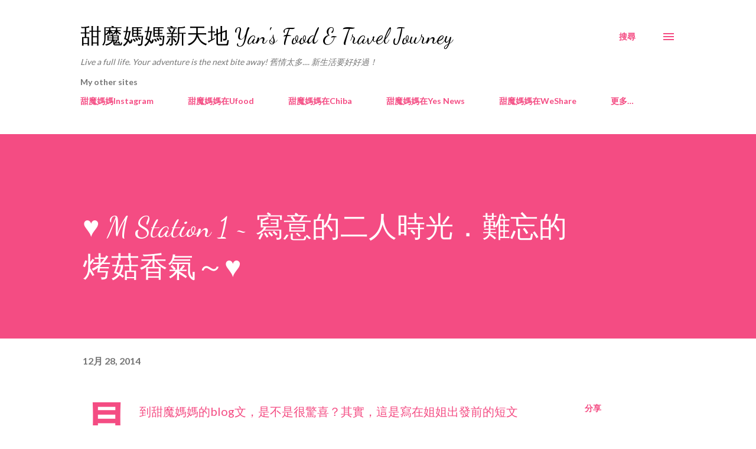

--- FILE ---
content_type: text/html; charset=UTF-8
request_url: https://gourmetyan.blogspot.com/2014/12/m-station-1.html
body_size: 39792
content:
<!DOCTYPE html>
<html dir='ltr' lang='zh-HK'>
<head>
<meta content='width=device-width, initial-scale=1' name='viewport'/>
<title>&#9829; M Station 1 ~ 寫意的二人時光&#65294;難忘的烤菇香氣&#65374;&#9829;</title>
<meta content='text/html; charset=UTF-8' http-equiv='Content-Type'/>
<!-- Chrome, Firefox OS and Opera -->
<meta content='#ffffff' name='theme-color'/>
<!-- Windows Phone -->
<meta content='#ffffff' name='msapplication-navbutton-color'/>
<meta content='blogger' name='generator'/>
<link href='https://gourmetyan.blogspot.com/favicon.ico' rel='icon' type='image/x-icon'/>
<link href='http://gourmetyan.blogspot.com/2014/12/m-station-1.html' rel='canonical'/>
<link rel="alternate" type="application/atom+xml" title="甜魔媽媽新天地 Yan&#39;s Food &amp; Travel Journey - Atom" href="https://gourmetyan.blogspot.com/feeds/posts/default" />
<link rel="alternate" type="application/rss+xml" title="甜魔媽媽新天地 Yan&#39;s Food &amp; Travel Journey - RSS" href="https://gourmetyan.blogspot.com/feeds/posts/default?alt=rss" />
<link rel="service.post" type="application/atom+xml" title="甜魔媽媽新天地 Yan&#39;s Food &amp; Travel Journey - Atom" href="https://www.blogger.com/feeds/7274573250999211597/posts/default" />

<link rel="alternate" type="application/atom+xml" title="甜魔媽媽新天地 Yan&#39;s Food &amp; Travel Journey - Atom" href="https://gourmetyan.blogspot.com/feeds/2647244517599326888/comments/default" />
<!--Can't find substitution for tag [blog.ieCssRetrofitLinks]-->
<link href='https://blogger.googleusercontent.com/img/b/R29vZ2xl/AVvXsEjfALbE5vsEaBAGdYAAB9iLf36-Nv6Ixi7Y5uS1Ni50bET8Yh_HabuL6kd3ojcHjKCH45GX0xfQOjaW4-mZAU27RJqzb6yzciBWM3Y1bFxndA1nP9eTP_UpLGf3jIiKynp3BUB5SaXR4km-/s1600/IMG_4071.JPG' rel='image_src'/>
<meta content='http://gourmetyan.blogspot.com/2014/12/m-station-1.html' property='og:url'/>
<meta content='♥ M Station 1 ~ 寫意的二人時光．難忘的烤菇香氣～♥' property='og:title'/>
<meta content='見到甜魔媽媽的blog文，是不是很驚喜？其實，這是寫在姐姐出發前的短文之一啦，一早想趁機多分享一些元朗的小食店，它們未必全部食物做得好，但難得各有特色，也值支持的～  　       今晚寫的這間  M Station 1 ，就在家樓下不遠，老公發掘及推介已久，不過主打串燒／燒烤...' property='og:description'/>
<meta content='https://blogger.googleusercontent.com/img/b/R29vZ2xl/AVvXsEjfALbE5vsEaBAGdYAAB9iLf36-Nv6Ixi7Y5uS1Ni50bET8Yh_HabuL6kd3ojcHjKCH45GX0xfQOjaW4-mZAU27RJqzb6yzciBWM3Y1bFxndA1nP9eTP_UpLGf3jIiKynp3BUB5SaXR4km-/w1200-h630-p-k-no-nu/IMG_4071.JPG' property='og:image'/>
<style type='text/css'>@font-face{font-family:'Dancing Script';font-style:normal;font-weight:400;font-display:swap;src:url(//fonts.gstatic.com/s/dancingscript/v29/If2cXTr6YS-zF4S-kcSWSVi_sxjsohD9F50Ruu7BMSo3Rep8hNX6plRPjLo.woff2)format('woff2');unicode-range:U+0102-0103,U+0110-0111,U+0128-0129,U+0168-0169,U+01A0-01A1,U+01AF-01B0,U+0300-0301,U+0303-0304,U+0308-0309,U+0323,U+0329,U+1EA0-1EF9,U+20AB;}@font-face{font-family:'Dancing Script';font-style:normal;font-weight:400;font-display:swap;src:url(//fonts.gstatic.com/s/dancingscript/v29/If2cXTr6YS-zF4S-kcSWSVi_sxjsohD9F50Ruu7BMSo3ROp8hNX6plRPjLo.woff2)format('woff2');unicode-range:U+0100-02BA,U+02BD-02C5,U+02C7-02CC,U+02CE-02D7,U+02DD-02FF,U+0304,U+0308,U+0329,U+1D00-1DBF,U+1E00-1E9F,U+1EF2-1EFF,U+2020,U+20A0-20AB,U+20AD-20C0,U+2113,U+2C60-2C7F,U+A720-A7FF;}@font-face{font-family:'Dancing Script';font-style:normal;font-weight:400;font-display:swap;src:url(//fonts.gstatic.com/s/dancingscript/v29/If2cXTr6YS-zF4S-kcSWSVi_sxjsohD9F50Ruu7BMSo3Sup8hNX6plRP.woff2)format('woff2');unicode-range:U+0000-00FF,U+0131,U+0152-0153,U+02BB-02BC,U+02C6,U+02DA,U+02DC,U+0304,U+0308,U+0329,U+2000-206F,U+20AC,U+2122,U+2191,U+2193,U+2212,U+2215,U+FEFF,U+FFFD;}@font-face{font-family:'EB Garamond';font-style:italic;font-weight:600;font-display:swap;src:url(//fonts.gstatic.com/s/ebgaramond/v32/SlGFmQSNjdsmc35JDF1K5GRwUjcdlttVFm-rI7diR79wU6i1hGFJRvzr2Q.woff2)format('woff2');unicode-range:U+0460-052F,U+1C80-1C8A,U+20B4,U+2DE0-2DFF,U+A640-A69F,U+FE2E-FE2F;}@font-face{font-family:'EB Garamond';font-style:italic;font-weight:600;font-display:swap;src:url(//fonts.gstatic.com/s/ebgaramond/v32/SlGFmQSNjdsmc35JDF1K5GRwUjcdlttVFm-rI7diR795U6i1hGFJRvzr2Q.woff2)format('woff2');unicode-range:U+0301,U+0400-045F,U+0490-0491,U+04B0-04B1,U+2116;}@font-face{font-family:'EB Garamond';font-style:italic;font-weight:600;font-display:swap;src:url(//fonts.gstatic.com/s/ebgaramond/v32/SlGFmQSNjdsmc35JDF1K5GRwUjcdlttVFm-rI7diR79xU6i1hGFJRvzr2Q.woff2)format('woff2');unicode-range:U+1F00-1FFF;}@font-face{font-family:'EB Garamond';font-style:italic;font-weight:600;font-display:swap;src:url(//fonts.gstatic.com/s/ebgaramond/v32/SlGFmQSNjdsmc35JDF1K5GRwUjcdlttVFm-rI7diR79-U6i1hGFJRvzr2Q.woff2)format('woff2');unicode-range:U+0370-0377,U+037A-037F,U+0384-038A,U+038C,U+038E-03A1,U+03A3-03FF;}@font-face{font-family:'EB Garamond';font-style:italic;font-weight:600;font-display:swap;src:url(//fonts.gstatic.com/s/ebgaramond/v32/SlGFmQSNjdsmc35JDF1K5GRwUjcdlttVFm-rI7diR79yU6i1hGFJRvzr2Q.woff2)format('woff2');unicode-range:U+0102-0103,U+0110-0111,U+0128-0129,U+0168-0169,U+01A0-01A1,U+01AF-01B0,U+0300-0301,U+0303-0304,U+0308-0309,U+0323,U+0329,U+1EA0-1EF9,U+20AB;}@font-face{font-family:'EB Garamond';font-style:italic;font-weight:600;font-display:swap;src:url(//fonts.gstatic.com/s/ebgaramond/v32/SlGFmQSNjdsmc35JDF1K5GRwUjcdlttVFm-rI7diR79zU6i1hGFJRvzr2Q.woff2)format('woff2');unicode-range:U+0100-02BA,U+02BD-02C5,U+02C7-02CC,U+02CE-02D7,U+02DD-02FF,U+0304,U+0308,U+0329,U+1D00-1DBF,U+1E00-1E9F,U+1EF2-1EFF,U+2020,U+20A0-20AB,U+20AD-20C0,U+2113,U+2C60-2C7F,U+A720-A7FF;}@font-face{font-family:'EB Garamond';font-style:italic;font-weight:600;font-display:swap;src:url(//fonts.gstatic.com/s/ebgaramond/v32/SlGFmQSNjdsmc35JDF1K5GRwUjcdlttVFm-rI7diR799U6i1hGFJRvw.woff2)format('woff2');unicode-range:U+0000-00FF,U+0131,U+0152-0153,U+02BB-02BC,U+02C6,U+02DA,U+02DC,U+0304,U+0308,U+0329,U+2000-206F,U+20AC,U+2122,U+2191,U+2193,U+2212,U+2215,U+FEFF,U+FFFD;}@font-face{font-family:'Lato';font-style:normal;font-weight:400;font-display:swap;src:url(//fonts.gstatic.com/s/lato/v25/S6uyw4BMUTPHjxAwXiWtFCfQ7A.woff2)format('woff2');unicode-range:U+0100-02BA,U+02BD-02C5,U+02C7-02CC,U+02CE-02D7,U+02DD-02FF,U+0304,U+0308,U+0329,U+1D00-1DBF,U+1E00-1E9F,U+1EF2-1EFF,U+2020,U+20A0-20AB,U+20AD-20C0,U+2113,U+2C60-2C7F,U+A720-A7FF;}@font-face{font-family:'Lato';font-style:normal;font-weight:400;font-display:swap;src:url(//fonts.gstatic.com/s/lato/v25/S6uyw4BMUTPHjx4wXiWtFCc.woff2)format('woff2');unicode-range:U+0000-00FF,U+0131,U+0152-0153,U+02BB-02BC,U+02C6,U+02DA,U+02DC,U+0304,U+0308,U+0329,U+2000-206F,U+20AC,U+2122,U+2191,U+2193,U+2212,U+2215,U+FEFF,U+FFFD;}@font-face{font-family:'Lato';font-style:normal;font-weight:700;font-display:swap;src:url(//fonts.gstatic.com/s/lato/v25/S6u9w4BMUTPHh6UVSwaPGQ3q5d0N7w.woff2)format('woff2');unicode-range:U+0100-02BA,U+02BD-02C5,U+02C7-02CC,U+02CE-02D7,U+02DD-02FF,U+0304,U+0308,U+0329,U+1D00-1DBF,U+1E00-1E9F,U+1EF2-1EFF,U+2020,U+20A0-20AB,U+20AD-20C0,U+2113,U+2C60-2C7F,U+A720-A7FF;}@font-face{font-family:'Lato';font-style:normal;font-weight:700;font-display:swap;src:url(//fonts.gstatic.com/s/lato/v25/S6u9w4BMUTPHh6UVSwiPGQ3q5d0.woff2)format('woff2');unicode-range:U+0000-00FF,U+0131,U+0152-0153,U+02BB-02BC,U+02C6,U+02DA,U+02DC,U+0304,U+0308,U+0329,U+2000-206F,U+20AC,U+2122,U+2191,U+2193,U+2212,U+2215,U+FEFF,U+FFFD;}@font-face{font-family:'Open Sans';font-style:normal;font-weight:600;font-stretch:100%;font-display:swap;src:url(//fonts.gstatic.com/s/opensans/v44/memSYaGs126MiZpBA-UvWbX2vVnXBbObj2OVZyOOSr4dVJWUgsgH1x4taVIUwaEQbjB_mQ.woff2)format('woff2');unicode-range:U+0460-052F,U+1C80-1C8A,U+20B4,U+2DE0-2DFF,U+A640-A69F,U+FE2E-FE2F;}@font-face{font-family:'Open Sans';font-style:normal;font-weight:600;font-stretch:100%;font-display:swap;src:url(//fonts.gstatic.com/s/opensans/v44/memSYaGs126MiZpBA-UvWbX2vVnXBbObj2OVZyOOSr4dVJWUgsgH1x4kaVIUwaEQbjB_mQ.woff2)format('woff2');unicode-range:U+0301,U+0400-045F,U+0490-0491,U+04B0-04B1,U+2116;}@font-face{font-family:'Open Sans';font-style:normal;font-weight:600;font-stretch:100%;font-display:swap;src:url(//fonts.gstatic.com/s/opensans/v44/memSYaGs126MiZpBA-UvWbX2vVnXBbObj2OVZyOOSr4dVJWUgsgH1x4saVIUwaEQbjB_mQ.woff2)format('woff2');unicode-range:U+1F00-1FFF;}@font-face{font-family:'Open Sans';font-style:normal;font-weight:600;font-stretch:100%;font-display:swap;src:url(//fonts.gstatic.com/s/opensans/v44/memSYaGs126MiZpBA-UvWbX2vVnXBbObj2OVZyOOSr4dVJWUgsgH1x4jaVIUwaEQbjB_mQ.woff2)format('woff2');unicode-range:U+0370-0377,U+037A-037F,U+0384-038A,U+038C,U+038E-03A1,U+03A3-03FF;}@font-face{font-family:'Open Sans';font-style:normal;font-weight:600;font-stretch:100%;font-display:swap;src:url(//fonts.gstatic.com/s/opensans/v44/memSYaGs126MiZpBA-UvWbX2vVnXBbObj2OVZyOOSr4dVJWUgsgH1x4iaVIUwaEQbjB_mQ.woff2)format('woff2');unicode-range:U+0307-0308,U+0590-05FF,U+200C-2010,U+20AA,U+25CC,U+FB1D-FB4F;}@font-face{font-family:'Open Sans';font-style:normal;font-weight:600;font-stretch:100%;font-display:swap;src:url(//fonts.gstatic.com/s/opensans/v44/memSYaGs126MiZpBA-UvWbX2vVnXBbObj2OVZyOOSr4dVJWUgsgH1x5caVIUwaEQbjB_mQ.woff2)format('woff2');unicode-range:U+0302-0303,U+0305,U+0307-0308,U+0310,U+0312,U+0315,U+031A,U+0326-0327,U+032C,U+032F-0330,U+0332-0333,U+0338,U+033A,U+0346,U+034D,U+0391-03A1,U+03A3-03A9,U+03B1-03C9,U+03D1,U+03D5-03D6,U+03F0-03F1,U+03F4-03F5,U+2016-2017,U+2034-2038,U+203C,U+2040,U+2043,U+2047,U+2050,U+2057,U+205F,U+2070-2071,U+2074-208E,U+2090-209C,U+20D0-20DC,U+20E1,U+20E5-20EF,U+2100-2112,U+2114-2115,U+2117-2121,U+2123-214F,U+2190,U+2192,U+2194-21AE,U+21B0-21E5,U+21F1-21F2,U+21F4-2211,U+2213-2214,U+2216-22FF,U+2308-230B,U+2310,U+2319,U+231C-2321,U+2336-237A,U+237C,U+2395,U+239B-23B7,U+23D0,U+23DC-23E1,U+2474-2475,U+25AF,U+25B3,U+25B7,U+25BD,U+25C1,U+25CA,U+25CC,U+25FB,U+266D-266F,U+27C0-27FF,U+2900-2AFF,U+2B0E-2B11,U+2B30-2B4C,U+2BFE,U+3030,U+FF5B,U+FF5D,U+1D400-1D7FF,U+1EE00-1EEFF;}@font-face{font-family:'Open Sans';font-style:normal;font-weight:600;font-stretch:100%;font-display:swap;src:url(//fonts.gstatic.com/s/opensans/v44/memSYaGs126MiZpBA-UvWbX2vVnXBbObj2OVZyOOSr4dVJWUgsgH1x5OaVIUwaEQbjB_mQ.woff2)format('woff2');unicode-range:U+0001-000C,U+000E-001F,U+007F-009F,U+20DD-20E0,U+20E2-20E4,U+2150-218F,U+2190,U+2192,U+2194-2199,U+21AF,U+21E6-21F0,U+21F3,U+2218-2219,U+2299,U+22C4-22C6,U+2300-243F,U+2440-244A,U+2460-24FF,U+25A0-27BF,U+2800-28FF,U+2921-2922,U+2981,U+29BF,U+29EB,U+2B00-2BFF,U+4DC0-4DFF,U+FFF9-FFFB,U+10140-1018E,U+10190-1019C,U+101A0,U+101D0-101FD,U+102E0-102FB,U+10E60-10E7E,U+1D2C0-1D2D3,U+1D2E0-1D37F,U+1F000-1F0FF,U+1F100-1F1AD,U+1F1E6-1F1FF,U+1F30D-1F30F,U+1F315,U+1F31C,U+1F31E,U+1F320-1F32C,U+1F336,U+1F378,U+1F37D,U+1F382,U+1F393-1F39F,U+1F3A7-1F3A8,U+1F3AC-1F3AF,U+1F3C2,U+1F3C4-1F3C6,U+1F3CA-1F3CE,U+1F3D4-1F3E0,U+1F3ED,U+1F3F1-1F3F3,U+1F3F5-1F3F7,U+1F408,U+1F415,U+1F41F,U+1F426,U+1F43F,U+1F441-1F442,U+1F444,U+1F446-1F449,U+1F44C-1F44E,U+1F453,U+1F46A,U+1F47D,U+1F4A3,U+1F4B0,U+1F4B3,U+1F4B9,U+1F4BB,U+1F4BF,U+1F4C8-1F4CB,U+1F4D6,U+1F4DA,U+1F4DF,U+1F4E3-1F4E6,U+1F4EA-1F4ED,U+1F4F7,U+1F4F9-1F4FB,U+1F4FD-1F4FE,U+1F503,U+1F507-1F50B,U+1F50D,U+1F512-1F513,U+1F53E-1F54A,U+1F54F-1F5FA,U+1F610,U+1F650-1F67F,U+1F687,U+1F68D,U+1F691,U+1F694,U+1F698,U+1F6AD,U+1F6B2,U+1F6B9-1F6BA,U+1F6BC,U+1F6C6-1F6CF,U+1F6D3-1F6D7,U+1F6E0-1F6EA,U+1F6F0-1F6F3,U+1F6F7-1F6FC,U+1F700-1F7FF,U+1F800-1F80B,U+1F810-1F847,U+1F850-1F859,U+1F860-1F887,U+1F890-1F8AD,U+1F8B0-1F8BB,U+1F8C0-1F8C1,U+1F900-1F90B,U+1F93B,U+1F946,U+1F984,U+1F996,U+1F9E9,U+1FA00-1FA6F,U+1FA70-1FA7C,U+1FA80-1FA89,U+1FA8F-1FAC6,U+1FACE-1FADC,U+1FADF-1FAE9,U+1FAF0-1FAF8,U+1FB00-1FBFF;}@font-face{font-family:'Open Sans';font-style:normal;font-weight:600;font-stretch:100%;font-display:swap;src:url(//fonts.gstatic.com/s/opensans/v44/memSYaGs126MiZpBA-UvWbX2vVnXBbObj2OVZyOOSr4dVJWUgsgH1x4vaVIUwaEQbjB_mQ.woff2)format('woff2');unicode-range:U+0102-0103,U+0110-0111,U+0128-0129,U+0168-0169,U+01A0-01A1,U+01AF-01B0,U+0300-0301,U+0303-0304,U+0308-0309,U+0323,U+0329,U+1EA0-1EF9,U+20AB;}@font-face{font-family:'Open Sans';font-style:normal;font-weight:600;font-stretch:100%;font-display:swap;src:url(//fonts.gstatic.com/s/opensans/v44/memSYaGs126MiZpBA-UvWbX2vVnXBbObj2OVZyOOSr4dVJWUgsgH1x4uaVIUwaEQbjB_mQ.woff2)format('woff2');unicode-range:U+0100-02BA,U+02BD-02C5,U+02C7-02CC,U+02CE-02D7,U+02DD-02FF,U+0304,U+0308,U+0329,U+1D00-1DBF,U+1E00-1E9F,U+1EF2-1EFF,U+2020,U+20A0-20AB,U+20AD-20C0,U+2113,U+2C60-2C7F,U+A720-A7FF;}@font-face{font-family:'Open Sans';font-style:normal;font-weight:600;font-stretch:100%;font-display:swap;src:url(//fonts.gstatic.com/s/opensans/v44/memSYaGs126MiZpBA-UvWbX2vVnXBbObj2OVZyOOSr4dVJWUgsgH1x4gaVIUwaEQbjA.woff2)format('woff2');unicode-range:U+0000-00FF,U+0131,U+0152-0153,U+02BB-02BC,U+02C6,U+02DA,U+02DC,U+0304,U+0308,U+0329,U+2000-206F,U+20AC,U+2122,U+2191,U+2193,U+2212,U+2215,U+FEFF,U+FFFD;}</style>
<style id='page-skin-1' type='text/css'><!--
/*! normalize.css v3.0.1 | MIT License | git.io/normalize */html{font-family:sans-serif;-ms-text-size-adjust:100%;-webkit-text-size-adjust:100%}body{margin:0}article,aside,details,figcaption,figure,footer,header,hgroup,main,nav,section,summary{display:block}audio,canvas,progress,video{display:inline-block;vertical-align:baseline}audio:not([controls]){display:none;height:0}[hidden],template{display:none}a{background:transparent}a:active,a:hover{outline:0}abbr[title]{border-bottom:1px dotted}b,strong{font-weight:bold}dfn{font-style:italic}h1{font-size:2em;margin:.67em 0}mark{background:#ff0;color:#000}small{font-size:80%}sub,sup{font-size:75%;line-height:0;position:relative;vertical-align:baseline}sup{top:-0.5em}sub{bottom:-0.25em}img{border:0}svg:not(:root){overflow:hidden}figure{margin:1em 40px}hr{-moz-box-sizing:content-box;box-sizing:content-box;height:0}pre{overflow:auto}code,kbd,pre,samp{font-family:monospace,monospace;font-size:1em}button,input,optgroup,select,textarea{color:inherit;font:inherit;margin:0}button{overflow:visible}button,select{text-transform:none}button,html input[type="button"],input[type="reset"],input[type="submit"]{-webkit-appearance:button;cursor:pointer}button[disabled],html input[disabled]{cursor:default}button::-moz-focus-inner,input::-moz-focus-inner{border:0;padding:0}input{line-height:normal}input[type="checkbox"],input[type="radio"]{box-sizing:border-box;padding:0}input[type="number"]::-webkit-inner-spin-button,input[type="number"]::-webkit-outer-spin-button{height:auto}input[type="search"]{-webkit-appearance:textfield;-moz-box-sizing:content-box;-webkit-box-sizing:content-box;box-sizing:content-box}input[type="search"]::-webkit-search-cancel-button,input[type="search"]::-webkit-search-decoration{-webkit-appearance:none}fieldset{border:1px solid #c0c0c0;margin:0 2px;padding:.35em .625em .75em}legend{border:0;padding:0}textarea{overflow:auto}optgroup{font-weight:bold}table{border-collapse:collapse;border-spacing:0}td,th{padding:0}
body{
overflow-wrap:break-word;
word-break:break-word;
word-wrap:break-word
}
.hidden{
display:none
}
.invisible{
visibility:hidden
}
.container::after,.float-container::after{
clear:both;
content:"";
display:table
}
.clearboth{
clear:both
}
#comments .comment .comment-actions,.subscribe-popup .FollowByEmail .follow-by-email-submit,.widget.Profile .profile-link{
background:0 0;
border:0;
box-shadow:none;
color:#f44c83;
cursor:pointer;
font-size:14px;
font-weight:700;
outline:0;
text-decoration:none;
text-transform:uppercase;
width:auto
}
.dim-overlay{
background-color:rgba(0,0,0,.54);
height:100vh;
left:0;
position:fixed;
top:0;
width:100%
}
#sharing-dim-overlay{
background-color:transparent
}
input::-ms-clear{
display:none
}
.blogger-logo,.svg-icon-24.blogger-logo{
fill:#ff9800;
opacity:1
}
.loading-spinner-large{
-webkit-animation:mspin-rotate 1.568s infinite linear;
animation:mspin-rotate 1.568s infinite linear;
height:48px;
overflow:hidden;
position:absolute;
width:48px;
z-index:200
}
.loading-spinner-large>div{
-webkit-animation:mspin-revrot 5332ms infinite steps(4);
animation:mspin-revrot 5332ms infinite steps(4)
}
.loading-spinner-large>div>div{
-webkit-animation:mspin-singlecolor-large-film 1333ms infinite steps(81);
animation:mspin-singlecolor-large-film 1333ms infinite steps(81);
background-size:100%;
height:48px;
width:3888px
}
.mspin-black-large>div>div,.mspin-grey_54-large>div>div{
background-image:url(https://www.blogblog.com/indie/mspin_black_large.svg)
}
.mspin-white-large>div>div{
background-image:url(https://www.blogblog.com/indie/mspin_white_large.svg)
}
.mspin-grey_54-large{
opacity:.54
}
@-webkit-keyframes mspin-singlecolor-large-film{
from{
-webkit-transform:translateX(0);
transform:translateX(0)
}
to{
-webkit-transform:translateX(-3888px);
transform:translateX(-3888px)
}
}
@keyframes mspin-singlecolor-large-film{
from{
-webkit-transform:translateX(0);
transform:translateX(0)
}
to{
-webkit-transform:translateX(-3888px);
transform:translateX(-3888px)
}
}
@-webkit-keyframes mspin-rotate{
from{
-webkit-transform:rotate(0);
transform:rotate(0)
}
to{
-webkit-transform:rotate(360deg);
transform:rotate(360deg)
}
}
@keyframes mspin-rotate{
from{
-webkit-transform:rotate(0);
transform:rotate(0)
}
to{
-webkit-transform:rotate(360deg);
transform:rotate(360deg)
}
}
@-webkit-keyframes mspin-revrot{
from{
-webkit-transform:rotate(0);
transform:rotate(0)
}
to{
-webkit-transform:rotate(-360deg);
transform:rotate(-360deg)
}
}
@keyframes mspin-revrot{
from{
-webkit-transform:rotate(0);
transform:rotate(0)
}
to{
-webkit-transform:rotate(-360deg);
transform:rotate(-360deg)
}
}
.skip-navigation{
background-color:#fff;
box-sizing:border-box;
color:#000;
display:block;
height:0;
left:0;
line-height:50px;
overflow:hidden;
padding-top:0;
position:fixed;
text-align:center;
top:0;
-webkit-transition:box-shadow .3s,height .3s,padding-top .3s;
transition:box-shadow .3s,height .3s,padding-top .3s;
width:100%;
z-index:900
}
.skip-navigation:focus{
box-shadow:0 4px 5px 0 rgba(0,0,0,.14),0 1px 10px 0 rgba(0,0,0,.12),0 2px 4px -1px rgba(0,0,0,.2);
height:50px
}
#main{
outline:0
}
.main-heading{
position:absolute;
clip:rect(1px,1px,1px,1px);
padding:0;
border:0;
height:1px;
width:1px;
overflow:hidden
}
.Attribution{
margin-top:1em;
text-align:center
}
.Attribution .blogger img,.Attribution .blogger svg{
vertical-align:bottom
}
.Attribution .blogger img{
margin-right:.5em
}
.Attribution div{
line-height:24px;
margin-top:.5em
}
.Attribution .copyright,.Attribution .image-attribution{
font-size:.7em;
margin-top:1.5em
}
.BLOG_mobile_video_class{
display:none
}
.bg-photo{
background-attachment:scroll!important
}
body .CSS_LIGHTBOX{
z-index:900
}
.extendable .show-less,.extendable .show-more{
border-color:#f44c83;
color:#f44c83;
margin-top:8px
}
.extendable .show-less.hidden,.extendable .show-more.hidden{
display:none
}
.inline-ad{
display:none;
max-width:100%;
overflow:hidden
}
.adsbygoogle{
display:block
}
#cookieChoiceInfo{
bottom:0;
top:auto
}
iframe.b-hbp-video{
border:0
}
.post-body img{
max-width:100%
}
.post-body iframe{
max-width:100%
}
.post-body a[imageanchor="1"]{
display:inline-block
}
.byline{
margin-right:1em
}
.byline:last-child{
margin-right:0
}
.link-copied-dialog{
max-width:520px;
outline:0
}
.link-copied-dialog .modal-dialog-buttons{
margin-top:8px
}
.link-copied-dialog .goog-buttonset-default{
background:0 0;
border:0
}
.link-copied-dialog .goog-buttonset-default:focus{
outline:0
}
.paging-control-container{
margin-bottom:16px
}
.paging-control-container .paging-control{
display:inline-block
}
.paging-control-container .comment-range-text::after,.paging-control-container .paging-control{
color:#f44c83
}
.paging-control-container .comment-range-text,.paging-control-container .paging-control{
margin-right:8px
}
.paging-control-container .comment-range-text::after,.paging-control-container .paging-control::after{
content:"\b7";
cursor:default;
padding-left:8px;
pointer-events:none
}
.paging-control-container .comment-range-text:last-child::after,.paging-control-container .paging-control:last-child::after{
content:none
}
.byline.reactions iframe{
height:20px
}
.b-notification{
color:#000;
background-color:#fff;
border-bottom:solid 1px #000;
box-sizing:border-box;
padding:16px 32px;
text-align:center
}
.b-notification.visible{
-webkit-transition:margin-top .3s cubic-bezier(.4,0,.2,1);
transition:margin-top .3s cubic-bezier(.4,0,.2,1)
}
.b-notification.invisible{
position:absolute
}
.b-notification-close{
position:absolute;
right:8px;
top:8px
}
.no-posts-message{
line-height:40px;
text-align:center
}
@media screen and (max-width:968px){
body.item-view .post-body a[imageanchor="1"][style*="float: left;"],body.item-view .post-body a[imageanchor="1"][style*="float: right;"]{
float:none!important;
clear:none!important
}
body.item-view .post-body a[imageanchor="1"] img{
display:block;
height:auto;
margin:0 auto
}
body.item-view .post-body>.separator:first-child>a[imageanchor="1"]:first-child{
margin-top:20px
}
.post-body a[imageanchor]{
display:block
}
body.item-view .post-body a[imageanchor="1"]{
margin-left:0!important;
margin-right:0!important
}
body.item-view .post-body a[imageanchor="1"]+a[imageanchor="1"]{
margin-top:16px
}
}
.item-control{
display:none
}
#comments{
border-top:1px dashed rgba(0,0,0,.54);
margin-top:20px;
padding:20px
}
#comments .comment-thread ol{
margin:0;
padding-left:0;
padding-left:0
}
#comments .comment .comment-replybox-single,#comments .comment-thread .comment-replies{
margin-left:60px
}
#comments .comment-thread .thread-count{
display:none
}
#comments .comment{
list-style-type:none;
padding:0 0 30px;
position:relative
}
#comments .comment .comment{
padding-bottom:8px
}
.comment .avatar-image-container{
position:absolute
}
.comment .avatar-image-container img{
border-radius:50%
}
.avatar-image-container svg,.comment .avatar-image-container .avatar-icon{
border-radius:50%;
border:solid 1px #f44c83;
box-sizing:border-box;
fill:#f44c83;
height:35px;
margin:0;
padding:7px;
width:35px
}
.comment .comment-block{
margin-top:10px;
margin-left:60px;
padding-bottom:0
}
#comments .comment-author-header-wrapper{
margin-left:40px
}
#comments .comment .thread-expanded .comment-block{
padding-bottom:20px
}
#comments .comment .comment-header .user,#comments .comment .comment-header .user a{
color:#292929;
font-style:normal;
font-weight:700
}
#comments .comment .comment-actions{
bottom:0;
margin-bottom:15px;
position:absolute
}
#comments .comment .comment-actions>*{
margin-right:8px
}
#comments .comment .comment-header .datetime{
bottom:0;
color:rgba(0,0,0,0.54);
display:inline-block;
font-size:13px;
font-style:italic;
margin-left:8px
}
#comments .comment .comment-footer .comment-timestamp a,#comments .comment .comment-header .datetime a{
color:rgba(0,0,0,0.54)
}
#comments .comment .comment-content,.comment .comment-body{
margin-top:12px;
word-break:break-word
}
.comment-body{
margin-bottom:12px
}
#comments.embed[data-num-comments="0"]{
border:0;
margin-top:0;
padding-top:0
}
#comments.embed[data-num-comments="0"] #comment-post-message,#comments.embed[data-num-comments="0"] div.comment-form>p,#comments.embed[data-num-comments="0"] p.comment-footer{
display:none
}
#comment-editor-src{
display:none
}
.comments .comments-content .loadmore.loaded{
max-height:0;
opacity:0;
overflow:hidden
}
.extendable .remaining-items{
height:0;
overflow:hidden;
-webkit-transition:height .3s cubic-bezier(.4,0,.2,1);
transition:height .3s cubic-bezier(.4,0,.2,1)
}
.extendable .remaining-items.expanded{
height:auto
}
.svg-icon-24,.svg-icon-24-button{
cursor:pointer;
height:24px;
width:24px;
min-width:24px
}
.touch-icon{
margin:-12px;
padding:12px
}
.touch-icon:active,.touch-icon:focus{
background-color:rgba(153,153,153,.4);
border-radius:50%
}
svg:not(:root).touch-icon{
overflow:visible
}
html[dir=rtl] .rtl-reversible-icon{
-webkit-transform:scaleX(-1);
-ms-transform:scaleX(-1);
transform:scaleX(-1)
}
.svg-icon-24-button,.touch-icon-button{
background:0 0;
border:0;
margin:0;
outline:0;
padding:0
}
.touch-icon-button .touch-icon:active,.touch-icon-button .touch-icon:focus{
background-color:transparent
}
.touch-icon-button:active .touch-icon,.touch-icon-button:focus .touch-icon{
background-color:rgba(153,153,153,.4);
border-radius:50%
}
.Profile .default-avatar-wrapper .avatar-icon{
border-radius:50%;
border:solid 1px #000000;
box-sizing:border-box;
fill:#000000;
margin:0
}
.Profile .individual .default-avatar-wrapper .avatar-icon{
padding:25px
}
.Profile .individual .avatar-icon,.Profile .individual .profile-img{
height:120px;
width:120px
}
.Profile .team .default-avatar-wrapper .avatar-icon{
padding:8px
}
.Profile .team .avatar-icon,.Profile .team .default-avatar-wrapper,.Profile .team .profile-img{
height:40px;
width:40px
}
.snippet-container{
margin:0;
position:relative;
overflow:hidden
}
.snippet-fade{
bottom:0;
box-sizing:border-box;
position:absolute;
width:96px
}
.snippet-fade{
right:0
}
.snippet-fade:after{
content:"\2026"
}
.snippet-fade:after{
float:right
}
.post-bottom{
-webkit-box-align:center;
-webkit-align-items:center;
-ms-flex-align:center;
align-items:center;
display:-webkit-box;
display:-webkit-flex;
display:-ms-flexbox;
display:flex;
-webkit-flex-wrap:wrap;
-ms-flex-wrap:wrap;
flex-wrap:wrap
}
.post-footer{
-webkit-box-flex:1;
-webkit-flex:1 1 auto;
-ms-flex:1 1 auto;
flex:1 1 auto;
-webkit-flex-wrap:wrap;
-ms-flex-wrap:wrap;
flex-wrap:wrap;
-webkit-box-ordinal-group:2;
-webkit-order:1;
-ms-flex-order:1;
order:1
}
.post-footer>*{
-webkit-box-flex:0;
-webkit-flex:0 1 auto;
-ms-flex:0 1 auto;
flex:0 1 auto
}
.post-footer .byline:last-child{
margin-right:1em
}
.jump-link{
-webkit-box-flex:0;
-webkit-flex:0 0 auto;
-ms-flex:0 0 auto;
flex:0 0 auto;
-webkit-box-ordinal-group:3;
-webkit-order:2;
-ms-flex-order:2;
order:2
}
.centered-top-container.sticky{
left:0;
position:fixed;
right:0;
top:0;
width:auto;
z-index:8;
-webkit-transition-property:opacity,-webkit-transform;
transition-property:opacity,-webkit-transform;
transition-property:transform,opacity;
transition-property:transform,opacity,-webkit-transform;
-webkit-transition-duration:.2s;
transition-duration:.2s;
-webkit-transition-timing-function:cubic-bezier(.4,0,.2,1);
transition-timing-function:cubic-bezier(.4,0,.2,1)
}
.centered-top-placeholder{
display:none
}
.collapsed-header .centered-top-placeholder{
display:block
}
.centered-top-container .Header .replaced h1,.centered-top-placeholder .Header .replaced h1{
display:none
}
.centered-top-container.sticky .Header .replaced h1{
display:block
}
.centered-top-container.sticky .Header .header-widget{
background:0 0
}
.centered-top-container.sticky .Header .header-image-wrapper{
display:none
}
.centered-top-container img,.centered-top-placeholder img{
max-width:100%
}
.collapsible{
-webkit-transition:height .3s cubic-bezier(.4,0,.2,1);
transition:height .3s cubic-bezier(.4,0,.2,1)
}
.collapsible,.collapsible>summary{
display:block;
overflow:hidden
}
.collapsible>:not(summary){
display:none
}
.collapsible[open]>:not(summary){
display:block
}
.collapsible:focus,.collapsible>summary:focus{
outline:0
}
.collapsible>summary{
cursor:pointer;
display:block;
padding:0
}
.collapsible:focus>summary,.collapsible>summary:focus{
background-color:transparent
}
.collapsible>summary::-webkit-details-marker{
display:none
}
.collapsible-title{
-webkit-box-align:center;
-webkit-align-items:center;
-ms-flex-align:center;
align-items:center;
display:-webkit-box;
display:-webkit-flex;
display:-ms-flexbox;
display:flex
}
.collapsible-title .title{
-webkit-box-flex:1;
-webkit-flex:1 1 auto;
-ms-flex:1 1 auto;
flex:1 1 auto;
-webkit-box-ordinal-group:1;
-webkit-order:0;
-ms-flex-order:0;
order:0;
overflow:hidden;
text-overflow:ellipsis;
white-space:nowrap
}
.collapsible-title .chevron-down,.collapsible[open] .collapsible-title .chevron-up{
display:block
}
.collapsible-title .chevron-up,.collapsible[open] .collapsible-title .chevron-down{
display:none
}
.overflowable-container{
max-height:48px;
overflow:hidden;
position:relative
}
.overflow-button{
cursor:pointer
}
#overflowable-dim-overlay{
background:0 0
}
.overflow-popup{
box-shadow:0 2px 2px 0 rgba(0,0,0,.14),0 3px 1px -2px rgba(0,0,0,.2),0 1px 5px 0 rgba(0,0,0,.12);
background-color:#ffffff;
left:0;
max-width:calc(100% - 32px);
position:absolute;
top:0;
visibility:hidden;
z-index:101
}
.overflow-popup ul{
list-style:none
}
.overflow-popup .tabs li,.overflow-popup li{
display:block;
height:auto
}
.overflow-popup .tabs li{
padding-left:0;
padding-right:0
}
.overflow-button.hidden,.overflow-popup .tabs li.hidden,.overflow-popup li.hidden{
display:none
}
.ripple{
position:relative
}
.ripple>*{
z-index:1
}
.splash-wrapper{
bottom:0;
left:0;
overflow:hidden;
pointer-events:none;
position:absolute;
right:0;
top:0;
z-index:0
}
.splash{
background:#ccc;
border-radius:100%;
display:block;
opacity:.6;
position:absolute;
-webkit-transform:scale(0);
-ms-transform:scale(0);
transform:scale(0)
}
.splash.animate{
-webkit-animation:ripple-effect .4s linear;
animation:ripple-effect .4s linear
}
@-webkit-keyframes ripple-effect{
100%{
opacity:0;
-webkit-transform:scale(2.5);
transform:scale(2.5)
}
}
@keyframes ripple-effect{
100%{
opacity:0;
-webkit-transform:scale(2.5);
transform:scale(2.5)
}
}
.search{
display:-webkit-box;
display:-webkit-flex;
display:-ms-flexbox;
display:flex;
line-height:24px;
width:24px
}
.search.focused{
width:100%
}
.search.focused .section{
width:100%
}
.search form{
z-index:101
}
.search h3{
display:none
}
.search form{
display:-webkit-box;
display:-webkit-flex;
display:-ms-flexbox;
display:flex;
-webkit-box-flex:1;
-webkit-flex:1 0 0;
-ms-flex:1 0 0px;
flex:1 0 0;
border-bottom:solid 1px transparent;
padding-bottom:8px
}
.search form>*{
display:none
}
.search.focused form>*{
display:block
}
.search .search-input label{
display:none
}
.centered-top-placeholder.cloned .search form{
z-index:30
}
.search.focused form{
border-color:#292929;
position:relative;
width:auto
}
.collapsed-header .centered-top-container .search.focused form{
border-bottom-color:transparent
}
.search-expand{
-webkit-box-flex:0;
-webkit-flex:0 0 auto;
-ms-flex:0 0 auto;
flex:0 0 auto
}
.search-expand-text{
display:none
}
.search-close{
display:inline;
vertical-align:middle
}
.search-input{
-webkit-box-flex:1;
-webkit-flex:1 0 1px;
-ms-flex:1 0 1px;
flex:1 0 1px
}
.search-input input{
background:0 0;
border:0;
box-sizing:border-box;
color:#292929;
display:inline-block;
outline:0;
width:calc(100% - 48px)
}
.search-input input.no-cursor{
color:transparent;
text-shadow:0 0 0 #292929
}
.collapsed-header .centered-top-container .search-action,.collapsed-header .centered-top-container .search-input input{
color:#292929
}
.collapsed-header .centered-top-container .search-input input.no-cursor{
color:transparent;
text-shadow:0 0 0 #292929
}
.collapsed-header .centered-top-container .search-input input.no-cursor:focus,.search-input input.no-cursor:focus{
outline:0
}
.search-focused>*{
visibility:hidden
}
.search-focused .search,.search-focused .search-icon{
visibility:visible
}
.search.focused .search-action{
display:block
}
.search.focused .search-action:disabled{
opacity:.3
}
.sidebar-container{
background-color:#f7f7f7;
max-width:320px;
overflow-y:auto;
-webkit-transition-property:-webkit-transform;
transition-property:-webkit-transform;
transition-property:transform;
transition-property:transform,-webkit-transform;
-webkit-transition-duration:.3s;
transition-duration:.3s;
-webkit-transition-timing-function:cubic-bezier(0,0,.2,1);
transition-timing-function:cubic-bezier(0,0,.2,1);
width:320px;
z-index:101;
-webkit-overflow-scrolling:touch
}
.sidebar-container .navigation{
line-height:0;
padding:16px
}
.sidebar-container .sidebar-back{
cursor:pointer
}
.sidebar-container .widget{
background:0 0;
margin:0 16px;
padding:16px 0
}
.sidebar-container .widget .title{
color:#000000;
margin:0
}
.sidebar-container .widget ul{
list-style:none;
margin:0;
padding:0
}
.sidebar-container .widget ul ul{
margin-left:1em
}
.sidebar-container .widget li{
font-size:16px;
line-height:normal
}
.sidebar-container .widget+.widget{
border-top:1px dashed #000000
}
.BlogArchive li{
margin:16px 0
}
.BlogArchive li:last-child{
margin-bottom:0
}
.Label li a{
display:inline-block
}
.BlogArchive .post-count,.Label .label-count{
float:right;
margin-left:.25em
}
.BlogArchive .post-count::before,.Label .label-count::before{
content:"("
}
.BlogArchive .post-count::after,.Label .label-count::after{
content:")"
}
.widget.Translate .skiptranslate>div{
display:block!important
}
.widget.Profile .profile-link{
display:-webkit-box;
display:-webkit-flex;
display:-ms-flexbox;
display:flex
}
.widget.Profile .team-member .default-avatar-wrapper,.widget.Profile .team-member .profile-img{
-webkit-box-flex:0;
-webkit-flex:0 0 auto;
-ms-flex:0 0 auto;
flex:0 0 auto;
margin-right:1em
}
.widget.Profile .individual .profile-link{
-webkit-box-orient:vertical;
-webkit-box-direction:normal;
-webkit-flex-direction:column;
-ms-flex-direction:column;
flex-direction:column
}
.widget.Profile .team .profile-link .profile-name{
-webkit-align-self:center;
-ms-flex-item-align:center;
align-self:center;
display:block;
-webkit-box-flex:1;
-webkit-flex:1 1 auto;
-ms-flex:1 1 auto;
flex:1 1 auto
}
.dim-overlay{
background-color:rgba(0,0,0,.54);
z-index:100
}
body.sidebar-visible{
overflow-y:hidden
}
@media screen and (max-width:1619px){
.sidebar-container{
bottom:0;
position:fixed;
top:0;
left:auto;
right:0
}
.sidebar-container.sidebar-invisible{
-webkit-transition-timing-function:cubic-bezier(.4,0,.6,1);
transition-timing-function:cubic-bezier(.4,0,.6,1);
-webkit-transform:translateX(320px);
-ms-transform:translateX(320px);
transform:translateX(320px)
}
}
.dialog{
box-shadow:0 2px 2px 0 rgba(0,0,0,.14),0 3px 1px -2px rgba(0,0,0,.2),0 1px 5px 0 rgba(0,0,0,.12);
background:#ffffff;
box-sizing:border-box;
color:#292929;
padding:30px;
position:fixed;
text-align:center;
width:calc(100% - 24px);
z-index:101
}
.dialog input[type=email],.dialog input[type=text]{
background-color:transparent;
border:0;
border-bottom:solid 1px rgba(41,41,41,.12);
color:#292929;
display:block;
font-family:Lato, sans-serif;
font-size:16px;
line-height:24px;
margin:auto;
padding-bottom:7px;
outline:0;
text-align:center;
width:100%
}
.dialog input[type=email]::-webkit-input-placeholder,.dialog input[type=text]::-webkit-input-placeholder{
color:#292929
}
.dialog input[type=email]::-moz-placeholder,.dialog input[type=text]::-moz-placeholder{
color:#292929
}
.dialog input[type=email]:-ms-input-placeholder,.dialog input[type=text]:-ms-input-placeholder{
color:#292929
}
.dialog input[type=email]::-ms-input-placeholder,.dialog input[type=text]::-ms-input-placeholder{
color:#292929
}
.dialog input[type=email]::placeholder,.dialog input[type=text]::placeholder{
color:#292929
}
.dialog input[type=email]:focus,.dialog input[type=text]:focus{
border-bottom:solid 2px #f44c83;
padding-bottom:6px
}
.dialog input.no-cursor{
color:transparent;
text-shadow:0 0 0 #292929
}
.dialog input.no-cursor:focus{
outline:0
}
.dialog input.no-cursor:focus{
outline:0
}
.dialog input[type=submit]{
font-family:Lato, sans-serif
}
.dialog .goog-buttonset-default{
color:#f44c83
}
.subscribe-popup{
max-width:364px
}
.subscribe-popup h3{
color:#ffffff;
font-size:1.8em;
margin-top:0
}
.subscribe-popup .FollowByEmail h3{
display:none
}
.subscribe-popup .FollowByEmail .follow-by-email-submit{
color:#f44c83;
display:inline-block;
margin:0 auto;
margin-top:24px;
width:auto;
white-space:normal
}
.subscribe-popup .FollowByEmail .follow-by-email-submit:disabled{
cursor:default;
opacity:.3
}
@media (max-width:800px){
.blog-name div.widget.Subscribe{
margin-bottom:16px
}
body.item-view .blog-name div.widget.Subscribe{
margin:8px auto 16px auto;
width:100%
}
}
body#layout .bg-photo,body#layout .bg-photo-overlay{
display:none
}
body#layout .page_body{
padding:0;
position:relative;
top:0
}
body#layout .page{
display:inline-block;
left:inherit;
position:relative;
vertical-align:top;
width:540px
}
body#layout .centered{
max-width:954px
}
body#layout .navigation{
display:none
}
body#layout .sidebar-container{
display:inline-block;
width:40%
}
body#layout .hamburger-menu,body#layout .search{
display:none
}
.widget.Sharing .sharing-button{
display:none
}
.widget.Sharing .sharing-buttons li{
padding:0
}
.widget.Sharing .sharing-buttons li span{
display:none
}
.post-share-buttons{
position:relative
}
.centered-bottom .share-buttons .svg-icon-24,.share-buttons .svg-icon-24{
fill:#f44c83
}
.sharing-open.touch-icon-button:active .touch-icon,.sharing-open.touch-icon-button:focus .touch-icon{
background-color:transparent
}
.share-buttons{
background-color:#ffffff;
border-radius:2px;
box-shadow:0 2px 2px 0 rgba(0,0,0,.14),0 3px 1px -2px rgba(0,0,0,.2),0 1px 5px 0 rgba(0,0,0,.12);
color:#f44c83;
list-style:none;
margin:0;
padding:8px 0;
position:absolute;
top:-11px;
min-width:200px;
z-index:101
}
.share-buttons.hidden{
display:none
}
.sharing-button{
background:0 0;
border:0;
margin:0;
outline:0;
padding:0;
cursor:pointer
}
.share-buttons li{
margin:0;
height:48px
}
.share-buttons li:last-child{
margin-bottom:0
}
.share-buttons li .sharing-platform-button{
box-sizing:border-box;
cursor:pointer;
display:block;
height:100%;
margin-bottom:0;
padding:0 16px;
position:relative;
width:100%
}
.share-buttons li .sharing-platform-button:focus,.share-buttons li .sharing-platform-button:hover{
background-color:rgba(128,128,128,.1);
outline:0
}
.share-buttons li svg[class*=" sharing-"],.share-buttons li svg[class^=sharing-]{
position:absolute;
top:10px
}
.share-buttons li span.sharing-platform-button{
position:relative;
top:0
}
.share-buttons li .platform-sharing-text{
display:block;
font-size:16px;
line-height:48px;
white-space:nowrap
}
.share-buttons li .platform-sharing-text{
margin-left:56px
}
.flat-button{
cursor:pointer;
display:inline-block;
font-weight:700;
text-transform:uppercase;
border-radius:2px;
padding:8px;
margin:-8px
}
.flat-icon-button{
background:0 0;
border:0;
margin:0;
outline:0;
padding:0;
margin:-12px;
padding:12px;
cursor:pointer;
box-sizing:content-box;
display:inline-block;
line-height:0
}
.flat-icon-button,.flat-icon-button .splash-wrapper{
border-radius:50%
}
.flat-icon-button .splash.animate{
-webkit-animation-duration:.3s;
animation-duration:.3s
}
h1,h2,h3,h4,h5,h6{
margin:0
}
.post-body h1,.post-body h2,.post-body h3,.post-body h4,.post-body h5,.post-body h6{
margin:1em 0
}
.action-link,a{
color:#f44c83;
cursor:pointer;
text-decoration:none
}
.action-link:visited,a:visited{
color:#f44c83
}
.action-link:hover,a:hover{
color:#f44c83
}
body{
background-color:#ffffff;
color:#292929;
font:400 20px Lato, sans-serif;
margin:0 auto
}
.unused{
background:#ffffff none repeat scroll top left
}
.dim-overlay{
z-index:100
}
.all-container{
min-height:100vh;
display:-webkit-box;
display:-webkit-flex;
display:-ms-flexbox;
display:flex;
-webkit-box-orient:vertical;
-webkit-box-direction:normal;
-webkit-flex-direction:column;
-ms-flex-direction:column;
flex-direction:column
}
body.sidebar-visible .all-container{
overflow-y:scroll
}
.page{
max-width:1280px;
width:100%
}
.Blog{
padding:0;
padding-left:136px
}
.main_content_container{
-webkit-box-flex:0;
-webkit-flex:0 0 auto;
-ms-flex:0 0 auto;
flex:0 0 auto;
margin:0 auto;
max-width:1600px;
width:100%
}
.centered-top-container{
-webkit-box-flex:0;
-webkit-flex:0 0 auto;
-ms-flex:0 0 auto;
flex:0 0 auto
}
.centered-top,.centered-top-placeholder{
box-sizing:border-box;
width:100%
}
.centered-top{
box-sizing:border-box;
margin:0 auto;
max-width:1280px;
padding:44px 136px 32px 136px;
width:100%
}
.centered-top h3{
color:rgba(0,0,0,0.54);
font:700 14px Lato, sans-serif
}
.centered{
width:100%
}
.centered-top-firstline{
display:-webkit-box;
display:-webkit-flex;
display:-ms-flexbox;
display:flex;
position:relative;
width:100%
}
.main_header_elements{
display:-webkit-box;
display:-webkit-flex;
display:-ms-flexbox;
display:flex;
-webkit-box-flex:0;
-webkit-flex:0 1 auto;
-ms-flex:0 1 auto;
flex:0 1 auto;
-webkit-box-ordinal-group:2;
-webkit-order:1;
-ms-flex-order:1;
order:1;
overflow-x:hidden;
width:100%
}
html[dir=rtl] .main_header_elements{
-webkit-box-ordinal-group:3;
-webkit-order:2;
-ms-flex-order:2;
order:2
}
body.search-view .centered-top.search-focused .blog-name{
display:none
}
.widget.Header img{
max-width:100%
}
.blog-name{
-webkit-box-flex:1;
-webkit-flex:1 1 auto;
-ms-flex:1 1 auto;
flex:1 1 auto;
min-width:0;
-webkit-box-ordinal-group:2;
-webkit-order:1;
-ms-flex-order:1;
order:1;
-webkit-transition:opacity .2s cubic-bezier(.4,0,.2,1);
transition:opacity .2s cubic-bezier(.4,0,.2,1)
}
.subscribe-section-container{
-webkit-box-flex:0;
-webkit-flex:0 0 auto;
-ms-flex:0 0 auto;
flex:0 0 auto;
-webkit-box-ordinal-group:3;
-webkit-order:2;
-ms-flex-order:2;
order:2
}
.search{
-webkit-box-flex:0;
-webkit-flex:0 0 auto;
-ms-flex:0 0 auto;
flex:0 0 auto;
-webkit-box-ordinal-group:4;
-webkit-order:3;
-ms-flex-order:3;
order:3;
line-height:36px
}
.search svg{
margin-bottom:6px;
margin-top:6px;
padding-bottom:0;
padding-top:0
}
.search,.search.focused{
display:block;
width:auto
}
.search .section{
opacity:0;
position:absolute;
right:0;
top:0;
-webkit-transition:opacity .2s cubic-bezier(.4,0,.2,1);
transition:opacity .2s cubic-bezier(.4,0,.2,1)
}
.search-expand{
background:0 0;
border:0;
margin:0;
outline:0;
padding:0;
display:block
}
.search.focused .search-expand{
visibility:hidden
}
.hamburger-menu{
float:right;
height:36px
}
.search-expand,.subscribe-section-container{
margin-left:44px
}
.hamburger-section{
-webkit-box-flex:1;
-webkit-flex:1 0 auto;
-ms-flex:1 0 auto;
flex:1 0 auto;
margin-left:44px;
-webkit-box-ordinal-group:3;
-webkit-order:2;
-ms-flex-order:2;
order:2
}
html[dir=rtl] .hamburger-section{
-webkit-box-ordinal-group:2;
-webkit-order:1;
-ms-flex-order:1;
order:1
}
.search-expand-icon{
display:none
}
.search-expand-text{
display:block
}
.search-input{
width:100%
}
.search-focused .hamburger-section{
visibility:visible
}
.centered-top-secondline .PageList ul{
margin:0;
max-height:288px;
overflow-y:hidden
}
.centered-top-secondline .PageList li{
margin-right:30px
}
.centered-top-secondline .PageList li:first-child a{
padding-left:0
}
.centered-top-secondline .PageList .overflow-popup ul{
overflow-y:auto
}
.centered-top-secondline .PageList .overflow-popup li{
display:block
}
.centered-top-secondline .PageList .overflow-popup li.hidden{
display:none
}
.overflowable-contents li{
display:inline-block;
height:48px
}
.sticky .blog-name{
overflow:hidden
}
.sticky .blog-name .widget.Header h1{
overflow:hidden;
text-overflow:ellipsis;
white-space:nowrap
}
.sticky .blog-name .widget.Header p,.sticky .centered-top-secondline{
display:none
}
.centered-top-container,.centered-top-placeholder{
background:#ffffff none repeat scroll top left
}
.centered-top .svg-icon-24{
fill:#f44c83
}
.blog-name h1,.blog-name h1 a{
color:#000000;
font:400 36px Dancing Script, cursive;
line-height:36px;
text-transform:uppercase
}
.widget.Header .header-widget p{
font:400 14px Lato, sans-serif;
font-style:italic;
color:rgba(0,0,0,0.54);
line-height:1.6;
max-width:676px
}
.centered-top .flat-button{
color:#f44c83;
cursor:pointer;
font:700 14px Lato, sans-serif;
line-height:36px;
text-transform:uppercase;
-webkit-transition:opacity .2s cubic-bezier(.4,0,.2,1);
transition:opacity .2s cubic-bezier(.4,0,.2,1)
}
.subscribe-button{
background:0 0;
border:0;
margin:0;
outline:0;
padding:0;
display:block
}
html[dir=ltr] .search form{
margin-right:12px
}
.search.focused .section{
opacity:1;
margin-right:36px;
width:calc(100% - 36px)
}
.search input{
border:0;
color:rgba(0,0,0,0.54);
font:700 16px Lato, sans-serif;
line-height:36px;
outline:0;
width:100%
}
.search form{
padding-bottom:0
}
.search input[type=submit]{
display:none
}
.search input::-webkit-input-placeholder{
text-transform:uppercase
}
.search input::-moz-placeholder{
text-transform:uppercase
}
.search input:-ms-input-placeholder{
text-transform:uppercase
}
.search input::-ms-input-placeholder{
text-transform:uppercase
}
.search input::placeholder{
text-transform:uppercase
}
.centered-top-secondline .dim-overlay,.search .dim-overlay{
background:0 0
}
.centered-top-secondline .PageList .overflow-button a,.centered-top-secondline .PageList li a{
color:#f44c83;
font:700 14px Lato, sans-serif;
line-height:48px;
padding:12px
}
.centered-top-secondline .PageList li.selected a{
color:#f44c83
}
.centered-top-secondline .overflow-popup .PageList li a{
color:#292929
}
.PageList ul{
padding:0
}
.sticky .search form{
border:0
}
.sticky{
box-shadow:0 0 20px 0 rgba(0,0,0,.7)
}
.sticky .centered-top{
padding-bottom:0;
padding-top:0
}
.sticky .blog-name h1,.sticky .search,.sticky .search-expand,.sticky .subscribe-button{
line-height:52px
}
.sticky .hamburger-section,.sticky .search-expand,.sticky .search.focused .search-submit{
-webkit-box-align:center;
-webkit-align-items:center;
-ms-flex-align:center;
align-items:center;
display:-webkit-box;
display:-webkit-flex;
display:-ms-flexbox;
display:flex;
height:52px
}
.subscribe-popup h3{
color:rgba(0,0,0,0.84);
font:700 24px Lato, sans-serif;
margin-bottom:24px
}
.subscribe-popup div.widget.FollowByEmail .follow-by-email-address{
color:rgba(0,0,0,0.84);
font:700 14px Lato, sans-serif
}
.subscribe-popup div.widget.FollowByEmail .follow-by-email-submit{
color:#f44c83;
font:700 14px Lato, sans-serif;
margin-top:24px
}
.post-content{
-webkit-box-flex:0;
-webkit-flex:0 1 auto;
-ms-flex:0 1 auto;
flex:0 1 auto;
-webkit-box-ordinal-group:2;
-webkit-order:1;
-ms-flex-order:1;
order:1;
margin-right:76px;
max-width:676px;
width:100%
}
.post-filter-message{
background-color:#f44c83;
color:#ffffff;
display:-webkit-box;
display:-webkit-flex;
display:-ms-flexbox;
display:flex;
font:700 16px Lato, sans-serif;
margin:40px 136px 48px 136px;
padding:10px;
position:relative
}
.post-filter-message>*{
-webkit-box-flex:0;
-webkit-flex:0 0 auto;
-ms-flex:0 0 auto;
flex:0 0 auto
}
.post-filter-message .search-query{
font-style:italic;
quotes:"\201c" "\201d" "\2018" "\2019"
}
.post-filter-message .search-query::before{
content:open-quote
}
.post-filter-message .search-query::after{
content:close-quote
}
.post-filter-message div{
display:inline-block
}
.post-filter-message a{
color:#ffffff;
display:inline-block;
text-transform:uppercase
}
.post-filter-description{
-webkit-box-flex:1;
-webkit-flex:1 1 auto;
-ms-flex:1 1 auto;
flex:1 1 auto;
margin-right:16px
}
.post-title{
margin-top:0
}
body.feed-view .post-outer-container{
margin-top:85px
}
body.feed-view .feed-message+.post-outer-container,body.feed-view .post-outer-container:first-child{
margin-top:0
}
.post-outer{
display:-webkit-box;
display:-webkit-flex;
display:-ms-flexbox;
display:flex;
position:relative
}
.post-outer .snippet-thumbnail{
-webkit-box-align:center;
-webkit-align-items:center;
-ms-flex-align:center;
align-items:center;
background:#000;
display:-webkit-box;
display:-webkit-flex;
display:-ms-flexbox;
display:flex;
-webkit-box-flex:0;
-webkit-flex:0 0 auto;
-ms-flex:0 0 auto;
flex:0 0 auto;
height:256px;
-webkit-box-pack:center;
-webkit-justify-content:center;
-ms-flex-pack:center;
justify-content:center;
margin-right:136px;
overflow:hidden;
-webkit-box-ordinal-group:3;
-webkit-order:2;
-ms-flex-order:2;
order:2;
position:relative;
width:256px
}
.post-outer .thumbnail-empty{
background:0 0
}
.post-outer .snippet-thumbnail-img{
background-position:center;
background-repeat:no-repeat;
background-size:cover;
width:100%;
height:100%
}
.post-outer .snippet-thumbnail img{
max-height:100%
}
.post-title-container{
margin-bottom:16px
}
.post-bottom{
-webkit-box-align:baseline;
-webkit-align-items:baseline;
-ms-flex-align:baseline;
align-items:baseline;
display:-webkit-box;
display:-webkit-flex;
display:-ms-flexbox;
display:flex;
-webkit-box-pack:justify;
-webkit-justify-content:space-between;
-ms-flex-pack:justify;
justify-content:space-between
}
.post-share-buttons-bottom{
float:left
}
.footer{
-webkit-box-flex:0;
-webkit-flex:0 0 auto;
-ms-flex:0 0 auto;
flex:0 0 auto;
margin:auto auto 0 auto;
padding-bottom:32px;
width:auto
}
.post-header-container{
margin-bottom:12px
}
.post-header-container .post-share-buttons-top{
float:right
}
.post-header-container .post-header{
float:left
}
.byline{
display:inline-block;
margin-bottom:8px
}
.byline,.byline a,.flat-button{
color:#f44c83;
font:700 14px Lato, sans-serif
}
.flat-button.ripple .splash{
background-color:rgba(244,76,131,.4)
}
.flat-button.ripple:hover{
background-color:rgba(244,76,131,.12)
}
.post-footer .byline{
text-transform:uppercase
}
.post-comment-link{
line-height:1
}
.blog-pager{
float:right;
margin-right:468px;
margin-top:48px
}
.FeaturedPost{
margin-bottom:56px
}
.FeaturedPost h3{
margin:16px 136px 8px 136px
}
.shown-ad{
margin-bottom:85px;
margin-top:85px
}
.shown-ad .inline-ad{
display:block;
max-width:676px
}
body.feed-view .shown-ad:last-child{
display:none
}
.post-title,.post-title a{
color:#f44c83;
font:400 44px Dancing Script, cursive;
line-height:1.3333333333
}
.feed-message{
color:rgba(0,0,0,0.54);
font:700 16px Lato, sans-serif;
margin-bottom:52px
}
.post-header-container .byline,.post-header-container .byline a{
color:rgba(0,0,0,0.54);
font:700 16px Lato, sans-serif
}
.post-header-container .byline.post-author:not(:last-child)::after{
content:"\b7"
}
.post-header-container .byline.post-author:not(:last-child){
margin-right:0
}
.post-snippet-container{
font:400 20px Lato, sans-serif
}
.sharing-button{
text-transform:uppercase;
word-break:normal
}
.post-outer-container .svg-icon-24{
fill:#f44c83
}
.post-body{
color:#000000;
font:400 20px Lato, sans-serif;
line-height:2;
margin-bottom:24px
}
.blog-pager .blog-pager-older-link{
color:#f44c83;
float:right;
font:700 14px Lato, sans-serif;
text-transform:uppercase
}
.no-posts-message{
margin:32px
}
body.item-view .Blog .post-title-container{
background-color:#f44c83;
box-sizing:border-box;
margin-bottom:-1px;
padding-bottom:86px;
padding-right:290px;
padding-left:140px;
padding-top:124px;
width:100%
}
body.item-view .Blog .post-title,body.item-view .Blog .post-title a{
color:#ffffff;
font:400 48px Dancing Script, cursive;
line-height:1.4166666667;
margin-bottom:0
}
body.item-view .Blog{
margin:0;
margin-bottom:85px;
padding:0
}
body.item-view .Blog .post-content{
margin-right:0;
max-width:none
}
body.item-view .comments,body.item-view .shown-ad,body.item-view .widget.Blog .post-bottom{
margin-bottom:0;
margin-right:400px;
margin-left:140px;
margin-top:0
}
body.item-view .widget.Header header p{
max-width:740px
}
body.item-view .shown-ad{
margin-bottom:24px;
margin-top:24px
}
body.item-view .Blog .post-header-container{
padding-left:140px
}
body.item-view .Blog .post-header-container .post-author-profile-pic-container{
background-color:#f44c83;
border-top:1px solid #f44c83;
float:left;
height:84px;
margin-right:24px;
margin-left:-140px;
padding-left:140px
}
body.item-view .Blog .post-author-profile-pic{
max-height:100%
}
body.item-view .Blog .post-header{
float:left;
height:84px
}
body.item-view .Blog .post-header>*{
position:relative;
top:50%;
-webkit-transform:translateY(-50%);
-ms-transform:translateY(-50%);
transform:translateY(-50%)
}
body.item-view .post-body{
color:#292929;
font:400 20px Lato, sans-serif;
line-height:2
}
body.item-view .Blog .post-body-container{
padding-right:290px;
position:relative;
margin-left:140px;
margin-top:20px;
margin-bottom:32px
}
body.item-view .Blog .post-body{
margin-bottom:0;
margin-right:110px
}
body.item-view .Blog .post-body::first-letter{
float:left;
font-size:80px;
font-weight:600;
line-height:1;
margin-right:16px
}
body.item-view .Blog .post-body div[style*="text-align: center"]::first-letter{
float:none;
font-size:inherit;
font-weight:inherit;
line-height:inherit;
margin-right:0
}
body.item-view .Blog .post-body::first-line{
color:#f44c83
}
body.item-view .Blog .post-body-container .post-sidebar{
right:0;
position:absolute;
top:0;
width:290px
}
body.item-view .Blog .post-body-container .post-sidebar .sharing-button{
display:inline-block
}
.widget.Attribution{
clear:both;
font:600 14px Open Sans, sans-serif;
padding-top:2em
}
.widget.Attribution .blogger{
margin:12px
}
.widget.Attribution svg{
fill:rgba(0, 0, 0, 0.54)
}
body.item-view .PopularPosts{
margin-left:140px
}
body.item-view .PopularPosts .widget-content>ul{
padding-left:0
}
body.item-view .PopularPosts .widget-content>ul>li{
display:block
}
body.item-view .PopularPosts .post-content{
margin-right:76px;
max-width:664px
}
body.item-view .PopularPosts .post:not(:last-child){
margin-bottom:85px
}
body.item-view .post-body-container img{
height:auto;
max-width:100%
}
body.item-view .PopularPosts>.title{
color:rgba(0,0,0,0.54);
font:700 16px Lato, sans-serif;
margin-bottom:36px
}
body.item-view .post-sidebar .post-labels-sidebar{
margin-top:48px;
min-width:150px
}
body.item-view .post-sidebar .post-labels-sidebar h3{
color:#292929;
font:700 14px Lato, sans-serif;
margin-bottom:16px
}
body.item-view .post-sidebar .post-labels-sidebar a{
color:#f44c83;
display:block;
font:400 14px Lato, sans-serif;
font-style:italic;
line-height:2
}
body.item-view blockquote{
font:italic 600 44px EB Garamond, serif;
font-style:italic;
quotes:"\201c" "\201d" "\2018" "\2019"
}
body.item-view blockquote::before{
content:open-quote
}
body.item-view blockquote::after{
content:close-quote
}
body.item-view .post-bottom{
display:-webkit-box;
display:-webkit-flex;
display:-ms-flexbox;
display:flex;
float:none
}
body.item-view .widget.Blog .post-share-buttons-bottom{
-webkit-box-flex:0;
-webkit-flex:0 1 auto;
-ms-flex:0 1 auto;
flex:0 1 auto;
-webkit-box-ordinal-group:3;
-webkit-order:2;
-ms-flex-order:2;
order:2
}
body.item-view .widget.Blog .post-footer{
line-height:1;
margin-right:24px
}
.widget.Blog body.item-view .post-bottom{
margin-right:0;
margin-bottom:80px
}
body.item-view .post-footer .post-labels .byline-label{
color:#292929;
font:700 14px Lato, sans-serif
}
body.item-view .post-footer .post-labels a{
color:#f44c83;
display:inline-block;
font:400 14px Lato, sans-serif;
line-height:2
}
body.item-view .post-footer .post-labels a:not(:last-child)::after{
content:", "
}
body.item-view #comments{
border-top:0;
padding:0
}
body.item-view #comments h3.title{
color:rgba(0,0,0,0.54);
font:700 16px Lato, sans-serif;
margin-bottom:48px
}
body.item-view #comments .comment-form h4{
position:absolute;
clip:rect(1px,1px,1px,1px);
padding:0;
border:0;
height:1px;
width:1px;
overflow:hidden
}
.heroPost{
display:-webkit-box;
display:-webkit-flex;
display:-ms-flexbox;
display:flex;
position:relative
}
.widget.Blog .heroPost{
margin-left:-136px
}
.heroPost .big-post-title .post-snippet{
color:#ffffff
}
.heroPost.noimage .post-snippet{
color:#000000
}
.heroPost .big-post-image-top{
display:none;
background-size:cover;
background-position:center
}
.heroPost .big-post-title{
background-color:#f44c83;
box-sizing:border-box;
-webkit-box-flex:1;
-webkit-flex:1 1 auto;
-ms-flex:1 1 auto;
flex:1 1 auto;
max-width:888px;
min-width:0;
padding-bottom:84px;
padding-right:76px;
padding-left:136px;
padding-top:76px
}
.heroPost.noimage .big-post-title{
-webkit-box-flex:1;
-webkit-flex:1 0 auto;
-ms-flex:1 0 auto;
flex:1 0 auto;
max-width:480px;
width:480px
}
.heroPost .big-post-title h3{
margin:0 0 24px
}
.heroPost .big-post-title h3 a{
color:#ffffff
}
.heroPost .big-post-title .post-body{
color:#ffffff
}
.heroPost .big-post-title .item-byline{
color:#ffffff;
margin-bottom:24px
}
.heroPost .big-post-title .item-byline .post-timestamp{
display:block
}
.heroPost .big-post-title .item-byline a{
color:#ffffff
}
.heroPost .byline,.heroPost .byline a,.heroPost .flat-button{
color:#ffffff
}
.heroPost .flat-button.ripple .splash{
background-color:rgba(255,255,255,.4)
}
.heroPost .flat-button.ripple:hover{
background-color:rgba(255,255,255,.12)
}
.heroPost .big-post-image{
background-position:center;
background-repeat:no-repeat;
background-size:cover;
-webkit-box-flex:0;
-webkit-flex:0 0 auto;
-ms-flex:0 0 auto;
flex:0 0 auto;
width:392px
}
.heroPost .big-post-text{
background-color:#f1f1f1;
box-sizing:border-box;
color:#000000;
-webkit-box-flex:1;
-webkit-flex:1 1 auto;
-ms-flex:1 1 auto;
flex:1 1 auto;
min-width:0;
padding:48px
}
.heroPost .big-post-text .post-snippet-fade{
color:#000000;
background:-webkit-linear-gradient(right,#f1f1f1,rgba(241, 241, 241, 0));
background:linear-gradient(to left,#f1f1f1,rgba(241, 241, 241, 0))
}
.heroPost .big-post-text .byline,.heroPost .big-post-text .byline a,.heroPost .big-post-text .jump-link,.heroPost .big-post-text .sharing-button{
color:#f44c83
}
.heroPost .big-post-text .snippet-item::first-letter{
color:#f44c83;
float:left;
font-weight:700;
margin-right:12px
}
.sidebar-container{
background-color:#ffffff
}
body.sidebar-visible .sidebar-container{
box-shadow:0 0 20px 0 rgba(0,0,0,.7)
}
.sidebar-container .svg-icon-24{
fill:#000000
}
.sidebar-container .navigation .sidebar-back{
float:right
}
.sidebar-container .widget{
padding-right:16px;
margin-right:0;
margin-left:38px
}
.sidebar-container .widget+.widget{
border-top:solid 1px #bdbdbd
}
.sidebar-container .widget .title{
font:400 16px Lato, sans-serif
}
.collapsible{
width:100%
}
.widget.Profile{
border-top:0;
margin:0;
margin-left:38px;
margin-top:24px;
padding-right:0
}
body.sidebar-visible .widget.Profile{
margin-left:0
}
.widget.Profile h2{
display:none
}
.widget.Profile h3.title{
color:#000000;
margin:16px 32px
}
.widget.Profile .individual{
text-align:center
}
.widget.Profile .individual .default-avatar-wrapper .avatar-icon{
margin:auto
}
.widget.Profile .team{
margin-bottom:32px;
margin-left:32px;
margin-right:32px
}
.widget.Profile ul{
list-style:none;
padding:0
}
.widget.Profile li{
margin:10px 0;
text-align:left
}
.widget.Profile .profile-img{
border-radius:50%;
float:none
}
.widget.Profile .profile-info{
margin-bottom:12px
}
.profile-snippet-fade{
background:-webkit-linear-gradient(right,#ffffff 0,#ffffff 20%,rgba(255, 255, 255, 0) 100%);
background:linear-gradient(to left,#ffffff 0,#ffffff 20%,rgba(255, 255, 255, 0) 100%);
height:1.7em;
position:absolute;
right:16px;
top:11.7em;
width:96px
}
.profile-snippet-fade::after{
content:"\2026";
float:right
}
.widget.Profile .profile-location{
color:#000000;
font-size:16px;
margin:0;
opacity:.74
}
.widget.Profile .team-member .profile-link::after{
clear:both;
content:"";
display:table
}
.widget.Profile .team-member .profile-name{
word-break:break-word
}
.widget.Profile .profile-datablock .profile-link{
color:#000000;
font:700 16px Lato, sans-serif;
font-size:24px;
text-transform:none;
word-break:break-word
}
.widget.Profile .profile-datablock .profile-link+div{
margin-top:16px!important
}
.widget.Profile .profile-link{
font:700 16px Lato, sans-serif;
font-size:14px
}
.widget.Profile .profile-textblock{
color:#000000;
font-size:14px;
line-height:24px;
margin:0 18px;
opacity:.74;
overflow:hidden;
position:relative;
word-break:break-word
}
.widget.Label .list-label-widget-content li a{
width:100%;
word-wrap:break-word
}
.extendable .show-less,.extendable .show-more{
font:700 16px Lato, sans-serif;
font-size:14px;
margin:0 -8px
}
.widget.BlogArchive .post-count{
color:#292929
}
.Label li{
margin:16px 0
}
.Label li:last-child{
margin-bottom:0
}
.post-snippet.snippet-container{
max-height:160px
}
.post-snippet .snippet-item{
line-height:40px
}
.post-snippet .snippet-fade{
background:-webkit-linear-gradient(left,#ffffff 0,#ffffff 20%,rgba(255, 255, 255, 0) 100%);
background:linear-gradient(to left,#ffffff 0,#ffffff 20%,rgba(255, 255, 255, 0) 100%);
color:#292929;
height:40px
}
.hero-post-snippet.snippet-container{
max-height:160px
}
.hero-post-snippet .snippet-item{
line-height:40px
}
.hero-post-snippet .snippet-fade{
background:-webkit-linear-gradient(left,#f44c83 0,#f44c83 20%,rgba(244, 76, 131, 0) 100%);
background:linear-gradient(to left,#f44c83 0,#f44c83 20%,rgba(244, 76, 131, 0) 100%);
color:#ffffff;
height:40px
}
.hero-post-snippet a{
color:#f3f9a6
}
.hero-post-noimage-snippet.snippet-container{
max-height:320px
}
.hero-post-noimage-snippet .snippet-item{
line-height:40px
}
.hero-post-noimage-snippet .snippet-fade{
background:-webkit-linear-gradient(left,#f1f1f1 0,#f1f1f1 20%,rgba(241, 241, 241, 0) 100%);
background:linear-gradient(to left,#f1f1f1 0,#f1f1f1 20%,rgba(241, 241, 241, 0) 100%);
color:#000000;
height:40px
}
.popular-posts-snippet.snippet-container{
max-height:160px
}
.popular-posts-snippet .snippet-item{
line-height:40px
}
.popular-posts-snippet .snippet-fade{
background:-webkit-linear-gradient(left,#ffffff 0,#ffffff 20%,rgba(255, 255, 255, 0) 100%);
background:linear-gradient(to left,#ffffff 0,#ffffff 20%,rgba(255, 255, 255, 0) 100%);
color:#292929;
height:40px
}
.profile-snippet.snippet-container{
max-height:192px
}
.profile-snippet .snippet-item{
line-height:24px
}
.profile-snippet .snippet-fade{
background:-webkit-linear-gradient(left,#ffffff 0,#ffffff 20%,rgba(255, 255, 255, 0) 100%);
background:linear-gradient(to left,#ffffff 0,#ffffff 20%,rgba(255, 255, 255, 0) 100%);
color:#000000;
height:24px
}
.hero-post-noimage-snippet .snippet-item::first-letter{
font-size:80px;
line-height:80px
}
#comments a,#comments cite,#comments div{
font-size:16px;
line-height:1.4
}
#comments .comment .comment-header .user,#comments .comment .comment-header .user a{
color:#292929;
font:700 14px Lato, sans-serif
}
#comments .comment .comment-header .datetime a{
color:rgba(0,0,0,0.54);
font:700 14px Lato, sans-serif
}
#comments .comment .comment-header .datetime a::before{
content:"\b7  "
}
#comments .comment .comment-content{
margin-top:6px
}
#comments .comment .comment-actions{
color:#f44c83;
font:700 14px Lato, sans-serif
}
#comments .continue{
display:none
}
#comments .comment-footer{
margin-top:8px
}
.cmt_iframe_holder{
margin-left:140px!important
}
body.variant-rockpool_deep_orange .centered-top-secondline .PageList .overflow-popup li a{
color:#000
}
body.variant-rockpool_pink .blog-name h1,body.variant-rockpool_pink .blog-name h1 a{
text-transform:none
}
body.variant-rockpool_deep_orange .post-filter-message{
background-color:#ffffff
}
@media screen and (max-width:1619px){
.page{
float:none;
margin:0 auto;
max-width:none!important
}
.page_body{
max-width:1280px;
margin:0 auto
}
}
@media screen and (max-width:1280px){
.heroPost .big-post-image{
display:table-cell;
left:auto;
position:static;
top:auto
}
.heroPost .big-post-title{
display:table-cell
}
}
@media screen and (max-width:1168px){
.centered-top-container,.centered-top-placeholder{
padding:24px 24px 32px 24px
}
.sticky{
padding:0 24px
}
.subscribe-section-container{
margin-left:48px
}
.hamburger-section{
margin-left:48px
}
.big-post-text-inner,.big-post-title-inner{
margin:0 auto;
max-width:920px
}
.centered-top{
padding:0;
max-width:920px
}
.Blog{
padding:0
}
body.item-view .Blog{
padding:0 24px;
margin:0 auto;
max-width:920px
}
.post-filter-description{
margin-right:36px
}
.post-outer{
display:block
}
.post-content{
max-width:none;
margin:0
}
.post-outer .snippet-thumbnail{
width:920px;
height:613.3333333333px;
margin-bottom:16px
}
.post-outer .snippet-thumbnail.thumbnail-empty{
display:none
}
.shown-ad .inline-ad{
max-width:100%
}
body.item-view .Blog{
padding:0;
max-width:none
}
.post-filter-message{
margin:24px calc((100% - 920px)/ 2);
max-width:none
}
.FeaturedPost h3,body.feed-view .blog-posts,body.feed-view .feed-message{
margin-left:calc((100% - 920px)/ 2);
margin-right:calc((100% - 920px)/ 2)
}
body.item-view .Blog .post-title-container{
padding:62px calc((100% - 920px)/ 2) 24px
}
body.item-view .Blog .post-header-container{
padding-left:calc((100% - 920px)/ 2)
}
body.item-view .Blog .post-body-container,body.item-view .comments,body.item-view .post-outer-container>.shown-ad,body.item-view .widget.Blog .post-bottom{
margin:32px calc((100% - 920px)/ 2);
padding:0
}
body.item-view .cmt_iframe_holder{
margin:32px 24px!important
}
.blog-pager{
margin-left:calc((100% - 920px)/ 2);
margin-right:calc((100% - 920px)/ 2)
}
body.item-view .post-bottom{
margin:0 auto;
max-width:968px
}
body.item-view .PopularPosts .post-content{
max-width:100%;
margin-right:0
}
body.item-view .Blog .post-body{
margin-right:0
}
body.item-view .Blog .post-sidebar{
display:none
}
body.item-view .widget.Blog .post-share-buttons-bottom{
margin-right:24px
}
body.item-view .PopularPosts{
margin:0 auto;
max-width:920px
}
body.item-view .comment-thread-title{
margin-left:calc((100% - 920px)/ 2)
}
.heroPost{
display:block
}
.heroPost .big-post-title{
display:block;
max-width:none;
padding:24px
}
.heroPost .big-post-image{
display:none
}
.heroPost .big-post-image-top{
display:block;
height:613.3333333333px;
margin:0 auto;
max-width:920px
}
.heroPost .big-post-image-top-container{
background-color:#f44c83
}
.heroPost.noimage .big-post-title{
max-width:none;
width:100%
}
.heroPost.noimage .big-post-text{
position:static;
width:100%
}
.heroPost .big-post-text{
padding:24px
}
}
@media screen and (max-width:968px){
body{
font-size:14px
}
.post-header-container .byline,.post-header-container .byline a{
font-size:14px
}
.post-title,.post-title a{
font-size:24px
}
.post-outer .snippet-thumbnail{
width:100%;
height:calc((100vw - 48px) * 2 / 3)
}
body.item-view .Blog .post-title-container{
padding:62px 24px 24px 24px
}
body.item-view .Blog .post-header-container{
padding-left:24px
}
body.item-view .Blog .post-body-container,body.item-view .PopularPosts,body.item-view .comments,body.item-view .post-outer-container>.shown-ad,body.item-view .widget.Blog .post-bottom{
margin:32px 24px;
padding:0
}
.FeaturedPost h3,body.feed-view .blog-posts,body.feed-view .feed-message{
margin-left:24px;
margin-right:24px
}
.post-filter-message{
margin:24px 24px 48px 24px
}
body.item-view blockquote{
font-size:18px
}
body.item-view .Blog .post-title{
font-size:24px
}
body.item-view .Blog .post-body{
font-size:14px
}
body.item-view .Blog .post-body::first-letter{
font-size:56px;
line-height:56px
}
.main_header_elements{
position:relative;
display:block
}
.search.focused .section{
margin-right:0;
width:100%
}
html[dir=ltr] .search form{
margin-right:0
}
.hamburger-section{
margin-left:24px
}
.search-expand-icon{
display:block;
float:left;
height:24px;
margin-top:-12px
}
.search-expand-text{
display:none
}
.subscribe-section-container{
margin-top:12px
}
.subscribe-section-container{
float:left;
margin-left:0
}
.search-expand{
position:absolute;
right:0;
top:0
}
html[dir=ltr] .search-expand{
margin-left:24px
}
.centered-top.search-focused .subscribe-section-container{
opacity:0
}
.blog-name{
float:none
}
.blog-name{
margin-right:36px
}
.centered-top-secondline .PageList li{
margin-right:24px
}
.centered-top.search-focused .subscribe-button,.centered-top.search-focused .subscribe-section-container{
opacity:1
}
body.item-view .comment-thread-title{
margin-left:24px
}
.blog-pager{
margin-left:24px;
margin-right:24px
}
.heroPost .big-post-image-top{
width:100%;
height:calc(100vw * 2 / 3)
}
.popular-posts-snippet.snippet-container,.post-snippet.snippet-container{
font-size:14px;
max-height:112px
}
.popular-posts-snippet .snippet-item,.post-snippet .snippet-item{
line-height:2
}
.popular-posts-snippet .snippet-fade,.post-snippet .snippet-fade{
height:28px
}
.hero-post-snippet.snippet-container{
font-size:14px;
max-height:112px
}
.hero-post-snippet .snippet-item{
line-height:2
}
.hero-post-snippet .snippet-fade{
height:28px
}
.hero-post-noimage-snippet.snippet-container{
font-size:14px;
line-height:2;
max-height:224px
}
.hero-post-noimage-snippet .snippet-item{
line-height:2
}
.hero-post-noimage-snippet .snippet-fade{
height:28px
}
.hero-post-noimage-snippet .snippet-item::first-letter{
font-size:56px;
line-height:normal
}
body.item-view .post-body-container .separator[style*="text-align: center"] a[imageanchor="1"]{
margin-left:-24px!important;
margin-right:-24px!important
}
body.item-view .post-body-container .separator[style*="text-align: center"] a[imageanchor="1"][style*="float: left;"],body.item-view .post-body-container .separator[style*="text-align: center"] a[imageanchor="1"][style*="float: right;"]{
margin-left:0!important;
margin-right:0!important
}
body.item-view .post-body-container .separator[style*="text-align: center"] a[imageanchor="1"][style*="float: left;"] img,body.item-view .post-body-container .separator[style*="text-align: center"] a[imageanchor="1"][style*="float: right;"] img{
max-width:100%
}
}
@media screen and (min-width:1620px){
.page{
float:left
}
.centered-top{
max-width:1600px;
padding:44px 456px 32px 136px
}
.sidebar-container{
box-shadow:none;
float:right;
max-width:320px;
z-index:32
}
.sidebar-container .navigation{
display:none
}
.hamburger-section,.sticky .hamburger-section{
display:none
}
.search.focused .section{
margin-right:0;
width:100%
}
#footer{
padding-right:320px
}
}

--></style>
<style id='template-skin-1' type='text/css'><!--
body#layout .hidden,
body#layout .invisible {
display: inherit;
}
body#layout .navigation {
display: none;
}
body#layout .page {
display: inline-block;
vertical-align: top;
width: 55%;
}
body#layout .sidebar-container {
display: inline-block;
float: right;
width: 40%;
}
body#layout .hamburger-menu,
body#layout .search {
display: none;
}
--></style>
<script async='async' src='https://www.gstatic.com/external_hosted/clipboardjs/clipboard.min.js'></script>
<link href='https://www.blogger.com/dyn-css/authorization.css?targetBlogID=7274573250999211597&amp;zx=b16f4647-17a9-4d3f-b70b-7aea01cae396' media='none' onload='if(media!=&#39;all&#39;)media=&#39;all&#39;' rel='stylesheet'/><noscript><link href='https://www.blogger.com/dyn-css/authorization.css?targetBlogID=7274573250999211597&amp;zx=b16f4647-17a9-4d3f-b70b-7aea01cae396' rel='stylesheet'/></noscript>
<meta name='google-adsense-platform-account' content='ca-host-pub-1556223355139109'/>
<meta name='google-adsense-platform-domain' content='blogspot.com'/>

</head>
<body class='container item-view version-1-3-3 variant-rockpool_pink'>
<a class='skip-navigation' href='#main' tabindex='0'>
跳至主要內容
</a>
<div class='all-container'>
<div class='centered-top-placeholder'></div>
<header class='centered-top-container' role='banner'>
<div class='centered-top'>
<div class='centered-top-firstline container'>
<div class='main_header_elements container'>
<!-- Blog name and header -->
<div class='blog-name'>
<div class='section' id='header' name='標題'><div class='widget Header' data-version='2' id='Header1'>
<div class='header-widget'>
<div>
<h1>
<a href='https://gourmetyan.blogspot.com/'>
甜魔媽媽新天地 Yan&#39;s Food &amp; Travel Journey
</a>
</h1>
</div>
<p>
Live a full life.
Your adventure is the next bite away!
舊情太多.... 新生活要好好過&#65281;
</p>
</div>
</div></div>
</div>
<!-- End blog name and header -->
<!-- Search -->
<div class='search'>
<button aria-label='搜尋' class='flat-button search-expand touch-icon-button'>
<div class='search-expand-text'>搜尋</div>
<div class='search-expand-icon flat-icon-button'>
<svg class='svg-icon-24'>
<use xlink:href='/responsive/sprite_v1_6.css.svg#ic_search_black_24dp' xmlns:xlink='http://www.w3.org/1999/xlink'></use>
</svg>
</div>
</button>
<div class='section' id='search_top' name='Search (Top)'><div class='widget BlogSearch' data-version='2' id='BlogSearch1'>
<h3 class='title'>
搜尋此網誌
</h3>
<div class='widget-content' role='search'>
<form action='https://gourmetyan.blogspot.com/search' target='_top'>
<div class='search-input'>
<input aria-label='搜尋此網誌' autocomplete='off' name='q' placeholder='搜尋此網誌' value=''/>
</div>
<label class='search-submit'>
<input type='submit'/>
<div class='flat-icon-button ripple'>
<svg class='svg-icon-24 search-icon'>
<use xlink:href='/responsive/sprite_v1_6.css.svg#ic_search_black_24dp' xmlns:xlink='http://www.w3.org/1999/xlink'></use>
</svg>
</div>
</label>
</form>
</div>
</div></div>
</div>
</div>
<!-- Hamburger menu -->
<div class='hamburger-section container'>
<button class='svg-icon-24-button hamburger-menu flat-icon-button ripple'>
<svg class='svg-icon-24'>
<use xlink:href='/responsive/sprite_v1_6.css.svg#ic_menu_black_24dp' xmlns:xlink='http://www.w3.org/1999/xlink'></use>
</svg>
</button>
</div>
<!-- End hamburger menu -->
</div>
<nav role='navigation'>
<div class='centered-top-secondline section' id='page_list_top' name='頁面清單 (頂端)'><div class='widget PageList' data-version='2' id='PageList1'>
<h3 class='title'>
My other sites
</h3>
<div class='widget-content'>
<div class='overflowable-container'>
<div class='overflowable-contents'>
<div class='container'>
<ul class='tabs'>
<li class='overflowable-item'>
<a href='https://www.instagram.com/gourmetyan/'>甜魔媽媽Instagram</a>
</li>
<li class='overflowable-item'>
<a href='http://blog.ulifestyle.com.hk/food_blogger/gourmetyan'>甜魔媽媽在Ufood</a>
</li>
<li class='overflowable-item'>
<a href='http://yan.chiba78.com/'>甜魔媽媽在Chiba</a>
</li>
<li class='overflowable-item'>
<a href='http://yes-news.com/?p=thepeople&blogid=142'>甜魔媽媽在Yes News</a>
</li>
<li class='overflowable-item'>
<a href='http://www.weshare.hk/GourmetYan/'>甜魔媽媽在WeShare</a>
</li>
<li class='overflowable-item'>
<a href='http://www.seewide.com/space-2162.html'>甜魔媽媽在SeeWide</a>
</li>
<li class='overflowable-item'>
<a href='http://www.mybb.com.hk/home.php?mod=space&uid=15791'>甜魔媽媽在MyBB.com</a>
</li>
<li class='overflowable-item'>
<a href='http://www.ohpama.com/specialists/%E7%94%9C%E9%AD%94%E5%AA%BD%E5%AA%BDyan///'>甜魔媽媽在Oh! 爸媽</a>
</li>
<li class='overflowable-item'>
<a href='http://yan.openrice.com'>甜魔媽媽在OpenRice</a>
</li>
<li class='overflowable-item'>
<a href='https://gourmetyan.blogspot.com/'>首頁</a>
</li>
</ul>
</div>
</div>
<div class='overflow-button hidden'>
<a>更多&#8230;</a>
</div>
</div>
</div>
</div></div>
</nav>
</div>
</header>
<div class='main_content_container clearfix'>
<div class='page'>
<div class='page_body'>
<div class='centered'>
<main class='centered-bottom' id='main' role='main' tabindex='-1'>
<div class='main section' id='page_body' name='頁面內文'>
<div class='widget Blog' data-version='2' id='Blog1'>
<div class='blog-posts hfeed container'>
<article class='post-outer-container'>
<div class='post-outer'>
<div class='post-content container'>
<div class='post-title-container'>
<a name='2647244517599326888'></a>
<h3 class='post-title entry-title'>
&#9829; M Station 1 ~ 寫意的二人時光&#65294;難忘的烤菇香氣&#65374;&#9829;
</h3>
</div>
<div class='post-header-container container'>
<div class='post-header'>
<div class='post-header-line-1'>
<span class='byline post-timestamp'>
<meta content='http://gourmetyan.blogspot.com/2014/12/m-station-1.html'/>
<a class='timestamp-link' href='https://gourmetyan.blogspot.com/2014/12/m-station-1.html' rel='bookmark' title='permanent link'>
<time class='published' datetime='2014-12-28T21:00:00+08:00' title='2014-12-28T21:00:00+08:00'>
12月 28, 2014
</time>
</a>
</span>
</div>
</div>
</div>
<div class='post-body-container'>
<div class='post-body entry-content float-container' id='post-body-2647244517599326888'>
見到甜魔媽媽的blog文&#65292;是不是很驚喜&#65311;其實&#65292;這是寫在姐姐出發前的短文之一啦&#65292;一早想趁機多分享一些元朗的小食店&#65292;它們未必全部食物做得好&#65292;但難得各有特色&#65292;也值支持的&#65374;<br />
&#12288;<br />
<div class="separator" style="clear: both; text-align: center;">
<a href="https://blogger.googleusercontent.com/img/b/R29vZ2xl/AVvXsEjfALbE5vsEaBAGdYAAB9iLf36-Nv6Ixi7Y5uS1Ni50bET8Yh_HabuL6kd3ojcHjKCH45GX0xfQOjaW4-mZAU27RJqzb6yzciBWM3Y1bFxndA1nP9eTP_UpLGf3jIiKynp3BUB5SaXR4km-/s1600/IMG_4071.JPG" imageanchor="1" style="margin-left: 1em; margin-right: 1em;"><img border="0" height="426" src="https://blogger.googleusercontent.com/img/b/R29vZ2xl/AVvXsEjfALbE5vsEaBAGdYAAB9iLf36-Nv6Ixi7Y5uS1Ni50bET8Yh_HabuL6kd3ojcHjKCH45GX0xfQOjaW4-mZAU27RJqzb6yzciBWM3Y1bFxndA1nP9eTP_UpLGf3jIiKynp3BUB5SaXR4km-/s1600/IMG_4071.JPG" width="640" /></a></div>
<div class="separator" style="clear: both; text-align: center;">
<br /></div>
<div class="separator" style="clear: both; text-align: left;">
今晚寫的這間&nbsp;<b><a href="http://www.openrice.com/zh/hongkong/restaurant/%E5%85%83%E6%9C%97-m-station-1/153033?s=3">M Station 1</a></b>&#65292;就在家樓下不遠&#65292;老公發掘及推介已久&#65292;不過主打串燒&#65295;燒烤食物難以填飽大食媽媽的胃&#65292;也是最近才首訪&#12290;那是個星期六晚&#65292;Matthew給送了去天水圍嫲嫲家&#65292;當時又有姐姐在家照顧Chloe&#65292;兩口子很難得可以下樓撐撐檯腳&#65374;</div>
<div class="separator" style="clear: both; text-align: center;">
<br /></div>
<div class="separator" style="clear: both; text-align: center;">
<a href="https://blogger.googleusercontent.com/img/b/R29vZ2xl/AVvXsEgHe8GPxMwEznWfYud9BwHE4nx6z1Axmw6MBKQUYFt1SrTGXk5OWdLF3Lfp7-JwpuWFM7a7dkK_b1uP6Cv_Wu3Kx5qx3qpl24bhZ-S7thiO8bJask7jzNf9eVH8QiDWSVMaQU95SC3Sx0t3/s1600/IMG_4060.JPG" imageanchor="1" style="margin-left: 1em; margin-right: 1em;"><img border="0" height="640" src="https://blogger.googleusercontent.com/img/b/R29vZ2xl/AVvXsEgHe8GPxMwEznWfYud9BwHE4nx6z1Axmw6MBKQUYFt1SrTGXk5OWdLF3Lfp7-JwpuWFM7a7dkK_b1uP6Cv_Wu3Kx5qx3qpl24bhZ-S7thiO8bJask7jzNf9eVH8QiDWSVMaQU95SC3Sx0t3/s1600/IMG_4060.JPG" width="426" /></a></div>
<br />
<a name="more"></a>那天下午就是 <a href="http://gourmetyan.blogspot.hk/2014/12/try-it-x-california-pizza-kitchen.html">CPK</a> 的親子pizza製作活動&#65292;媽媽吃到很飽了&#65292;這頓主要來陪吃陪飲&#65307;是的&#65292;我們由家裡帶了一支白酒並酒杯下去&#65292;趁有難得的二人時光&#65292;借酒舒情一下&#65281;<br />
&#12288;<br />
<table align="center" cellpadding="0" cellspacing="0" class="tr-caption-container" style="margin-left: auto; margin-right: auto; text-align: center;"><tbody>
<tr><td style="text-align: center;"><a href="https://blogger.googleusercontent.com/img/b/R29vZ2xl/AVvXsEjAcCXXv6V0PcO3fDCi3Z7GNlGbqLG5wznX0IBWjp5fC86KPmM9VIXmL4uO6BKWxDVGGZajCdJuOGxFvb_pmB5cgbKC3jzCfya9vNVhKb9y8InqRNGHyNX-FF_4wwhEmvD9dLWOTfwqNAtG/s1600/IMG_4063.JPG" imageanchor="1" style="margin-left: auto; margin-right: auto;"><img border="0" height="640" src="https://blogger.googleusercontent.com/img/b/R29vZ2xl/AVvXsEjAcCXXv6V0PcO3fDCi3Z7GNlGbqLG5wznX0IBWjp5fC86KPmM9VIXmL4uO6BKWxDVGGZajCdJuOGxFvb_pmB5cgbKC3jzCfya9vNVhKb9y8InqRNGHyNX-FF_4wwhEmvD9dLWOTfwqNAtG/s1600/IMG_4063.JPG" width="426" /></a></td></tr>
<tr><td class="tr-caption" style="text-align: center;">真的&#65292;我們家很愛飲Hardys&#65292;因為又平又好飲&#65281;</td></tr>
</tbody></table>
小店的座位不多&#65292;早到關係還有得坐&#65307;選了食物後會獲發一張號碼卡&#65292;吃完才要付款&#12290;<br />
<br />
<div class="separator" style="clear: both; text-align: center;">
<a href="https://blogger.googleusercontent.com/img/b/R29vZ2xl/AVvXsEjF7eHpYIUCzkUkQJe1GA98Whrahxk6a5kATc_YGS2I6kAIwTbEQcwj8KDKT8a2sZlsYP6sjuXXLefsX6uttM_fwWCryyxV1Le4Pw3XRXPTJJ_BZYiArk0JugdngLAa3dgCqaQ_y0tccpAe/s1600/IMG_4064.JPG" imageanchor="1" style="margin-left: 1em; margin-right: 1em;"><img border="0" height="640" src="https://blogger.googleusercontent.com/img/b/R29vZ2xl/AVvXsEjF7eHpYIUCzkUkQJe1GA98Whrahxk6a5kATc_YGS2I6kAIwTbEQcwj8KDKT8a2sZlsYP6sjuXXLefsX6uttM_fwWCryyxV1Le4Pw3XRXPTJJ_BZYiArk0JugdngLAa3dgCqaQ_y0tccpAe/s1600/IMG_4064.JPG" width="426" /></a></div>
<div class="separator" style="clear: both; text-align: center;">
<br /></div>
<div class="separator" style="clear: both; text-align: left;">
我可是八成飽了&#65292;這晚只點了四款食物分享&#65292;當中三款都感滿意&#12290;首先是&nbsp;<b>燒雞翼</b> ($12)&#65292;新鮮熱辣&#12289;皮香肉嫩&#65292;帶點惹味辣味的雞翼&#65292;不可能不討好&#65292;定價也實在相宜值得推介&#65281;</div>
&nbsp;&#12288;<br />
<div class="separator" style="clear: both; text-align: center;">
<a href="https://blogger.googleusercontent.com/img/b/R29vZ2xl/AVvXsEh6dImnD6lwdT-yIXH83fuNySJ-bbRODGNoeDSxlyVTQou9IUBDSID7-pDGskgEHNy8-86SjHk7VFA_3pc-6QWC_QcwN8xzqSOHk_J9PMv5IIJ1oXnMTb24Sifp1pZCo2UxiNtaOnEinagv/s1600/IMG_4065.JPG" imageanchor="1" style="margin-left: 1em; margin-right: 1em;"><img border="0" height="426" src="https://blogger.googleusercontent.com/img/b/R29vZ2xl/AVvXsEh6dImnD6lwdT-yIXH83fuNySJ-bbRODGNoeDSxlyVTQou9IUBDSID7-pDGskgEHNy8-86SjHk7VFA_3pc-6QWC_QcwN8xzqSOHk_J9PMv5IIJ1oXnMTb24Sifp1pZCo2UxiNtaOnEinagv/s1600/IMG_4065.JPG" width="640" /></a></div>
<br />
老公又點了一份 <b>深海八爪魚</b> ($22)&#65292;這個就不推介了&#65292;雖然味道很鮮&#65292;但質素實在太雪太冰&#65292;冷得牙齒非常不好受&#65281;<br />
&#12288;<br />
<div class="separator" style="clear: both; text-align: center;">
<a href="https://blogger.googleusercontent.com/img/b/R29vZ2xl/AVvXsEi7MwnbDwhNYqg-2pDNRtLqX0hYt5v-e7yLXjobkEtoptEMj3dwGKdO5iqCKtKHCcK11rTNiKtZVB74iKhPyEh0fluNVZnM2VcVe5PcHrFYAwhnf7RdjhTabalUp1-fBaiYWGa9xbH1CS_N/s1600/IMG_4068.JPG" imageanchor="1" style="margin-left: 1em; margin-right: 1em;"><img border="0" height="426" src="https://blogger.googleusercontent.com/img/b/R29vZ2xl/AVvXsEi7MwnbDwhNYqg-2pDNRtLqX0hYt5v-e7yLXjobkEtoptEMj3dwGKdO5iqCKtKHCcK11rTNiKtZVB74iKhPyEh0fluNVZnM2VcVe5PcHrFYAwhnf7RdjhTabalUp1-fBaiYWGa9xbH1CS_N/s1600/IMG_4068.JPG" width="640" /></a></div>
<br />
一直聽老公講這裡的烤蘑菇是如何如何的好吃&#65292;這晚也點了一份&#65307;蘑菇是按重量收費&#65292;這晚我們選了最大隻的菇&#65292;定價 $39&#65292;不算便宜&#65292;不過真的物有所值&#12290;<br />
&#12288;<br />
<div class="separator" style="clear: both; text-align: center;">
<a href="https://blogger.googleusercontent.com/img/b/R29vZ2xl/AVvXsEho1LSh9jBOkbjMDWmhyphenhyphenqWe1hgkWz4zV15tmmbBQq2yD2B4Za-N9nhfCdXCI1nUReaBzsHO9QhBXjzSjju4cXNpetQBZ5pYFVQBT5slUqaxxkOIG3MJSEbVkJRtSRW2sR7iBfFB-7PigZY4/s1600/IMG_4069.JPG" imageanchor="1" style="margin-left: 1em; margin-right: 1em;"><img border="0" height="426" src="https://blogger.googleusercontent.com/img/b/R29vZ2xl/AVvXsEho1LSh9jBOkbjMDWmhyphenhyphenqWe1hgkWz4zV15tmmbBQq2yD2B4Za-N9nhfCdXCI1nUReaBzsHO9QhBXjzSjju4cXNpetQBZ5pYFVQBT5slUqaxxkOIG3MJSEbVkJRtSRW2sR7iBfFB-7PigZY4/s1600/IMG_4069.JPG" width="640" /></a></div>
<br />
成品面層滿佈烤香芝士&#65292;中間除了香口煙肉&#65292;還聰明地加了洋蔥在內&#65292;加上厚身又多汁的蘑菇肉&#65292;組成微甜鮮香&#12289;有點似洋蔥湯但更加香口吸引的口味&#65292;難怪是招牌推介&#65281;我也非常推介菇友來吃&#65292;而且一定要選最大的菇&#65292;因為多汁的菇會美味很多&#65374;<br />
&#12288;<br />
<div class="separator" style="clear: both; text-align: center;">
<a href="https://blogger.googleusercontent.com/img/b/R29vZ2xl/AVvXsEjfALbE5vsEaBAGdYAAB9iLf36-Nv6Ixi7Y5uS1Ni50bET8Yh_HabuL6kd3ojcHjKCH45GX0xfQOjaW4-mZAU27RJqzb6yzciBWM3Y1bFxndA1nP9eTP_UpLGf3jIiKynp3BUB5SaXR4km-/s1600/IMG_4071.JPG" imageanchor="1" style="margin-left: 1em; margin-right: 1em;"><img border="0" height="426" src="https://blogger.googleusercontent.com/img/b/R29vZ2xl/AVvXsEjfALbE5vsEaBAGdYAAB9iLf36-Nv6Ixi7Y5uS1Ni50bET8Yh_HabuL6kd3ojcHjKCH45GX0xfQOjaW4-mZAU27RJqzb6yzciBWM3Y1bFxndA1nP9eTP_UpLGf3jIiKynp3BUB5SaXR4km-/s1600/IMG_4071.JPG" width="640" /></a></div>
<br />
最後還要了一件 <b>烤羊架</b> ($22)&#65292;個子不大&#65292;味道卻不錯&#65292;羶香惹味吸引&#65292;也是滿意&#12290;<br />
&#12288;<br />
<div class="separator" style="clear: both; text-align: center;">
<a href="https://blogger.googleusercontent.com/img/b/R29vZ2xl/AVvXsEjhKSTbLq55Hyx7M_gxgHp5hP5CX4l1HJgdzOBzbLwq6vQWRuA7Xdol_Jh5ytIBlyAUVtHle7VjtfIJMqDxGJojjrYk0PGsf6j4kKD5X1W9y3QbIbKyO-UZLCPIIvjJwrsksAsrdgKgoO9W/s1600/IMG_4074.JPG" imageanchor="1" style="margin-left: 1em; margin-right: 1em;"><img border="0" height="426" src="https://blogger.googleusercontent.com/img/b/R29vZ2xl/AVvXsEjhKSTbLq55Hyx7M_gxgHp5hP5CX4l1HJgdzOBzbLwq6vQWRuA7Xdol_Jh5ytIBlyAUVtHle7VjtfIJMqDxGJojjrYk0PGsf6j4kKD5X1W9y3QbIbKyO-UZLCPIIvjJwrsksAsrdgKgoO9W/s1600/IMG_4074.JPG" width="640" /></a></div>
<div class="separator" style="clear: both; text-align: center;">
<br /></div>
<div class="separator" style="clear: both; text-align: left;">
真的&#65292;無論多忙&#65292;兩口子都需要有時間拍拍拖&#65292;交流一下大家的想法&#12289;感受&#65292;這點很重要&#65281;</div>
<div class="separator" style="clear: both; text-align: center;">
<br /></div>
<div class="separator" style="clear: both; text-align: center;">
<a href="https://blogger.googleusercontent.com/img/b/R29vZ2xl/AVvXsEjwi0uarvsMuia6Qyc8L5QOry6jr4zyokYi4EcIQ-ak7G5Vv7pAyM7Xw3CyNFtouD-8MAIzm6FmWQkTufdCrtVHOn6RT2bvhFYLO_MEeB4Ir4b2wlnZNc5ozk3jV5FVn3eQhdi94xoo7sZK/s1600/IMG_4061.JPG" imageanchor="1" style="margin-left: 1em; margin-right: 1em;"><img border="0" height="426" src="https://blogger.googleusercontent.com/img/b/R29vZ2xl/AVvXsEjwi0uarvsMuia6Qyc8L5QOry6jr4zyokYi4EcIQ-ak7G5Vv7pAyM7Xw3CyNFtouD-8MAIzm6FmWQkTufdCrtVHOn6RT2bvhFYLO_MEeB4Ir4b2wlnZNc5ozk3jV5FVn3eQhdi94xoo7sZK/s1600/IMG_4061.JPG" width="640" /></a></div>
<br />
<div class="separator" style="clear: both;">
輕食的一頓埋單 $95&#65292;換來美好醉人的二人時光&#65292;又幾划算&#65281;不過老公飲到超級的 wing&#65292;又是後話了&#12290;其實店內還有一些連上汽水的套餐&#65292;以及較飽肚的意粉主食之類&#65292;下次再試&#12290;</div>
<div>
&#12288;&#12288;</div>
<b>M Station 1</b><br />
地址&#65306;元朗鳳攸南街9號好順大廈16號地舖<br />
&#12288;<br />
** 想收到兩小兄妹的最新消息&#65292;可以like一下<b><a href="https://www.facebook.com/Matthewnchloe" target="_blank">Matthew and Chloe fanpage</a></b>哦~~
</div>
<div class='post-sidebar invisible'>
<div class='post-share-buttons post-share-buttons-top'>
<div class='byline post-share-buttons goog-inline-block'>
<div aria-owns='sharing-popup-Blog1-normalpostsidebar-2647244517599326888' class='sharing' data-title='♥ M Station 1 ~ 寫意的二人時光．難忘的烤菇香氣～♥'>
<button aria-controls='sharing-popup-Blog1-normalpostsidebar-2647244517599326888' aria-label='分享' class='sharing-button touch-icon-button flat-button ripple' id='sharing-button-Blog1-normalpostsidebar-2647244517599326888' role='button'>
分享
</button>
<div class='share-buttons-container'>
<ul aria-hidden='true' aria-label='分享' class='share-buttons hidden' id='sharing-popup-Blog1-normalpostsidebar-2647244517599326888' role='menu'>
<li>
<span aria-label='取得連結' class='sharing-platform-button sharing-element-link' data-href='https://www.blogger.com/share-post.g?blogID=7274573250999211597&postID=2647244517599326888&target=' data-url='https://gourmetyan.blogspot.com/2014/12/m-station-1.html' role='menuitem' tabindex='-1' title='取得連結'>
<svg class='svg-icon-24 touch-icon sharing-link'>
<use xlink:href='/responsive/sprite_v1_6.css.svg#ic_24_link_dark' xmlns:xlink='http://www.w3.org/1999/xlink'></use>
</svg>
<span class='platform-sharing-text'>取得連結</span>
</span>
</li>
<li>
<span aria-label='分享到 Facebook' class='sharing-platform-button sharing-element-facebook' data-href='https://www.blogger.com/share-post.g?blogID=7274573250999211597&postID=2647244517599326888&target=facebook' data-url='https://gourmetyan.blogspot.com/2014/12/m-station-1.html' role='menuitem' tabindex='-1' title='分享到 Facebook'>
<svg class='svg-icon-24 touch-icon sharing-facebook'>
<use xlink:href='/responsive/sprite_v1_6.css.svg#ic_24_facebook_dark' xmlns:xlink='http://www.w3.org/1999/xlink'></use>
</svg>
<span class='platform-sharing-text'>Facebook</span>
</span>
</li>
<li>
<span aria-label='分享到 X' class='sharing-platform-button sharing-element-twitter' data-href='https://www.blogger.com/share-post.g?blogID=7274573250999211597&postID=2647244517599326888&target=twitter' data-url='https://gourmetyan.blogspot.com/2014/12/m-station-1.html' role='menuitem' tabindex='-1' title='分享到 X'>
<svg class='svg-icon-24 touch-icon sharing-twitter'>
<use xlink:href='/responsive/sprite_v1_6.css.svg#ic_24_twitter_dark' xmlns:xlink='http://www.w3.org/1999/xlink'></use>
</svg>
<span class='platform-sharing-text'>X</span>
</span>
</li>
<li>
<span aria-label='分享到 Pinterest' class='sharing-platform-button sharing-element-pinterest' data-href='https://www.blogger.com/share-post.g?blogID=7274573250999211597&postID=2647244517599326888&target=pinterest' data-url='https://gourmetyan.blogspot.com/2014/12/m-station-1.html' role='menuitem' tabindex='-1' title='分享到 Pinterest'>
<svg class='svg-icon-24 touch-icon sharing-pinterest'>
<use xlink:href='/responsive/sprite_v1_6.css.svg#ic_24_pinterest_dark' xmlns:xlink='http://www.w3.org/1999/xlink'></use>
</svg>
<span class='platform-sharing-text'>Pinterest</span>
</span>
</li>
<li>
<span aria-label='電子郵件' class='sharing-platform-button sharing-element-email' data-href='https://www.blogger.com/share-post.g?blogID=7274573250999211597&postID=2647244517599326888&target=email' data-url='https://gourmetyan.blogspot.com/2014/12/m-station-1.html' role='menuitem' tabindex='-1' title='電子郵件'>
<svg class='svg-icon-24 touch-icon sharing-email'>
<use xlink:href='/responsive/sprite_v1_6.css.svg#ic_24_email_dark' xmlns:xlink='http://www.w3.org/1999/xlink'></use>
</svg>
<span class='platform-sharing-text'>電子郵件</span>
</span>
</li>
<li aria-hidden='true' class='hidden'>
<span aria-label='分享至其他應用程式' class='sharing-platform-button sharing-element-other' data-url='https://gourmetyan.blogspot.com/2014/12/m-station-1.html' role='menuitem' tabindex='-1' title='分享至其他應用程式'>
<svg class='svg-icon-24 touch-icon sharing-sharingOther'>
<use xlink:href='/responsive/sprite_v1_6.css.svg#ic_more_horiz_black_24dp' xmlns:xlink='http://www.w3.org/1999/xlink'></use>
</svg>
<span class='platform-sharing-text'>其他應用程式</span>
</span>
</li>
</ul>
</div>
</div>
</div>
</div>
<div class='post-labels-sidebar'>
<h3>標籤</h3>
<span class='byline post-labels'>
<span class='byline-label'><!--Can't find substitution for tag [byline.label]--></span>
<a href='https://gourmetyan.blogspot.com/search/label/%E4%BA%8C%E4%BA%BA%E4%B8%96%E7%95%8C' rel='tag'>二人世界</a>
<a href='https://gourmetyan.blogspot.com/search/label/Yan%E9%A3%9F%E8%A8%98' rel='tag'>Yan食記</a>
</span>
</div>
</div>
</div>
<div class='post-bottom'>
<div class='post-footer'>
<div class='post-footer-line post-footer-line-1'>
<span class='byline post-labels'>
<span class='byline-label'>標籤&#65306;</span>
<a href='https://gourmetyan.blogspot.com/search/label/%E4%BA%8C%E4%BA%BA%E4%B8%96%E7%95%8C' rel='tag'>二人世界</a>
<a href='https://gourmetyan.blogspot.com/search/label/Yan%E9%A3%9F%E8%A8%98' rel='tag'>Yan食記</a>
</span>
<span class='byline post-icons'>
<span class='item-action'>
<a href='https://www.blogger.com/email-post/7274573250999211597/2647244517599326888' title='透過電郵發送文章'>
<svg class='svg-icon-24 touch-icon sharing-icon'>
<use xlink:href='/responsive/sprite_v1_6.css.svg#ic_24_email_dark' xmlns:xlink='http://www.w3.org/1999/xlink'></use>
</svg>
</a>
</span>
</span>
</div>
<div class='post-footer-line post-footer-line-2'>
</div>
</div>
<div class='post-share-buttons post-share-buttons-bottom'>
<div class='byline post-share-buttons goog-inline-block'>
<div aria-owns='sharing-popup-Blog1-byline-2647244517599326888' class='sharing' data-title='♥ M Station 1 ~ 寫意的二人時光．難忘的烤菇香氣～♥'>
<button aria-controls='sharing-popup-Blog1-byline-2647244517599326888' aria-label='分享' class='sharing-button touch-icon-button flat-button ripple' id='sharing-button-Blog1-byline-2647244517599326888' role='button'>
分享
</button>
<div class='share-buttons-container'>
<ul aria-hidden='true' aria-label='分享' class='share-buttons hidden' id='sharing-popup-Blog1-byline-2647244517599326888' role='menu'>
<li>
<span aria-label='取得連結' class='sharing-platform-button sharing-element-link' data-href='https://www.blogger.com/share-post.g?blogID=7274573250999211597&postID=2647244517599326888&target=' data-url='https://gourmetyan.blogspot.com/2014/12/m-station-1.html' role='menuitem' tabindex='-1' title='取得連結'>
<svg class='svg-icon-24 touch-icon sharing-link'>
<use xlink:href='/responsive/sprite_v1_6.css.svg#ic_24_link_dark' xmlns:xlink='http://www.w3.org/1999/xlink'></use>
</svg>
<span class='platform-sharing-text'>取得連結</span>
</span>
</li>
<li>
<span aria-label='分享到 Facebook' class='sharing-platform-button sharing-element-facebook' data-href='https://www.blogger.com/share-post.g?blogID=7274573250999211597&postID=2647244517599326888&target=facebook' data-url='https://gourmetyan.blogspot.com/2014/12/m-station-1.html' role='menuitem' tabindex='-1' title='分享到 Facebook'>
<svg class='svg-icon-24 touch-icon sharing-facebook'>
<use xlink:href='/responsive/sprite_v1_6.css.svg#ic_24_facebook_dark' xmlns:xlink='http://www.w3.org/1999/xlink'></use>
</svg>
<span class='platform-sharing-text'>Facebook</span>
</span>
</li>
<li>
<span aria-label='分享到 X' class='sharing-platform-button sharing-element-twitter' data-href='https://www.blogger.com/share-post.g?blogID=7274573250999211597&postID=2647244517599326888&target=twitter' data-url='https://gourmetyan.blogspot.com/2014/12/m-station-1.html' role='menuitem' tabindex='-1' title='分享到 X'>
<svg class='svg-icon-24 touch-icon sharing-twitter'>
<use xlink:href='/responsive/sprite_v1_6.css.svg#ic_24_twitter_dark' xmlns:xlink='http://www.w3.org/1999/xlink'></use>
</svg>
<span class='platform-sharing-text'>X</span>
</span>
</li>
<li>
<span aria-label='分享到 Pinterest' class='sharing-platform-button sharing-element-pinterest' data-href='https://www.blogger.com/share-post.g?blogID=7274573250999211597&postID=2647244517599326888&target=pinterest' data-url='https://gourmetyan.blogspot.com/2014/12/m-station-1.html' role='menuitem' tabindex='-1' title='分享到 Pinterest'>
<svg class='svg-icon-24 touch-icon sharing-pinterest'>
<use xlink:href='/responsive/sprite_v1_6.css.svg#ic_24_pinterest_dark' xmlns:xlink='http://www.w3.org/1999/xlink'></use>
</svg>
<span class='platform-sharing-text'>Pinterest</span>
</span>
</li>
<li>
<span aria-label='電子郵件' class='sharing-platform-button sharing-element-email' data-href='https://www.blogger.com/share-post.g?blogID=7274573250999211597&postID=2647244517599326888&target=email' data-url='https://gourmetyan.blogspot.com/2014/12/m-station-1.html' role='menuitem' tabindex='-1' title='電子郵件'>
<svg class='svg-icon-24 touch-icon sharing-email'>
<use xlink:href='/responsive/sprite_v1_6.css.svg#ic_24_email_dark' xmlns:xlink='http://www.w3.org/1999/xlink'></use>
</svg>
<span class='platform-sharing-text'>電子郵件</span>
</span>
</li>
<li aria-hidden='true' class='hidden'>
<span aria-label='分享至其他應用程式' class='sharing-platform-button sharing-element-other' data-url='https://gourmetyan.blogspot.com/2014/12/m-station-1.html' role='menuitem' tabindex='-1' title='分享至其他應用程式'>
<svg class='svg-icon-24 touch-icon sharing-sharingOther'>
<use xlink:href='/responsive/sprite_v1_6.css.svg#ic_more_horiz_black_24dp' xmlns:xlink='http://www.w3.org/1999/xlink'></use>
</svg>
<span class='platform-sharing-text'>其他應用程式</span>
</span>
</li>
</ul>
</div>
</div>
</div>
</div>
</div>
</div>
</div>
<section class='comments threaded' data-embed='true' data-num-comments='6' id='comments'>
<a name='comments'></a>
<h3 class='title'>留言</h3>
<div class='comments-content'>
<script async='async' src='' type='text/javascript'></script>
<script type='text/javascript'>(function(){var m=typeof Object.defineProperties=="function"?Object.defineProperty:function(a,b,c){if(a==Array.prototype||a==Object.prototype)return a;a[b]=c.value;return a},n=function(a){a=["object"==typeof globalThis&&globalThis,a,"object"==typeof window&&window,"object"==typeof self&&self,"object"==typeof global&&global];for(var b=0;b<a.length;++b){var c=a[b];if(c&&c.Math==Math)return c}throw Error("Cannot find global object");},v=n(this),w=function(a,b){if(b)a:{var c=v;a=a.split(".");for(var f=0;f<a.length-
1;f++){var g=a[f];if(!(g in c))break a;c=c[g]}a=a[a.length-1];f=c[a];b=b(f);b!=f&&b!=null&&m(c,a,{configurable:!0,writable:!0,value:b})}};w("globalThis",function(a){return a||v});/*

 Copyright The Closure Library Authors.
 SPDX-License-Identifier: Apache-2.0
*/
var x=this||self;/*

 Copyright Google LLC
 SPDX-License-Identifier: Apache-2.0
*/
var z={};function A(){if(z!==z)throw Error("Bad secret");};var B=globalThis.trustedTypes,C;function D(){var a=null;if(!B)return a;try{var b=function(c){return c};a=B.createPolicy("goog#html",{createHTML:b,createScript:b,createScriptURL:b})}catch(c){throw c;}return a};var E=function(a){A();this.privateDoNotAccessOrElseWrappedResourceUrl=a};E.prototype.toString=function(){return this.privateDoNotAccessOrElseWrappedResourceUrl+""};var F=function(a){A();this.privateDoNotAccessOrElseWrappedUrl=a};F.prototype.toString=function(){return this.privateDoNotAccessOrElseWrappedUrl};new F("about:blank");new F("about:invalid#zClosurez");var M=[],N=function(a){console.warn("A URL with content '"+a+"' was sanitized away.")};M.indexOf(N)===-1&&M.push(N);function O(a,b){if(b instanceof E)b=b.privateDoNotAccessOrElseWrappedResourceUrl;else throw Error("Unexpected type when unwrapping TrustedResourceUrl");a.src=b;var c;b=a.ownerDocument;b=b===void 0?document:b;var f;b=(f=(c=b).querySelector)==null?void 0:f.call(c,"script[nonce]");(c=b==null?"":b.nonce||b.getAttribute("nonce")||"")&&a.setAttribute("nonce",c)};var P=function(){var a=document;var b="SCRIPT";a.contentType==="application/xhtml+xml"&&(b=b.toLowerCase());return a.createElement(b)};function Q(a){a=a===null?"null":a===void 0?"undefined":a;if(typeof a!=="string")throw Error("Expected a string");var b;C===void 0&&(C=D());a=(b=C)?b.createScriptURL(a):a;return new E(a)};for(var R=function(a,b,c){var f=null;a&&a.length>0&&(f=parseInt(a[a.length-1].timestamp,10)+1);var g=null,q=null,G=void 0,H=null,r=(window.location.hash||"#").substring(1),I,J;/^comment-form_/.test(r)?I=r.substring(13):/^c[0-9]+$/.test(r)&&(J=r.substring(1));var V={id:c.postId,data:a,loadNext:function(k){if(f){var h=c.feed+"?alt=json&v=2&orderby=published&reverse=false&max-results=50";f&&(h+="&published-min="+(new Date(f)).toISOString());window.bloggercomments=function(t){f=null;var p=[];if(t&&t.feed&&
t.feed.entry)for(var d,K=0;d=t.feed.entry[K];K++){var l={},e=/blog-(\d+).post-(\d+)/.exec(d.id.$t);l.id=e?e[2]:null;a:{e=void 0;var L=d&&(d.content&&d.content.$t||d.summary&&d.summary.$t)||"";if(d&&d.gd$extendedProperty)for(e in d.gd$extendedProperty)if(d.gd$extendedProperty[e].name=="blogger.contentRemoved"){e='<span class="deleted-comment">'+L+"</span>";break a}e=L}l.body=e;l.timestamp=Date.parse(d.published.$t)+"";d.author&&d.author.constructor===Array&&(e=d.author[0])&&(l.author={name:e.name?
e.name.$t:void 0,profileUrl:e.uri?e.uri.$t:void 0,avatarUrl:e.gd$image?e.gd$image.src:void 0});d.link&&(d.link[2]&&(l.link=l.permalink=d.link[2].href),d.link[3]&&(e=/.*comments\/default\/(\d+)\?.*/.exec(d.link[3].href))&&e[1]&&(l.parentId=e[1]));l.deleteclass="item-control blog-admin";if(d.gd$extendedProperty)for(var u in d.gd$extendedProperty)d.gd$extendedProperty[u].name=="blogger.itemClass"?l.deleteclass+=" "+d.gd$extendedProperty[u].value:d.gd$extendedProperty[u].name=="blogger.displayTime"&&
(l.displayTime=d.gd$extendedProperty[u].value);p.push(l)}f=p.length<50?null:parseInt(p[p.length-1].timestamp,10)+1;k(p);window.bloggercomments=null};var y=P();y.type="text/javascript";O(y,Q(h+"&callback=bloggercomments"));document.getElementsByTagName("head")[0].appendChild(y)}},hasMore:function(){return!!f},getMeta:function(k,h){return"iswriter"==k?h.author&&h.author.name==c.authorName&&h.author.profileUrl==c.authorUrl?"true":"":"deletelink"==k?c.baseUri+"/comment/delete/"+c.blogId+"/"+h.id:"deleteclass"==
k?h.deleteclass:""},onReply:function(k,h){g==null&&(g=document.getElementById("comment-editor"),g!=null&&(H=g.style.height,g.style.display="block",q=g.src.split("#")));g&&k&&k!==G&&(document.getElementById(h).insertBefore(g,null),h=q[0]+(k?"&parentID="+k:""),q[1]&&(h=h+"#"+q[1]),g.src=h,g.style.height=H||g.style.height,G=k,g.removeAttribute("data-resized"),g.dispatchEvent(new Event("iframeMoved")))},rendered:!0,initComment:J,initReplyThread:I,config:{maxDepth:c.maxThreadDepth},messages:b};a=function(){if(window.goog&&
window.goog.comments){var k=document.getElementById("comment-holder");window.goog.comments.render(k,V)}};window.goog&&window.goog.comments?a():(window.goog=window.goog||{},window.goog.comments=window.goog.comments||{},window.goog.comments.loadQueue=window.goog.comments.loadQueue||[],window.goog.comments.loadQueue.push(a))},S=["blogger","widgets","blog","initThreadedComments"],T=x,U;S.length&&(U=S.shift());)S.length||R===void 0?T=T[U]&&T[U]!==Object.prototype[U]?T[U]:T[U]={}:T[U]=R;}).call(this);
</script>
<script type='text/javascript'>
    blogger.widgets.blog.initThreadedComments(
        null,
        null,
        {});
  </script>
<div id='comment-holder'>
<div class="comment-thread toplevel-thread"><ol id="top-ra"><li class="comment" id="c9172176215917484123"><div class="avatar-image-container"><img src="//blogger.googleusercontent.com/img/b/R29vZ2xl/AVvXsEjm22LQhwsW-BPWv3TqP24FS-hz4TrGOpwZme6xnSxP4cBXieYKXocA3Ejq1Ii2G94GzQROt7-rj6rcIRncYM-p0rwhWMd5D6DQ3CIeV7rAESGq3RM_QTLOflaYyc0g5g/s45-c/26-6-19-126.jpg" alt=""/></div><div class="comment-block"><div class="comment-header"><cite class="user"><a href="https://www.blogger.com/profile/15014555605690635832" rel="nofollow"> Maggie Mok</a></cite><span class="icon user "></span><span class="datetime secondary-text"><a rel="nofollow" href="https://gourmetyan.blogspot.com/2014/12/m-station-1.html?showComment=1419782590725#c9172176215917484123">2014年12月29日 上午12:03</a></span></div><p class="comment-content">帶埋隻杯??</p><span class="comment-actions secondary-text"><a class="comment-reply" target="_self" data-comment-id="9172176215917484123">回覆</a><span class="item-control blog-admin blog-admin pid-1015036269"><a target="_self" href="https://www.blogger.com/comment/delete/7274573250999211597/9172176215917484123">刪除</a></span></span></div><div class="comment-replies"><div id="c9172176215917484123-rt" class="comment-thread inline-thread"><span class="thread-toggle thread-expanded"><span class="thread-arrow"></span><span class="thread-count"><a target="_self">回覆</a></span></span><ol id="c9172176215917484123-ra" class="thread-chrome thread-expanded"><div><li class="comment" id="c1652033205459761733"><div class="avatar-image-container"><img src="//blogger.googleusercontent.com/img/b/R29vZ2xl/AVvXsEg-AG2-PcKB0oeyvMqI-WoyQc7hqNUYu-ZE1_5a3PV8zCRlO4HOkeLvp-Y3n58bEgAJSsc_SlDzBBuvwgsJTsOt-SXXki8_VRH6Gs4xupB3INBZK13b48cwtXcKn2AdQg/s45-c/Profile.jpg" alt=""/></div><div class="comment-block"><div class="comment-header"><cite class="user"><a href="https://www.blogger.com/profile/11987820279364772193" rel="nofollow">甜魔媽媽Yan</a></cite><span class="icon user blog-author"></span><span class="datetime secondary-text"><a rel="nofollow" href="https://gourmetyan.blogspot.com/2014/12/m-station-1.html?showComment=1420471208899#c1652033205459761733">2015年1月5日 下午11:20</a></span></div><p class="comment-content">係丫, wine &amp; dine的杯連埋杯袋, 可以好方便掛o係身上拎落去飲~~~ ;)</p><span class="comment-actions secondary-text"><span class="item-control blog-admin blog-admin pid-840380828"><a target="_self" href="https://www.blogger.com/comment/delete/7274573250999211597/1652033205459761733">刪除</a></span></span></div><div class="comment-replies"><div id="c1652033205459761733-rt" class="comment-thread inline-thread hidden"><span class="thread-toggle thread-expanded"><span class="thread-arrow"></span><span class="thread-count"><a target="_self">回覆</a></span></span><ol id="c1652033205459761733-ra" class="thread-chrome thread-expanded"><div></div><div id="c1652033205459761733-continue" class="continue"><a class="comment-reply" target="_self" data-comment-id="1652033205459761733">回覆</a></div></ol></div></div><div class="comment-replybox-single" id="c1652033205459761733-ce"></div></li></div><div id="c9172176215917484123-continue" class="continue"><a class="comment-reply" target="_self" data-comment-id="9172176215917484123">回覆</a></div></ol></div></div><div class="comment-replybox-single" id="c9172176215917484123-ce"></div></li><li class="comment" id="c2840793904289153980"><div class="avatar-image-container"><img src="//www.blogger.com/img/blogger_logo_round_35.png" alt=""/></div><div class="comment-block"><div class="comment-header"><cite class="user"><a href="https://www.blogger.com/profile/07240171491616734259" rel="nofollow">Unknown</a></cite><span class="icon user "></span><span class="datetime secondary-text"><a rel="nofollow" href="https://gourmetyan.blogspot.com/2014/12/m-station-1.html?showComment=1419945989063#c2840793904289153980">2014年12月30日 下午9:26</a></span></div><p class="comment-content">烤蘑菇最想食呀</p><span class="comment-actions secondary-text"><a class="comment-reply" target="_self" data-comment-id="2840793904289153980">回覆</a><span class="item-control blog-admin blog-admin pid-936764734"><a target="_self" href="https://www.blogger.com/comment/delete/7274573250999211597/2840793904289153980">刪除</a></span></span></div><div class="comment-replies"><div id="c2840793904289153980-rt" class="comment-thread inline-thread"><span class="thread-toggle thread-expanded"><span class="thread-arrow"></span><span class="thread-count"><a target="_self">回覆</a></span></span><ol id="c2840793904289153980-ra" class="thread-chrome thread-expanded"><div><li class="comment" id="c7053286904048488984"><div class="avatar-image-container"><img src="//blogger.googleusercontent.com/img/b/R29vZ2xl/AVvXsEg-AG2-PcKB0oeyvMqI-WoyQc7hqNUYu-ZE1_5a3PV8zCRlO4HOkeLvp-Y3n58bEgAJSsc_SlDzBBuvwgsJTsOt-SXXki8_VRH6Gs4xupB3INBZK13b48cwtXcKn2AdQg/s45-c/Profile.jpg" alt=""/></div><div class="comment-block"><div class="comment-header"><cite class="user"><a href="https://www.blogger.com/profile/11987820279364772193" rel="nofollow">甜魔媽媽Yan</a></cite><span class="icon user blog-author"></span><span class="datetime secondary-text"><a rel="nofollow" href="https://gourmetyan.blogspot.com/2014/12/m-station-1.html?showComment=1420471222981#c7053286904048488984">2015年1月5日 下午11:20</a></span></div><p class="comment-content">真係好yum yum呢</p><span class="comment-actions secondary-text"><span class="item-control blog-admin blog-admin pid-840380828"><a target="_self" href="https://www.blogger.com/comment/delete/7274573250999211597/7053286904048488984">刪除</a></span></span></div><div class="comment-replies"><div id="c7053286904048488984-rt" class="comment-thread inline-thread hidden"><span class="thread-toggle thread-expanded"><span class="thread-arrow"></span><span class="thread-count"><a target="_self">回覆</a></span></span><ol id="c7053286904048488984-ra" class="thread-chrome thread-expanded"><div></div><div id="c7053286904048488984-continue" class="continue"><a class="comment-reply" target="_self" data-comment-id="7053286904048488984">回覆</a></div></ol></div></div><div class="comment-replybox-single" id="c7053286904048488984-ce"></div></li></div><div id="c2840793904289153980-continue" class="continue"><a class="comment-reply" target="_self" data-comment-id="2840793904289153980">回覆</a></div></ol></div></div><div class="comment-replybox-single" id="c2840793904289153980-ce"></div></li><li class="comment" id="c427591984620674849"><div class="avatar-image-container"><img src="//blogger.googleusercontent.com/img/b/R29vZ2xl/AVvXsEiJGVpbVH_a3pswOJNU69sExz-OmvXDwI-fzHzOe7FtCt_6q_D_R-1Uq5hpeAZyBovZApZGqJayphgq2hYGdfr45G71aQ1FB2kfmbjBGHi64YIdnpMymsZPYFuxoHvngLo/s45-c/IMG_1791.JPG" alt=""/></div><div class="comment-block"><div class="comment-header"><cite class="user"><a href="https://www.blogger.com/profile/17472727283955426382" rel="nofollow">海豚兒</a></cite><span class="icon user "></span><span class="datetime secondary-text"><a rel="nofollow" href="https://gourmetyan.blogspot.com/2014/12/m-station-1.html?showComment=1419950549451#c427591984620674849">2014年12月30日 下午10:42</a></span></div><p class="comment-content">全部食物都好啱飲酒喎! 咁貓咗返屋企有無嚇親妹妹架?</p><span class="comment-actions secondary-text"><a class="comment-reply" target="_self" data-comment-id="427591984620674849">回覆</a><span class="item-control blog-admin blog-admin pid-1140789510"><a target="_self" href="https://www.blogger.com/comment/delete/7274573250999211597/427591984620674849">刪除</a></span></span></div><div class="comment-replies"><div id="c427591984620674849-rt" class="comment-thread inline-thread"><span class="thread-toggle thread-expanded"><span class="thread-arrow"></span><span class="thread-count"><a target="_self">回覆</a></span></span><ol id="c427591984620674849-ra" class="thread-chrome thread-expanded"><div><li class="comment" id="c6119204667338873155"><div class="avatar-image-container"><img src="//blogger.googleusercontent.com/img/b/R29vZ2xl/AVvXsEg-AG2-PcKB0oeyvMqI-WoyQc7hqNUYu-ZE1_5a3PV8zCRlO4HOkeLvp-Y3n58bEgAJSsc_SlDzBBuvwgsJTsOt-SXXki8_VRH6Gs4xupB3INBZK13b48cwtXcKn2AdQg/s45-c/Profile.jpg" alt=""/></div><div class="comment-block"><div class="comment-header"><cite class="user"><a href="https://www.blogger.com/profile/11987820279364772193" rel="nofollow">甜魔媽媽Yan</a></cite><span class="icon user blog-author"></span><span class="datetime secondary-text"><a rel="nofollow" href="https://gourmetyan.blogspot.com/2014/12/m-station-1.html?showComment=1420471254312#c6119204667338873155">2015年1月5日 下午11:20</a></span></div><p class="comment-content">爸爸周不時都o係屋企飲酒架啦, 妹妹都習慣哂了 :p</p><span class="comment-actions secondary-text"><span class="item-control blog-admin blog-admin pid-840380828"><a target="_self" href="https://www.blogger.com/comment/delete/7274573250999211597/6119204667338873155">刪除</a></span></span></div><div class="comment-replies"><div id="c6119204667338873155-rt" class="comment-thread inline-thread hidden"><span class="thread-toggle thread-expanded"><span class="thread-arrow"></span><span class="thread-count"><a target="_self">回覆</a></span></span><ol id="c6119204667338873155-ra" class="thread-chrome thread-expanded"><div></div><div id="c6119204667338873155-continue" class="continue"><a class="comment-reply" target="_self" data-comment-id="6119204667338873155">回覆</a></div></ol></div></div><div class="comment-replybox-single" id="c6119204667338873155-ce"></div></li></div><div id="c427591984620674849-continue" class="continue"><a class="comment-reply" target="_self" data-comment-id="427591984620674849">回覆</a></div></ol></div></div><div class="comment-replybox-single" id="c427591984620674849-ce"></div></li></ol><div id="top-continue" class="continue"><a class="comment-reply" target="_self">新增留言</a></div><div class="comment-replybox-thread" id="top-ce"></div><div class="loadmore hidden" data-post-id="2647244517599326888"><a target="_self">載入更多...</a></div></div>
</div>
</div>
<p class='comment-footer'>
<div class='comment-form'>
<a name='comment-form'></a>
<h4 id='comment-post-message'>發佈留言</h4>
<a href='https://www.blogger.com/comment/frame/7274573250999211597?po=2647244517599326888&hl=zh-HK&saa=85391&origin=https://gourmetyan.blogspot.com&skin=notable' id='comment-editor-src'></a>
<iframe allowtransparency='allowtransparency' class='blogger-iframe-colorize blogger-comment-from-post' frameborder='0' height='410px' id='comment-editor' name='comment-editor' src='' width='100%'></iframe>
<script src='https://www.blogger.com/static/v1/jsbin/2830521187-comment_from_post_iframe.js' type='text/javascript'></script>
<script type='text/javascript'>
      BLOG_CMT_createIframe('https://www.blogger.com/rpc_relay.html');
    </script>
</div>
</p>
</section>
</article>
</div>
<style>
    .post-body a.b-tooltip-container {
      position: relative;
      display: inline-block;
    }

    .post-body a.b-tooltip-container .b-tooltip {
      display: block !important;
      position: absolute;
      top: 100%;
      left: 50%;
      transform: translate(-20%, 1px);
      visibility: hidden;
      opacity: 0;
      z-index: 1;
      transition: opacity 0.2s ease-in-out;
    }

    .post-body a.b-tooltip-container .b-tooltip iframe {
      width: 200px;
      height: 198px;
      max-width: none;
      border: none;
      border-radius: 20px;
      box-shadow: 1px 1px 3px 1px rgba(0, 0, 0, 0.2);
    }

    @media (hover: hover) {
      .post-body a.b-tooltip-container:hover .b-tooltip {
        visibility: visible;
        opacity: 1;
      }
    }
  </style>
</div><div class='widget PopularPosts' data-version='2' id='PopularPosts1'>
<h3 class='title'>
此網誌的熱門文章
</h3>
<div role='feed'>
<article class='post' role='article'>
<div class='post-outer-container'>
<div class='post-outer'>
<a class='snippet-thumbnail' href='https://gourmetyan.blogspot.com/2025/09/newchapter-yaninvictoria.html'>
<span class='snippet-thumbnail-img' id='snippet_thumbnail_id_4239476022135434724'></span>
<style>
                    @media (min-width: 1168px) {
                      #snippet_thumbnail_id_4239476022135434724 {
                        background-image: url(https\:\/\/blogger.googleusercontent.com\/img\/b\/R29vZ2xl\/AVvXsEjg_VHHMXpadMA-677oLK9NDC4M37vWUKDt-QR9iFLQZsjvHttr-ZHiKSX2QiO2xNtiGSFBw8Q0y1auBWLvJkoX9BkbeMwkTA91laB1xDLvTunSM9TTiVxxSyGQTWd7RMThCiVHl4PNZgfLGhdFlvQ8oIhtVOy_VA2Eoo17h2sXqKdX5EhXgKJkvlowy6aU\/w256-h256-p-k-no-nu\/IMG_8719.heic);
                      }
                    }
                    @media (min-width: 969px) and (max-width: 1167px) {
                      #snippet_thumbnail_id_4239476022135434724 {
                        background-image: url(https\:\/\/blogger.googleusercontent.com\/img\/b\/R29vZ2xl\/AVvXsEjg_VHHMXpadMA-677oLK9NDC4M37vWUKDt-QR9iFLQZsjvHttr-ZHiKSX2QiO2xNtiGSFBw8Q0y1auBWLvJkoX9BkbeMwkTA91laB1xDLvTunSM9TTiVxxSyGQTWd7RMThCiVHl4PNZgfLGhdFlvQ8oIhtVOy_VA2Eoo17h2sXqKdX5EhXgKJkvlowy6aU\/w1167-h778-p-k-no-nu\/IMG_8719.heic);
                      }
                    }
                    @media (min-width: 601px) and (max-width: 968px) {
                      #snippet_thumbnail_id_4239476022135434724 {
                        background-image: url(https\:\/\/blogger.googleusercontent.com\/img\/b\/R29vZ2xl\/AVvXsEjg_VHHMXpadMA-677oLK9NDC4M37vWUKDt-QR9iFLQZsjvHttr-ZHiKSX2QiO2xNtiGSFBw8Q0y1auBWLvJkoX9BkbeMwkTA91laB1xDLvTunSM9TTiVxxSyGQTWd7RMThCiVHl4PNZgfLGhdFlvQ8oIhtVOy_VA2Eoo17h2sXqKdX5EhXgKJkvlowy6aU\/w968-h645-p-k-no-nu\/IMG_8719.heic);
                      }
                    }
                    @media (max-width: 600px) {
                      #snippet_thumbnail_id_4239476022135434724 {
                        background-image: url(https\:\/\/blogger.googleusercontent.com\/img\/b\/R29vZ2xl\/AVvXsEjg_VHHMXpadMA-677oLK9NDC4M37vWUKDt-QR9iFLQZsjvHttr-ZHiKSX2QiO2xNtiGSFBw8Q0y1auBWLvJkoX9BkbeMwkTA91laB1xDLvTunSM9TTiVxxSyGQTWd7RMThCiVHl4PNZgfLGhdFlvQ8oIhtVOy_VA2Eoo17h2sXqKdX5EhXgKJkvlowy6aU\/w600-h400-p-k-no-nu\/IMG_8719.heic);
                      }
                    }
                  </style>
</a>
<div class='post-content container'>
<div class='post-title-container'>
<a name='4239476022135434724'></a>
<h3 class='post-title entry-title'>
<a href='https://gourmetyan.blogspot.com/2025/09/newchapter-yaninvictoria.html'>#移加檔案 #NewChapter #YaninVictoria : 新生活&#12289;新一章</a>
</h3>
</div>
<div class='post-header-container container'>
<div class='post-header'>
<div class='post-header-line-1'>
<span class='byline post-timestamp'>
<meta content='http://gourmetyan.blogspot.com/2025/09/newchapter-yaninvictoria.html'/>
<a class='timestamp-link' href='https://gourmetyan.blogspot.com/2025/09/newchapter-yaninvictoria.html' rel='bookmark' title='permanent link'>
<time class='published' datetime='2025-09-01T13:47:00+08:00' title='2025-09-01T13:47:00+08:00'>
9月 01, 2025
</time>
</a>
</span>
</div>
</div>
</div>
<div class='container post-body entry-content' id='post-snippet-4239476022135434724'>
<div class='post-snippet snippet-container r-snippet-container'>
<div class='snippet-item r-snippetized'>
搬屋太忙了&#65281;但在加拿大時間8月31日過去前&#65292;也簡單報告一下&#65306;是的&#65292;甜魔一家已經成功搬到美麗卑詩省的 Victoria&#65292;展開了全新的生活了&#65281;&#65281;&#65281;搬家過程全是恩典&#65292;同時 Winnipeg 的舊屋也非常順利地賣出&#65292;除了感恩還是感恩&#65374;&#65374;&#65374; 時間關係&#65292;今篇只分享少量新生活照片&#65292;有時間再會補記搬家中在 Edmonton 的旅遊片段&#12290;寄望9月MC開學後吧&#65374;&#65374;&#65374;
</div>
<a class='snippet-fade r-snippet-fade hidden' href='https://gourmetyan.blogspot.com/2025/09/newchapter-yaninvictoria.html'></a>
</div>
</div>
<div class='post-bottom'>
<div class='post-footer'>
<div class='post-footer-line post-footer-line-0'>
<div class='byline post-share-buttons goog-inline-block'>
<div aria-owns='sharing-popup-PopularPosts1-footer-0-4239476022135434724' class='sharing' data-title='#移加檔案 #NewChapter #YaninVictoria : 新生活、新一章'>
<button aria-controls='sharing-popup-PopularPosts1-footer-0-4239476022135434724' aria-label='分享' class='sharing-button touch-icon-button flat-button ripple' id='sharing-button-PopularPosts1-footer-0-4239476022135434724' role='button'>
分享
</button>
<div class='share-buttons-container'>
<ul aria-hidden='true' aria-label='分享' class='share-buttons hidden' id='sharing-popup-PopularPosts1-footer-0-4239476022135434724' role='menu'>
<li>
<span aria-label='取得連結' class='sharing-platform-button sharing-element-link' data-href='https://www.blogger.com/share-post.g?blogID=7274573250999211597&postID=4239476022135434724&target=' data-url='https://gourmetyan.blogspot.com/2025/09/newchapter-yaninvictoria.html' role='menuitem' tabindex='-1' title='取得連結'>
<svg class='svg-icon-24 touch-icon sharing-link'>
<use xlink:href='/responsive/sprite_v1_6.css.svg#ic_24_link_dark' xmlns:xlink='http://www.w3.org/1999/xlink'></use>
</svg>
<span class='platform-sharing-text'>取得連結</span>
</span>
</li>
<li>
<span aria-label='分享到 Facebook' class='sharing-platform-button sharing-element-facebook' data-href='https://www.blogger.com/share-post.g?blogID=7274573250999211597&postID=4239476022135434724&target=facebook' data-url='https://gourmetyan.blogspot.com/2025/09/newchapter-yaninvictoria.html' role='menuitem' tabindex='-1' title='分享到 Facebook'>
<svg class='svg-icon-24 touch-icon sharing-facebook'>
<use xlink:href='/responsive/sprite_v1_6.css.svg#ic_24_facebook_dark' xmlns:xlink='http://www.w3.org/1999/xlink'></use>
</svg>
<span class='platform-sharing-text'>Facebook</span>
</span>
</li>
<li>
<span aria-label='分享到 X' class='sharing-platform-button sharing-element-twitter' data-href='https://www.blogger.com/share-post.g?blogID=7274573250999211597&postID=4239476022135434724&target=twitter' data-url='https://gourmetyan.blogspot.com/2025/09/newchapter-yaninvictoria.html' role='menuitem' tabindex='-1' title='分享到 X'>
<svg class='svg-icon-24 touch-icon sharing-twitter'>
<use xlink:href='/responsive/sprite_v1_6.css.svg#ic_24_twitter_dark' xmlns:xlink='http://www.w3.org/1999/xlink'></use>
</svg>
<span class='platform-sharing-text'>X</span>
</span>
</li>
<li>
<span aria-label='分享到 Pinterest' class='sharing-platform-button sharing-element-pinterest' data-href='https://www.blogger.com/share-post.g?blogID=7274573250999211597&postID=4239476022135434724&target=pinterest' data-url='https://gourmetyan.blogspot.com/2025/09/newchapter-yaninvictoria.html' role='menuitem' tabindex='-1' title='分享到 Pinterest'>
<svg class='svg-icon-24 touch-icon sharing-pinterest'>
<use xlink:href='/responsive/sprite_v1_6.css.svg#ic_24_pinterest_dark' xmlns:xlink='http://www.w3.org/1999/xlink'></use>
</svg>
<span class='platform-sharing-text'>Pinterest</span>
</span>
</li>
<li>
<span aria-label='電子郵件' class='sharing-platform-button sharing-element-email' data-href='https://www.blogger.com/share-post.g?blogID=7274573250999211597&postID=4239476022135434724&target=email' data-url='https://gourmetyan.blogspot.com/2025/09/newchapter-yaninvictoria.html' role='menuitem' tabindex='-1' title='電子郵件'>
<svg class='svg-icon-24 touch-icon sharing-email'>
<use xlink:href='/responsive/sprite_v1_6.css.svg#ic_24_email_dark' xmlns:xlink='http://www.w3.org/1999/xlink'></use>
</svg>
<span class='platform-sharing-text'>電子郵件</span>
</span>
</li>
<li aria-hidden='true' class='hidden'>
<span aria-label='分享至其他應用程式' class='sharing-platform-button sharing-element-other' data-url='https://gourmetyan.blogspot.com/2025/09/newchapter-yaninvictoria.html' role='menuitem' tabindex='-1' title='分享至其他應用程式'>
<svg class='svg-icon-24 touch-icon sharing-sharingOther'>
<use xlink:href='/responsive/sprite_v1_6.css.svg#ic_more_horiz_black_24dp' xmlns:xlink='http://www.w3.org/1999/xlink'></use>
</svg>
<span class='platform-sharing-text'>其他應用程式</span>
</span>
</li>
</ul>
</div>
</div>
</div>
<span class='byline post-comment-link container'>
<a class='comment-link flat-button ripple' href='https://gourmetyan.blogspot.com/2025/09/newchapter-yaninvictoria.html#comments' onclick=''>
1 則留言
</a>
</span>
</div>
</div>
<div class='byline jump-link'>
<a class='flat-button ripple' href='https://gourmetyan.blogspot.com/2025/09/newchapter-yaninvictoria.html#more' title='#移加檔案 #NewChapter #YaninVictoria : 新生活、新一章'>
閱讀更多
</a>
</div>
</div>
</div>
</div>
</div>
</article>
<article class='post' role='article'>
<div class='post-outer-container'>
<div class='post-outer'>
<a class='snippet-thumbnail' href='https://gourmetyan.blogspot.com/2023/06/2023-calgary-foodie-trip-day-1-kims.html'>
<span class='snippet-thumbnail-img' id='snippet_thumbnail_id_4788893489252347111'></span>
<style>
                    @media (min-width: 1168px) {
                      #snippet_thumbnail_id_4788893489252347111 {
                        background-image: url(https\:\/\/blogger.googleusercontent.com\/img\/b\/R29vZ2xl\/AVvXsEiWEqHIoO-YTCRp93Bj0OH1BWqGv0UBxO-jbW_qHwc99190ILrxNzrHaNrFr2idTHJ0dVdlCZJ3yK5lt3TrbTpJa0Jp0k4AOobDIqINxatWIfBfWm5BMo5FjvFqV2opym0215BeQtkHDVyfE6njkgxaLWyRu930QDjIOFDaWsWkXrQEHMc8eflcqZ37rPlj\/w256-h256-p-k-no-nu\/IMG_0271.jpg);
                      }
                    }
                    @media (min-width: 969px) and (max-width: 1167px) {
                      #snippet_thumbnail_id_4788893489252347111 {
                        background-image: url(https\:\/\/blogger.googleusercontent.com\/img\/b\/R29vZ2xl\/AVvXsEiWEqHIoO-YTCRp93Bj0OH1BWqGv0UBxO-jbW_qHwc99190ILrxNzrHaNrFr2idTHJ0dVdlCZJ3yK5lt3TrbTpJa0Jp0k4AOobDIqINxatWIfBfWm5BMo5FjvFqV2opym0215BeQtkHDVyfE6njkgxaLWyRu930QDjIOFDaWsWkXrQEHMc8eflcqZ37rPlj\/w1167-h778-p-k-no-nu\/IMG_0271.jpg);
                      }
                    }
                    @media (min-width: 601px) and (max-width: 968px) {
                      #snippet_thumbnail_id_4788893489252347111 {
                        background-image: url(https\:\/\/blogger.googleusercontent.com\/img\/b\/R29vZ2xl\/AVvXsEiWEqHIoO-YTCRp93Bj0OH1BWqGv0UBxO-jbW_qHwc99190ILrxNzrHaNrFr2idTHJ0dVdlCZJ3yK5lt3TrbTpJa0Jp0k4AOobDIqINxatWIfBfWm5BMo5FjvFqV2opym0215BeQtkHDVyfE6njkgxaLWyRu930QDjIOFDaWsWkXrQEHMc8eflcqZ37rPlj\/w968-h645-p-k-no-nu\/IMG_0271.jpg);
                      }
                    }
                    @media (max-width: 600px) {
                      #snippet_thumbnail_id_4788893489252347111 {
                        background-image: url(https\:\/\/blogger.googleusercontent.com\/img\/b\/R29vZ2xl\/AVvXsEiWEqHIoO-YTCRp93Bj0OH1BWqGv0UBxO-jbW_qHwc99190ILrxNzrHaNrFr2idTHJ0dVdlCZJ3yK5lt3TrbTpJa0Jp0k4AOobDIqINxatWIfBfWm5BMo5FjvFqV2opym0215BeQtkHDVyfE6njkgxaLWyRu930QDjIOFDaWsWkXrQEHMc8eflcqZ37rPlj\/w600-h400-p-k-no-nu\/IMG_0271.jpg);
                      }
                    }
                  </style>
</a>
<div class='post-content container'>
<div class='post-title-container'>
<a name='4788893489252347111'></a>
<h3 class='post-title entry-title'>
<a href='https://gourmetyan.blogspot.com/2023/06/2023-calgary-foodie-trip-day-1-kims.html'>2023 Calgary Foodie Trip &#10084; 卡加尼暴食之旅 &#10084; Day 1: Kim's Katsu + Aggüdo Coffee Roasters + Abbeys Creation + Joy Tea + HY's + 桃園茶餐廳</a>
</h3>
</div>
<div class='post-header-container container'>
<div class='post-header'>
<div class='post-header-line-1'>
<span class='byline post-timestamp'>
<meta content='http://gourmetyan.blogspot.com/2023/06/2023-calgary-foodie-trip-day-1-kims.html'/>
<a class='timestamp-link' href='https://gourmetyan.blogspot.com/2023/06/2023-calgary-foodie-trip-day-1-kims.html' rel='bookmark' title='permanent link'>
<time class='published' datetime='2023-06-30T02:55:00+08:00' title='2023-06-30T02:55:00+08:00'>
6月 30, 2023
</time>
</a>
</span>
</div>
</div>
</div>
<div class='container post-body entry-content' id='post-snippet-4788893489252347111'>
<div class='post-snippet snippet-container r-snippet-container'>
<div class='snippet-item r-snippetized'>
來到太陽眼鏡旺季&#65292;甜魔媽媽工作太忙了&#65281;😢 又差不多一整月沒 update... 趁尚有記憶&#65292;在上班前的空檔快快來補寫一下 4/30 - 5/2 Calgary 之旅的點滴&#65292;而其實說穿了也就是吃吃吃吃&#65374;&#65374;&#65374;😋 第三次去 Calgary 了&#65292;不過之前兩次都是 Road Trip 開車去&#65292;這回是頭一次搭飛機去&#65292;為了節省假期嘛&#65281;當然有抵的機票及酒店也是原因&#65292;這次我們訂 Flair 的四人來回不包行李機票只需 C$392.04*&#65292;就當不考慮 mileage 也比開車的油價便宜一大截&#12290;而位於 Downtown 並靠近中國領事館的&#160;Holiday Inn Express Calgary 則 C$519.74&#160;三晚&#65292;價格已包沒怎麼吃的早餐及 overnight parking&#65292;不過這次難得當 downtown 居民也沒另外租車了&#65292;給當地 Uber 司機賺點錢吧&#65374; &#160;
</div>
<a class='snippet-fade r-snippet-fade hidden' href='https://gourmetyan.blogspot.com/2023/06/2023-calgary-foodie-trip-day-1-kims.html'></a>
</div>
</div>
<div class='post-bottom'>
<div class='post-footer'>
<div class='post-footer-line post-footer-line-0'>
<div class='byline post-share-buttons goog-inline-block'>
<div aria-owns='sharing-popup-PopularPosts1-footer-0-4788893489252347111' class='sharing' data-title='2023 Calgary Foodie Trip ❤ 卡加尼暴食之旅 ❤ Day 1: Kim&#39;s Katsu + Aggüdo Coffee Roasters + Abbeys Creation + Joy Tea + HY&#39;s + 桃園茶餐廳'>
<button aria-controls='sharing-popup-PopularPosts1-footer-0-4788893489252347111' aria-label='分享' class='sharing-button touch-icon-button flat-button ripple' id='sharing-button-PopularPosts1-footer-0-4788893489252347111' role='button'>
分享
</button>
<div class='share-buttons-container'>
<ul aria-hidden='true' aria-label='分享' class='share-buttons hidden' id='sharing-popup-PopularPosts1-footer-0-4788893489252347111' role='menu'>
<li>
<span aria-label='取得連結' class='sharing-platform-button sharing-element-link' data-href='https://www.blogger.com/share-post.g?blogID=7274573250999211597&postID=4788893489252347111&target=' data-url='https://gourmetyan.blogspot.com/2023/06/2023-calgary-foodie-trip-day-1-kims.html' role='menuitem' tabindex='-1' title='取得連結'>
<svg class='svg-icon-24 touch-icon sharing-link'>
<use xlink:href='/responsive/sprite_v1_6.css.svg#ic_24_link_dark' xmlns:xlink='http://www.w3.org/1999/xlink'></use>
</svg>
<span class='platform-sharing-text'>取得連結</span>
</span>
</li>
<li>
<span aria-label='分享到 Facebook' class='sharing-platform-button sharing-element-facebook' data-href='https://www.blogger.com/share-post.g?blogID=7274573250999211597&postID=4788893489252347111&target=facebook' data-url='https://gourmetyan.blogspot.com/2023/06/2023-calgary-foodie-trip-day-1-kims.html' role='menuitem' tabindex='-1' title='分享到 Facebook'>
<svg class='svg-icon-24 touch-icon sharing-facebook'>
<use xlink:href='/responsive/sprite_v1_6.css.svg#ic_24_facebook_dark' xmlns:xlink='http://www.w3.org/1999/xlink'></use>
</svg>
<span class='platform-sharing-text'>Facebook</span>
</span>
</li>
<li>
<span aria-label='分享到 X' class='sharing-platform-button sharing-element-twitter' data-href='https://www.blogger.com/share-post.g?blogID=7274573250999211597&postID=4788893489252347111&target=twitter' data-url='https://gourmetyan.blogspot.com/2023/06/2023-calgary-foodie-trip-day-1-kims.html' role='menuitem' tabindex='-1' title='分享到 X'>
<svg class='svg-icon-24 touch-icon sharing-twitter'>
<use xlink:href='/responsive/sprite_v1_6.css.svg#ic_24_twitter_dark' xmlns:xlink='http://www.w3.org/1999/xlink'></use>
</svg>
<span class='platform-sharing-text'>X</span>
</span>
</li>
<li>
<span aria-label='分享到 Pinterest' class='sharing-platform-button sharing-element-pinterest' data-href='https://www.blogger.com/share-post.g?blogID=7274573250999211597&postID=4788893489252347111&target=pinterest' data-url='https://gourmetyan.blogspot.com/2023/06/2023-calgary-foodie-trip-day-1-kims.html' role='menuitem' tabindex='-1' title='分享到 Pinterest'>
<svg class='svg-icon-24 touch-icon sharing-pinterest'>
<use xlink:href='/responsive/sprite_v1_6.css.svg#ic_24_pinterest_dark' xmlns:xlink='http://www.w3.org/1999/xlink'></use>
</svg>
<span class='platform-sharing-text'>Pinterest</span>
</span>
</li>
<li>
<span aria-label='電子郵件' class='sharing-platform-button sharing-element-email' data-href='https://www.blogger.com/share-post.g?blogID=7274573250999211597&postID=4788893489252347111&target=email' data-url='https://gourmetyan.blogspot.com/2023/06/2023-calgary-foodie-trip-day-1-kims.html' role='menuitem' tabindex='-1' title='電子郵件'>
<svg class='svg-icon-24 touch-icon sharing-email'>
<use xlink:href='/responsive/sprite_v1_6.css.svg#ic_24_email_dark' xmlns:xlink='http://www.w3.org/1999/xlink'></use>
</svg>
<span class='platform-sharing-text'>電子郵件</span>
</span>
</li>
<li aria-hidden='true' class='hidden'>
<span aria-label='分享至其他應用程式' class='sharing-platform-button sharing-element-other' data-url='https://gourmetyan.blogspot.com/2023/06/2023-calgary-foodie-trip-day-1-kims.html' role='menuitem' tabindex='-1' title='分享至其他應用程式'>
<svg class='svg-icon-24 touch-icon sharing-sharingOther'>
<use xlink:href='/responsive/sprite_v1_6.css.svg#ic_more_horiz_black_24dp' xmlns:xlink='http://www.w3.org/1999/xlink'></use>
</svg>
<span class='platform-sharing-text'>其他應用程式</span>
</span>
</li>
</ul>
</div>
</div>
</div>
<span class='byline post-comment-link container'>
<a class='comment-link flat-button ripple' href='https://gourmetyan.blogspot.com/2023/06/2023-calgary-foodie-trip-day-1-kims.html#comments' onclick=''>
1 則留言
</a>
</span>
</div>
</div>
<div class='byline jump-link'>
<a class='flat-button ripple' href='https://gourmetyan.blogspot.com/2023/06/2023-calgary-foodie-trip-day-1-kims.html#more' title='2023 Calgary Foodie Trip ❤ 卡加尼暴食之旅 ❤ Day 1: Kim&#39;s Katsu + Aggüdo Coffee Roasters + Abbeys Creation + Joy Tea + HY&#39;s + 桃園茶餐廳'>
閱讀更多
</a>
</div>
</div>
</div>
</div>
</div>
</article>
<article class='post' role='article'>
<div class='post-outer-container'>
<div class='post-outer'>
<a class='snippet-thumbnail' href='https://gourmetyan.blogspot.com/2025/03/2025-hong-kong-tokyo-banff-trip-summary.html'>
<span class='snippet-thumbnail-img' id='snippet_thumbnail_id_5400456781454814384'></span>
<style>
                    @media (min-width: 1168px) {
                      #snippet_thumbnail_id_5400456781454814384 {
                        background-image: url(https\:\/\/blogger.googleusercontent.com\/img\/b\/R29vZ2xl\/AVvXsEgeiSnUBNxPqcDQBhDM86PKlKJTy8FadOdGC8ugGs6TAfpVEjHKbip5cYpa2Plv_Eb6HS7KrR48YjOumRGYYeQ-0Gk9u5RoThBae-XKfzYZJw6IT98BKfmS2CPRfyFfi3yyJhcfu7qwKIFeAVGw7cyfAogAun1Aoxb8v_uEVVo1mBOJtZlaDH3LjKKkxN9z\/w256-h256-p-k-no-nu\/IMG_7082.jpg);
                      }
                    }
                    @media (min-width: 969px) and (max-width: 1167px) {
                      #snippet_thumbnail_id_5400456781454814384 {
                        background-image: url(https\:\/\/blogger.googleusercontent.com\/img\/b\/R29vZ2xl\/AVvXsEgeiSnUBNxPqcDQBhDM86PKlKJTy8FadOdGC8ugGs6TAfpVEjHKbip5cYpa2Plv_Eb6HS7KrR48YjOumRGYYeQ-0Gk9u5RoThBae-XKfzYZJw6IT98BKfmS2CPRfyFfi3yyJhcfu7qwKIFeAVGw7cyfAogAun1Aoxb8v_uEVVo1mBOJtZlaDH3LjKKkxN9z\/w1167-h778-p-k-no-nu\/IMG_7082.jpg);
                      }
                    }
                    @media (min-width: 601px) and (max-width: 968px) {
                      #snippet_thumbnail_id_5400456781454814384 {
                        background-image: url(https\:\/\/blogger.googleusercontent.com\/img\/b\/R29vZ2xl\/AVvXsEgeiSnUBNxPqcDQBhDM86PKlKJTy8FadOdGC8ugGs6TAfpVEjHKbip5cYpa2Plv_Eb6HS7KrR48YjOumRGYYeQ-0Gk9u5RoThBae-XKfzYZJw6IT98BKfmS2CPRfyFfi3yyJhcfu7qwKIFeAVGw7cyfAogAun1Aoxb8v_uEVVo1mBOJtZlaDH3LjKKkxN9z\/w968-h645-p-k-no-nu\/IMG_7082.jpg);
                      }
                    }
                    @media (max-width: 600px) {
                      #snippet_thumbnail_id_5400456781454814384 {
                        background-image: url(https\:\/\/blogger.googleusercontent.com\/img\/b\/R29vZ2xl\/AVvXsEgeiSnUBNxPqcDQBhDM86PKlKJTy8FadOdGC8ugGs6TAfpVEjHKbip5cYpa2Plv_Eb6HS7KrR48YjOumRGYYeQ-0Gk9u5RoThBae-XKfzYZJw6IT98BKfmS2CPRfyFfi3yyJhcfu7qwKIFeAVGw7cyfAogAun1Aoxb8v_uEVVo1mBOJtZlaDH3LjKKkxN9z\/w600-h400-p-k-no-nu\/IMG_7082.jpg);
                      }
                    }
                  </style>
</a>
<div class='post-content container'>
<div class='post-title-container'>
<a name='5400456781454814384'></a>
<h3 class='post-title entry-title'>
<a href='https://gourmetyan.blogspot.com/2025/03/2025-hong-kong-tokyo-banff-trip-summary.html'>2025 Hong Kong & Tokyo & Banff Trip&#65306;東京&#65291;回港過年&#65291;冬遊班夫三部曲 Summary</a>
</h3>
</div>
<div class='post-header-container container'>
<div class='post-header'>
<div class='post-header-line-1'>
<span class='byline post-timestamp'>
<meta content='http://gourmetyan.blogspot.com/2025/03/2025-hong-kong-tokyo-banff-trip-summary.html'/>
<a class='timestamp-link' href='https://gourmetyan.blogspot.com/2025/03/2025-hong-kong-tokyo-banff-trip-summary.html' rel='bookmark' title='permanent link'>
<time class='published' datetime='2025-03-02T13:13:00+08:00' title='2025-03-02T13:13:00+08:00'>
3月 02, 2025
</time>
</a>
</span>
</div>
</div>
</div>
<div class='container post-body entry-content' id='post-snippet-5400456781454814384'>
<div class='post-snippet snippet-container r-snippet-container'>
<div class='snippet-item r-snippetized'>
2月太懶了&#65292;來到3月1日除了完成 2024 回港旅記最終篇&#65292;也要把剩下未完的遊記表列出來&#65292;方便日後慢慢更新上去&#12290;坦白說&#65292;去年回港前也沒想到&#65292;不夠半年又會再訂機票返港&#65307;但這也造就了一家人難得在加拿大團聚的珍貴時光&#65292;還是值得感恩的&#65281; 一如標題所記&#65292;這次大旅行長達兩個月&#65292;又橫跨了日本東京&#12289;中國香港&#65288;其實還有多次出遊深圳甚至惠州&#65281;&#65289;以及加拿大 Winnipeg&#12289;Calgary 以及重點行程的 Banff 國家公園&#65292;經歷十分豐富&#65292;故也很想按部就班記錄下來&#65292;讓大家參考同時也方便自己日後回味&#12290;
</div>
<a class='snippet-fade r-snippet-fade hidden' href='https://gourmetyan.blogspot.com/2025/03/2025-hong-kong-tokyo-banff-trip-summary.html'></a>
</div>
</div>
<div class='post-bottom'>
<div class='post-footer'>
<div class='post-footer-line post-footer-line-0'>
<div class='byline post-share-buttons goog-inline-block'>
<div aria-owns='sharing-popup-PopularPosts1-footer-0-5400456781454814384' class='sharing' data-title='2025 Hong Kong & Tokyo & Banff Trip：東京＋回港過年＋冬遊班夫三部曲 Summary'>
<button aria-controls='sharing-popup-PopularPosts1-footer-0-5400456781454814384' aria-label='分享' class='sharing-button touch-icon-button flat-button ripple' id='sharing-button-PopularPosts1-footer-0-5400456781454814384' role='button'>
分享
</button>
<div class='share-buttons-container'>
<ul aria-hidden='true' aria-label='分享' class='share-buttons hidden' id='sharing-popup-PopularPosts1-footer-0-5400456781454814384' role='menu'>
<li>
<span aria-label='取得連結' class='sharing-platform-button sharing-element-link' data-href='https://www.blogger.com/share-post.g?blogID=7274573250999211597&postID=5400456781454814384&target=' data-url='https://gourmetyan.blogspot.com/2025/03/2025-hong-kong-tokyo-banff-trip-summary.html' role='menuitem' tabindex='-1' title='取得連結'>
<svg class='svg-icon-24 touch-icon sharing-link'>
<use xlink:href='/responsive/sprite_v1_6.css.svg#ic_24_link_dark' xmlns:xlink='http://www.w3.org/1999/xlink'></use>
</svg>
<span class='platform-sharing-text'>取得連結</span>
</span>
</li>
<li>
<span aria-label='分享到 Facebook' class='sharing-platform-button sharing-element-facebook' data-href='https://www.blogger.com/share-post.g?blogID=7274573250999211597&postID=5400456781454814384&target=facebook' data-url='https://gourmetyan.blogspot.com/2025/03/2025-hong-kong-tokyo-banff-trip-summary.html' role='menuitem' tabindex='-1' title='分享到 Facebook'>
<svg class='svg-icon-24 touch-icon sharing-facebook'>
<use xlink:href='/responsive/sprite_v1_6.css.svg#ic_24_facebook_dark' xmlns:xlink='http://www.w3.org/1999/xlink'></use>
</svg>
<span class='platform-sharing-text'>Facebook</span>
</span>
</li>
<li>
<span aria-label='分享到 X' class='sharing-platform-button sharing-element-twitter' data-href='https://www.blogger.com/share-post.g?blogID=7274573250999211597&postID=5400456781454814384&target=twitter' data-url='https://gourmetyan.blogspot.com/2025/03/2025-hong-kong-tokyo-banff-trip-summary.html' role='menuitem' tabindex='-1' title='分享到 X'>
<svg class='svg-icon-24 touch-icon sharing-twitter'>
<use xlink:href='/responsive/sprite_v1_6.css.svg#ic_24_twitter_dark' xmlns:xlink='http://www.w3.org/1999/xlink'></use>
</svg>
<span class='platform-sharing-text'>X</span>
</span>
</li>
<li>
<span aria-label='分享到 Pinterest' class='sharing-platform-button sharing-element-pinterest' data-href='https://www.blogger.com/share-post.g?blogID=7274573250999211597&postID=5400456781454814384&target=pinterest' data-url='https://gourmetyan.blogspot.com/2025/03/2025-hong-kong-tokyo-banff-trip-summary.html' role='menuitem' tabindex='-1' title='分享到 Pinterest'>
<svg class='svg-icon-24 touch-icon sharing-pinterest'>
<use xlink:href='/responsive/sprite_v1_6.css.svg#ic_24_pinterest_dark' xmlns:xlink='http://www.w3.org/1999/xlink'></use>
</svg>
<span class='platform-sharing-text'>Pinterest</span>
</span>
</li>
<li>
<span aria-label='電子郵件' class='sharing-platform-button sharing-element-email' data-href='https://www.blogger.com/share-post.g?blogID=7274573250999211597&postID=5400456781454814384&target=email' data-url='https://gourmetyan.blogspot.com/2025/03/2025-hong-kong-tokyo-banff-trip-summary.html' role='menuitem' tabindex='-1' title='電子郵件'>
<svg class='svg-icon-24 touch-icon sharing-email'>
<use xlink:href='/responsive/sprite_v1_6.css.svg#ic_24_email_dark' xmlns:xlink='http://www.w3.org/1999/xlink'></use>
</svg>
<span class='platform-sharing-text'>電子郵件</span>
</span>
</li>
<li aria-hidden='true' class='hidden'>
<span aria-label='分享至其他應用程式' class='sharing-platform-button sharing-element-other' data-url='https://gourmetyan.blogspot.com/2025/03/2025-hong-kong-tokyo-banff-trip-summary.html' role='menuitem' tabindex='-1' title='分享至其他應用程式'>
<svg class='svg-icon-24 touch-icon sharing-sharingOther'>
<use xlink:href='/responsive/sprite_v1_6.css.svg#ic_more_horiz_black_24dp' xmlns:xlink='http://www.w3.org/1999/xlink'></use>
</svg>
<span class='platform-sharing-text'>其他應用程式</span>
</span>
</li>
</ul>
</div>
</div>
</div>
<span class='byline post-comment-link container'>
<a class='comment-link flat-button ripple' href='https://gourmetyan.blogspot.com/2025/03/2025-hong-kong-tokyo-banff-trip-summary.html#comments' onclick=''>
發佈留言
</a>
</span>
</div>
</div>
<div class='byline jump-link'>
<a class='flat-button ripple' href='https://gourmetyan.blogspot.com/2025/03/2025-hong-kong-tokyo-banff-trip-summary.html#more' title='2025 Hong Kong & Tokyo & Banff Trip：東京＋回港過年＋冬遊班夫三部曲 Summary'>
閱讀更多
</a>
</div>
</div>
</div>
</div>
</div>
</article>
</div>
</div></div>
</main>
</div>
</div>
</div>
<aside class='sidebar-container sidebar-invisible' role='complementary'>
<div class='navigation container'>
<button class='svg-icon-24-button sidebar-back flat-icon-button ripple'>
<svg class='svg-icon-24'>
<use xlink:href='/responsive/sprite_v1_6.css.svg#ic_arrow_forward_black_24dp' xmlns:xlink='http://www.w3.org/1999/xlink'></use>
</svg>
</button>
</div>
<div class='sidebar section' id='sidebar' name='側欄'><div class='widget Profile' data-version='2' id='Profile1'>
<div class='wrapper solo'>
<h3 class='title'>
關於甜魔媽媽
</h3>
<div class='widget-content individual'>
<a href='https://www.blogger.com/profile/11987820279364772193' rel='nofollow'>
<img alt='我的相片' class='profile-img' height='85' src='//blogger.googleusercontent.com/img/b/R29vZ2xl/AVvXsEg-AG2-PcKB0oeyvMqI-WoyQc7hqNUYu-ZE1_5a3PV8zCRlO4HOkeLvp-Y3n58bEgAJSsc_SlDzBBuvwgsJTsOt-SXXki8_VRH6Gs4xupB3INBZK13b48cwtXcKn2AdQg/s113/Profile.jpg' width='85'/>
</a>
<div class='profile-info'>
<dl class='profile-datablock has-location'>
<dt class='profile-data'>
<a class='profile-link g-profile' href='https://www.blogger.com/profile/11987820279364772193' rel='author nofollow'>
甜魔媽媽Yan
</a>
</dt>
<dd class='profile-data profile-location'>Hong Kong</dd>
</dl>
<a class='profile-link' href='https://www.blogger.com/profile/11987820279364772193' rel='author'>
瀏覽個人檔案
</a>
</div>
</div>
</div>
</div><div class='widget Stats' data-version='2' id='Stats1'>
<h3 class='title'>
Total Viewship
</h3>
<div class='widget-content'>
<div id='Stats1_content' style='display: none;'>
<span class='counter-wrapper text-counter-wrapper' id='Stats1_totalCount'>
</span>
</div>
</div>
</div><div class='widget BlogArchive' data-version='2' id='BlogArchive1'>
<details class='collapsible extendable'>
<summary>
<div class='collapsible-title'>
<h3 class='title'>
網誌存檔
</h3>
<svg class='svg-icon-24 chevron-down'>
<use xlink:href='/responsive/sprite_v1_6.css.svg#ic_expand_more_black_24dp' xmlns:xlink='http://www.w3.org/1999/xlink'></use>
</svg>
<svg class='svg-icon-24 chevron-up'>
<use xlink:href='/responsive/sprite_v1_6.css.svg#ic_expand_less_black_24dp' xmlns:xlink='http://www.w3.org/1999/xlink'></use>
</svg>
</div>
</summary>
<div class='widget-content'>
<div id='ArchiveList'>
<div id='BlogArchive1_ArchiveList'>
<div class='first-items'>
<ul class='hierarchy'>
<li class='archivedate'>
<div class='hierarchy-title'>
<a class='post-count-link' href='https://gourmetyan.blogspot.com/2025/'>
2025
<span class='post-count'>17</span>
</a>
</div>
<div class='hierarchy-content'>
<ul class='hierarchy'>
<li class='archivedate'>
<div class='hierarchy-title'>
<a class='post-count-link' href='https://gourmetyan.blogspot.com/2025/09/'>
9月
<span class='post-count'>1</span>
</a>
</div>
<div class='hierarchy-content'>
</div>
</li>
<li class='archivedate'>
<div class='hierarchy-title'>
<a class='post-count-link' href='https://gourmetyan.blogspot.com/2025/07/'>
7月
<span class='post-count'>3</span>
</a>
</div>
<div class='hierarchy-content'>
</div>
</li>
<li class='archivedate'>
<div class='hierarchy-title'>
<a class='post-count-link' href='https://gourmetyan.blogspot.com/2025/06/'>
6月
<span class='post-count'>2</span>
</a>
</div>
<div class='hierarchy-content'>
</div>
</li>
<li class='archivedate'>
<div class='hierarchy-title'>
<a class='post-count-link' href='https://gourmetyan.blogspot.com/2025/05/'>
5月
<span class='post-count'>2</span>
</a>
</div>
<div class='hierarchy-content'>
</div>
</li>
<li class='archivedate'>
<div class='hierarchy-title'>
<a class='post-count-link' href='https://gourmetyan.blogspot.com/2025/04/'>
4月
<span class='post-count'>2</span>
</a>
</div>
<div class='hierarchy-content'>
</div>
</li>
<li class='archivedate'>
<div class='hierarchy-title'>
<a class='post-count-link' href='https://gourmetyan.blogspot.com/2025/03/'>
3月
<span class='post-count'>6</span>
</a>
</div>
<div class='hierarchy-content'>
</div>
</li>
<li class='archivedate'>
<div class='hierarchy-title'>
<a class='post-count-link' href='https://gourmetyan.blogspot.com/2025/01/'>
1月
<span class='post-count'>1</span>
</a>
</div>
<div class='hierarchy-content'>
</div>
</li>
</ul>
</div>
</li>
</ul>
</div>
<div class='remaining-items'>
<ul class='hierarchy'>
<li class='archivedate'>
<div class='hierarchy-title'>
<a class='post-count-link' href='https://gourmetyan.blogspot.com/2024/'>
2024
<span class='post-count'>32</span>
</a>
</div>
<div class='hierarchy-content'>
<ul class='hierarchy'>
<li class='archivedate'>
<div class='hierarchy-title'>
<a class='post-count-link' href='https://gourmetyan.blogspot.com/2024/12/'>
12月
<span class='post-count'>4</span>
</a>
</div>
<div class='hierarchy-content'>
</div>
</li>
<li class='archivedate'>
<div class='hierarchy-title'>
<a class='post-count-link' href='https://gourmetyan.blogspot.com/2024/11/'>
11月
<span class='post-count'>1</span>
</a>
</div>
<div class='hierarchy-content'>
</div>
</li>
<li class='archivedate'>
<div class='hierarchy-title'>
<a class='post-count-link' href='https://gourmetyan.blogspot.com/2024/10/'>
10月
<span class='post-count'>6</span>
</a>
</div>
<div class='hierarchy-content'>
</div>
</li>
<li class='archivedate'>
<div class='hierarchy-title'>
<a class='post-count-link' href='https://gourmetyan.blogspot.com/2024/09/'>
9月
<span class='post-count'>2</span>
</a>
</div>
<div class='hierarchy-content'>
</div>
</li>
<li class='archivedate'>
<div class='hierarchy-title'>
<a class='post-count-link' href='https://gourmetyan.blogspot.com/2024/08/'>
8月
<span class='post-count'>3</span>
</a>
</div>
<div class='hierarchy-content'>
</div>
</li>
<li class='archivedate'>
<div class='hierarchy-title'>
<a class='post-count-link' href='https://gourmetyan.blogspot.com/2024/07/'>
7月
<span class='post-count'>2</span>
</a>
</div>
<div class='hierarchy-content'>
</div>
</li>
<li class='archivedate'>
<div class='hierarchy-title'>
<a class='post-count-link' href='https://gourmetyan.blogspot.com/2024/06/'>
6月
<span class='post-count'>2</span>
</a>
</div>
<div class='hierarchy-content'>
</div>
</li>
<li class='archivedate'>
<div class='hierarchy-title'>
<a class='post-count-link' href='https://gourmetyan.blogspot.com/2024/05/'>
5月
<span class='post-count'>1</span>
</a>
</div>
<div class='hierarchy-content'>
</div>
</li>
<li class='archivedate'>
<div class='hierarchy-title'>
<a class='post-count-link' href='https://gourmetyan.blogspot.com/2024/04/'>
4月
<span class='post-count'>3</span>
</a>
</div>
<div class='hierarchy-content'>
</div>
</li>
<li class='archivedate'>
<div class='hierarchy-title'>
<a class='post-count-link' href='https://gourmetyan.blogspot.com/2024/03/'>
3月
<span class='post-count'>2</span>
</a>
</div>
<div class='hierarchy-content'>
</div>
</li>
<li class='archivedate'>
<div class='hierarchy-title'>
<a class='post-count-link' href='https://gourmetyan.blogspot.com/2024/02/'>
2月
<span class='post-count'>3</span>
</a>
</div>
<div class='hierarchy-content'>
</div>
</li>
<li class='archivedate'>
<div class='hierarchy-title'>
<a class='post-count-link' href='https://gourmetyan.blogspot.com/2024/01/'>
1月
<span class='post-count'>3</span>
</a>
</div>
<div class='hierarchy-content'>
</div>
</li>
</ul>
</div>
</li>
<li class='archivedate'>
<div class='hierarchy-title'>
<a class='post-count-link' href='https://gourmetyan.blogspot.com/2023/'>
2023
<span class='post-count'>31</span>
</a>
</div>
<div class='hierarchy-content'>
<ul class='hierarchy'>
<li class='archivedate'>
<div class='hierarchy-title'>
<a class='post-count-link' href='https://gourmetyan.blogspot.com/2023/12/'>
12月
<span class='post-count'>1</span>
</a>
</div>
<div class='hierarchy-content'>
</div>
</li>
<li class='archivedate'>
<div class='hierarchy-title'>
<a class='post-count-link' href='https://gourmetyan.blogspot.com/2023/11/'>
11月
<span class='post-count'>2</span>
</a>
</div>
<div class='hierarchy-content'>
</div>
</li>
<li class='archivedate'>
<div class='hierarchy-title'>
<a class='post-count-link' href='https://gourmetyan.blogspot.com/2023/10/'>
10月
<span class='post-count'>2</span>
</a>
</div>
<div class='hierarchy-content'>
</div>
</li>
<li class='archivedate'>
<div class='hierarchy-title'>
<a class='post-count-link' href='https://gourmetyan.blogspot.com/2023/09/'>
9月
<span class='post-count'>2</span>
</a>
</div>
<div class='hierarchy-content'>
</div>
</li>
<li class='archivedate'>
<div class='hierarchy-title'>
<a class='post-count-link' href='https://gourmetyan.blogspot.com/2023/08/'>
8月
<span class='post-count'>2</span>
</a>
</div>
<div class='hierarchy-content'>
</div>
</li>
<li class='archivedate'>
<div class='hierarchy-title'>
<a class='post-count-link' href='https://gourmetyan.blogspot.com/2023/07/'>
7月
<span class='post-count'>3</span>
</a>
</div>
<div class='hierarchy-content'>
</div>
</li>
<li class='archivedate'>
<div class='hierarchy-title'>
<a class='post-count-link' href='https://gourmetyan.blogspot.com/2023/06/'>
6月
<span class='post-count'>2</span>
</a>
</div>
<div class='hierarchy-content'>
</div>
</li>
<li class='archivedate'>
<div class='hierarchy-title'>
<a class='post-count-link' href='https://gourmetyan.blogspot.com/2023/05/'>
5月
<span class='post-count'>3</span>
</a>
</div>
<div class='hierarchy-content'>
</div>
</li>
<li class='archivedate'>
<div class='hierarchy-title'>
<a class='post-count-link' href='https://gourmetyan.blogspot.com/2023/04/'>
4月
<span class='post-count'>3</span>
</a>
</div>
<div class='hierarchy-content'>
</div>
</li>
<li class='archivedate'>
<div class='hierarchy-title'>
<a class='post-count-link' href='https://gourmetyan.blogspot.com/2023/03/'>
3月
<span class='post-count'>4</span>
</a>
</div>
<div class='hierarchy-content'>
</div>
</li>
<li class='archivedate'>
<div class='hierarchy-title'>
<a class='post-count-link' href='https://gourmetyan.blogspot.com/2023/02/'>
2月
<span class='post-count'>6</span>
</a>
</div>
<div class='hierarchy-content'>
</div>
</li>
<li class='archivedate'>
<div class='hierarchy-title'>
<a class='post-count-link' href='https://gourmetyan.blogspot.com/2023/01/'>
1月
<span class='post-count'>1</span>
</a>
</div>
<div class='hierarchy-content'>
</div>
</li>
</ul>
</div>
</li>
<li class='archivedate'>
<div class='hierarchy-title'>
<a class='post-count-link' href='https://gourmetyan.blogspot.com/2022/'>
2022
<span class='post-count'>33</span>
</a>
</div>
<div class='hierarchy-content'>
<ul class='hierarchy'>
<li class='archivedate'>
<div class='hierarchy-title'>
<a class='post-count-link' href='https://gourmetyan.blogspot.com/2022/12/'>
12月
<span class='post-count'>1</span>
</a>
</div>
<div class='hierarchy-content'>
</div>
</li>
<li class='archivedate'>
<div class='hierarchy-title'>
<a class='post-count-link' href='https://gourmetyan.blogspot.com/2022/11/'>
11月
<span class='post-count'>2</span>
</a>
</div>
<div class='hierarchy-content'>
</div>
</li>
<li class='archivedate'>
<div class='hierarchy-title'>
<a class='post-count-link' href='https://gourmetyan.blogspot.com/2022/10/'>
10月
<span class='post-count'>4</span>
</a>
</div>
<div class='hierarchy-content'>
</div>
</li>
<li class='archivedate'>
<div class='hierarchy-title'>
<a class='post-count-link' href='https://gourmetyan.blogspot.com/2022/09/'>
9月
<span class='post-count'>3</span>
</a>
</div>
<div class='hierarchy-content'>
</div>
</li>
<li class='archivedate'>
<div class='hierarchy-title'>
<a class='post-count-link' href='https://gourmetyan.blogspot.com/2022/08/'>
8月
<span class='post-count'>2</span>
</a>
</div>
<div class='hierarchy-content'>
</div>
</li>
<li class='archivedate'>
<div class='hierarchy-title'>
<a class='post-count-link' href='https://gourmetyan.blogspot.com/2022/07/'>
7月
<span class='post-count'>2</span>
</a>
</div>
<div class='hierarchy-content'>
</div>
</li>
<li class='archivedate'>
<div class='hierarchy-title'>
<a class='post-count-link' href='https://gourmetyan.blogspot.com/2022/06/'>
6月
<span class='post-count'>6</span>
</a>
</div>
<div class='hierarchy-content'>
</div>
</li>
<li class='archivedate'>
<div class='hierarchy-title'>
<a class='post-count-link' href='https://gourmetyan.blogspot.com/2022/05/'>
5月
<span class='post-count'>4</span>
</a>
</div>
<div class='hierarchy-content'>
</div>
</li>
<li class='archivedate'>
<div class='hierarchy-title'>
<a class='post-count-link' href='https://gourmetyan.blogspot.com/2022/04/'>
4月
<span class='post-count'>3</span>
</a>
</div>
<div class='hierarchy-content'>
</div>
</li>
<li class='archivedate'>
<div class='hierarchy-title'>
<a class='post-count-link' href='https://gourmetyan.blogspot.com/2022/03/'>
3月
<span class='post-count'>3</span>
</a>
</div>
<div class='hierarchy-content'>
</div>
</li>
<li class='archivedate'>
<div class='hierarchy-title'>
<a class='post-count-link' href='https://gourmetyan.blogspot.com/2022/02/'>
2月
<span class='post-count'>1</span>
</a>
</div>
<div class='hierarchy-content'>
</div>
</li>
<li class='archivedate'>
<div class='hierarchy-title'>
<a class='post-count-link' href='https://gourmetyan.blogspot.com/2022/01/'>
1月
<span class='post-count'>2</span>
</a>
</div>
<div class='hierarchy-content'>
</div>
</li>
</ul>
</div>
</li>
<li class='archivedate'>
<div class='hierarchy-title'>
<a class='post-count-link' href='https://gourmetyan.blogspot.com/2021/'>
2021
<span class='post-count'>28</span>
</a>
</div>
<div class='hierarchy-content'>
<ul class='hierarchy'>
<li class='archivedate'>
<div class='hierarchy-title'>
<a class='post-count-link' href='https://gourmetyan.blogspot.com/2021/12/'>
12月
<span class='post-count'>2</span>
</a>
</div>
<div class='hierarchy-content'>
</div>
</li>
<li class='archivedate'>
<div class='hierarchy-title'>
<a class='post-count-link' href='https://gourmetyan.blogspot.com/2021/11/'>
11月
<span class='post-count'>2</span>
</a>
</div>
<div class='hierarchy-content'>
</div>
</li>
<li class='archivedate'>
<div class='hierarchy-title'>
<a class='post-count-link' href='https://gourmetyan.blogspot.com/2021/10/'>
10月
<span class='post-count'>3</span>
</a>
</div>
<div class='hierarchy-content'>
</div>
</li>
<li class='archivedate'>
<div class='hierarchy-title'>
<a class='post-count-link' href='https://gourmetyan.blogspot.com/2021/09/'>
9月
<span class='post-count'>2</span>
</a>
</div>
<div class='hierarchy-content'>
</div>
</li>
<li class='archivedate'>
<div class='hierarchy-title'>
<a class='post-count-link' href='https://gourmetyan.blogspot.com/2021/08/'>
8月
<span class='post-count'>2</span>
</a>
</div>
<div class='hierarchy-content'>
</div>
</li>
<li class='archivedate'>
<div class='hierarchy-title'>
<a class='post-count-link' href='https://gourmetyan.blogspot.com/2021/07/'>
7月
<span class='post-count'>2</span>
</a>
</div>
<div class='hierarchy-content'>
</div>
</li>
<li class='archivedate'>
<div class='hierarchy-title'>
<a class='post-count-link' href='https://gourmetyan.blogspot.com/2021/06/'>
6月
<span class='post-count'>2</span>
</a>
</div>
<div class='hierarchy-content'>
</div>
</li>
<li class='archivedate'>
<div class='hierarchy-title'>
<a class='post-count-link' href='https://gourmetyan.blogspot.com/2021/05/'>
5月
<span class='post-count'>2</span>
</a>
</div>
<div class='hierarchy-content'>
</div>
</li>
<li class='archivedate'>
<div class='hierarchy-title'>
<a class='post-count-link' href='https://gourmetyan.blogspot.com/2021/04/'>
4月
<span class='post-count'>3</span>
</a>
</div>
<div class='hierarchy-content'>
</div>
</li>
<li class='archivedate'>
<div class='hierarchy-title'>
<a class='post-count-link' href='https://gourmetyan.blogspot.com/2021/03/'>
3月
<span class='post-count'>1</span>
</a>
</div>
<div class='hierarchy-content'>
</div>
</li>
<li class='archivedate'>
<div class='hierarchy-title'>
<a class='post-count-link' href='https://gourmetyan.blogspot.com/2021/02/'>
2月
<span class='post-count'>4</span>
</a>
</div>
<div class='hierarchy-content'>
</div>
</li>
<li class='archivedate'>
<div class='hierarchy-title'>
<a class='post-count-link' href='https://gourmetyan.blogspot.com/2021/01/'>
1月
<span class='post-count'>3</span>
</a>
</div>
<div class='hierarchy-content'>
</div>
</li>
</ul>
</div>
</li>
<li class='archivedate'>
<div class='hierarchy-title'>
<a class='post-count-link' href='https://gourmetyan.blogspot.com/2020/'>
2020
<span class='post-count'>105</span>
</a>
</div>
<div class='hierarchy-content'>
<ul class='hierarchy'>
<li class='archivedate'>
<div class='hierarchy-title'>
<a class='post-count-link' href='https://gourmetyan.blogspot.com/2020/12/'>
12月
<span class='post-count'>7</span>
</a>
</div>
<div class='hierarchy-content'>
</div>
</li>
<li class='archivedate'>
<div class='hierarchy-title'>
<a class='post-count-link' href='https://gourmetyan.blogspot.com/2020/11/'>
11月
<span class='post-count'>7</span>
</a>
</div>
<div class='hierarchy-content'>
</div>
</li>
<li class='archivedate'>
<div class='hierarchy-title'>
<a class='post-count-link' href='https://gourmetyan.blogspot.com/2020/10/'>
10月
<span class='post-count'>11</span>
</a>
</div>
<div class='hierarchy-content'>
</div>
</li>
<li class='archivedate'>
<div class='hierarchy-title'>
<a class='post-count-link' href='https://gourmetyan.blogspot.com/2020/09/'>
9月
<span class='post-count'>12</span>
</a>
</div>
<div class='hierarchy-content'>
</div>
</li>
<li class='archivedate'>
<div class='hierarchy-title'>
<a class='post-count-link' href='https://gourmetyan.blogspot.com/2020/08/'>
8月
<span class='post-count'>10</span>
</a>
</div>
<div class='hierarchy-content'>
</div>
</li>
<li class='archivedate'>
<div class='hierarchy-title'>
<a class='post-count-link' href='https://gourmetyan.blogspot.com/2020/07/'>
7月
<span class='post-count'>10</span>
</a>
</div>
<div class='hierarchy-content'>
</div>
</li>
<li class='archivedate'>
<div class='hierarchy-title'>
<a class='post-count-link' href='https://gourmetyan.blogspot.com/2020/06/'>
6月
<span class='post-count'>8</span>
</a>
</div>
<div class='hierarchy-content'>
</div>
</li>
<li class='archivedate'>
<div class='hierarchy-title'>
<a class='post-count-link' href='https://gourmetyan.blogspot.com/2020/05/'>
5月
<span class='post-count'>3</span>
</a>
</div>
<div class='hierarchy-content'>
</div>
</li>
<li class='archivedate'>
<div class='hierarchy-title'>
<a class='post-count-link' href='https://gourmetyan.blogspot.com/2020/04/'>
4月
<span class='post-count'>1</span>
</a>
</div>
<div class='hierarchy-content'>
</div>
</li>
<li class='archivedate'>
<div class='hierarchy-title'>
<a class='post-count-link' href='https://gourmetyan.blogspot.com/2020/03/'>
3月
<span class='post-count'>4</span>
</a>
</div>
<div class='hierarchy-content'>
</div>
</li>
<li class='archivedate'>
<div class='hierarchy-title'>
<a class='post-count-link' href='https://gourmetyan.blogspot.com/2020/02/'>
2月
<span class='post-count'>9</span>
</a>
</div>
<div class='hierarchy-content'>
</div>
</li>
<li class='archivedate'>
<div class='hierarchy-title'>
<a class='post-count-link' href='https://gourmetyan.blogspot.com/2020/01/'>
1月
<span class='post-count'>23</span>
</a>
</div>
<div class='hierarchy-content'>
</div>
</li>
</ul>
</div>
</li>
<li class='archivedate'>
<div class='hierarchy-title'>
<a class='post-count-link' href='https://gourmetyan.blogspot.com/2019/'>
2019
<span class='post-count'>337</span>
</a>
</div>
<div class='hierarchy-content'>
<ul class='hierarchy'>
<li class='archivedate'>
<div class='hierarchy-title'>
<a class='post-count-link' href='https://gourmetyan.blogspot.com/2019/12/'>
12月
<span class='post-count'>24</span>
</a>
</div>
<div class='hierarchy-content'>
</div>
</li>
<li class='archivedate'>
<div class='hierarchy-title'>
<a class='post-count-link' href='https://gourmetyan.blogspot.com/2019/11/'>
11月
<span class='post-count'>24</span>
</a>
</div>
<div class='hierarchy-content'>
</div>
</li>
<li class='archivedate'>
<div class='hierarchy-title'>
<a class='post-count-link' href='https://gourmetyan.blogspot.com/2019/10/'>
10月
<span class='post-count'>29</span>
</a>
</div>
<div class='hierarchy-content'>
</div>
</li>
<li class='archivedate'>
<div class='hierarchy-title'>
<a class='post-count-link' href='https://gourmetyan.blogspot.com/2019/09/'>
9月
<span class='post-count'>30</span>
</a>
</div>
<div class='hierarchy-content'>
</div>
</li>
<li class='archivedate'>
<div class='hierarchy-title'>
<a class='post-count-link' href='https://gourmetyan.blogspot.com/2019/08/'>
8月
<span class='post-count'>21</span>
</a>
</div>
<div class='hierarchy-content'>
</div>
</li>
<li class='archivedate'>
<div class='hierarchy-title'>
<a class='post-count-link' href='https://gourmetyan.blogspot.com/2019/07/'>
7月
<span class='post-count'>31</span>
</a>
</div>
<div class='hierarchy-content'>
</div>
</li>
<li class='archivedate'>
<div class='hierarchy-title'>
<a class='post-count-link' href='https://gourmetyan.blogspot.com/2019/06/'>
6月
<span class='post-count'>27</span>
</a>
</div>
<div class='hierarchy-content'>
</div>
</li>
<li class='archivedate'>
<div class='hierarchy-title'>
<a class='post-count-link' href='https://gourmetyan.blogspot.com/2019/05/'>
5月
<span class='post-count'>31</span>
</a>
</div>
<div class='hierarchy-content'>
</div>
</li>
<li class='archivedate'>
<div class='hierarchy-title'>
<a class='post-count-link' href='https://gourmetyan.blogspot.com/2019/04/'>
4月
<span class='post-count'>30</span>
</a>
</div>
<div class='hierarchy-content'>
</div>
</li>
<li class='archivedate'>
<div class='hierarchy-title'>
<a class='post-count-link' href='https://gourmetyan.blogspot.com/2019/03/'>
3月
<span class='post-count'>31</span>
</a>
</div>
<div class='hierarchy-content'>
</div>
</li>
<li class='archivedate'>
<div class='hierarchy-title'>
<a class='post-count-link' href='https://gourmetyan.blogspot.com/2019/02/'>
2月
<span class='post-count'>28</span>
</a>
</div>
<div class='hierarchy-content'>
</div>
</li>
<li class='archivedate'>
<div class='hierarchy-title'>
<a class='post-count-link' href='https://gourmetyan.blogspot.com/2019/01/'>
1月
<span class='post-count'>31</span>
</a>
</div>
<div class='hierarchy-content'>
</div>
</li>
</ul>
</div>
</li>
<li class='archivedate'>
<div class='hierarchy-title'>
<a class='post-count-link' href='https://gourmetyan.blogspot.com/2018/'>
2018
<span class='post-count'>365</span>
</a>
</div>
<div class='hierarchy-content'>
<ul class='hierarchy'>
<li class='archivedate'>
<div class='hierarchy-title'>
<a class='post-count-link' href='https://gourmetyan.blogspot.com/2018/12/'>
12月
<span class='post-count'>31</span>
</a>
</div>
<div class='hierarchy-content'>
</div>
</li>
<li class='archivedate'>
<div class='hierarchy-title'>
<a class='post-count-link' href='https://gourmetyan.blogspot.com/2018/11/'>
11月
<span class='post-count'>30</span>
</a>
</div>
<div class='hierarchy-content'>
</div>
</li>
<li class='archivedate'>
<div class='hierarchy-title'>
<a class='post-count-link' href='https://gourmetyan.blogspot.com/2018/10/'>
10月
<span class='post-count'>31</span>
</a>
</div>
<div class='hierarchy-content'>
</div>
</li>
<li class='archivedate'>
<div class='hierarchy-title'>
<a class='post-count-link' href='https://gourmetyan.blogspot.com/2018/09/'>
9月
<span class='post-count'>30</span>
</a>
</div>
<div class='hierarchy-content'>
</div>
</li>
<li class='archivedate'>
<div class='hierarchy-title'>
<a class='post-count-link' href='https://gourmetyan.blogspot.com/2018/08/'>
8月
<span class='post-count'>31</span>
</a>
</div>
<div class='hierarchy-content'>
</div>
</li>
<li class='archivedate'>
<div class='hierarchy-title'>
<a class='post-count-link' href='https://gourmetyan.blogspot.com/2018/07/'>
7月
<span class='post-count'>31</span>
</a>
</div>
<div class='hierarchy-content'>
</div>
</li>
<li class='archivedate'>
<div class='hierarchy-title'>
<a class='post-count-link' href='https://gourmetyan.blogspot.com/2018/06/'>
6月
<span class='post-count'>30</span>
</a>
</div>
<div class='hierarchy-content'>
</div>
</li>
<li class='archivedate'>
<div class='hierarchy-title'>
<a class='post-count-link' href='https://gourmetyan.blogspot.com/2018/05/'>
5月
<span class='post-count'>31</span>
</a>
</div>
<div class='hierarchy-content'>
</div>
</li>
<li class='archivedate'>
<div class='hierarchy-title'>
<a class='post-count-link' href='https://gourmetyan.blogspot.com/2018/04/'>
4月
<span class='post-count'>30</span>
</a>
</div>
<div class='hierarchy-content'>
</div>
</li>
<li class='archivedate'>
<div class='hierarchy-title'>
<a class='post-count-link' href='https://gourmetyan.blogspot.com/2018/03/'>
3月
<span class='post-count'>31</span>
</a>
</div>
<div class='hierarchy-content'>
</div>
</li>
<li class='archivedate'>
<div class='hierarchy-title'>
<a class='post-count-link' href='https://gourmetyan.blogspot.com/2018/02/'>
2月
<span class='post-count'>28</span>
</a>
</div>
<div class='hierarchy-content'>
</div>
</li>
<li class='archivedate'>
<div class='hierarchy-title'>
<a class='post-count-link' href='https://gourmetyan.blogspot.com/2018/01/'>
1月
<span class='post-count'>31</span>
</a>
</div>
<div class='hierarchy-content'>
</div>
</li>
</ul>
</div>
</li>
<li class='archivedate'>
<div class='hierarchy-title'>
<a class='post-count-link' href='https://gourmetyan.blogspot.com/2017/'>
2017
<span class='post-count'>369</span>
</a>
</div>
<div class='hierarchy-content'>
<ul class='hierarchy'>
<li class='archivedate'>
<div class='hierarchy-title'>
<a class='post-count-link' href='https://gourmetyan.blogspot.com/2017/12/'>
12月
<span class='post-count'>31</span>
</a>
</div>
<div class='hierarchy-content'>
</div>
</li>
<li class='archivedate'>
<div class='hierarchy-title'>
<a class='post-count-link' href='https://gourmetyan.blogspot.com/2017/11/'>
11月
<span class='post-count'>31</span>
</a>
</div>
<div class='hierarchy-content'>
</div>
</li>
<li class='archivedate'>
<div class='hierarchy-title'>
<a class='post-count-link' href='https://gourmetyan.blogspot.com/2017/10/'>
10月
<span class='post-count'>31</span>
</a>
</div>
<div class='hierarchy-content'>
</div>
</li>
<li class='archivedate'>
<div class='hierarchy-title'>
<a class='post-count-link' href='https://gourmetyan.blogspot.com/2017/09/'>
9月
<span class='post-count'>30</span>
</a>
</div>
<div class='hierarchy-content'>
</div>
</li>
<li class='archivedate'>
<div class='hierarchy-title'>
<a class='post-count-link' href='https://gourmetyan.blogspot.com/2017/08/'>
8月
<span class='post-count'>31</span>
</a>
</div>
<div class='hierarchy-content'>
</div>
</li>
<li class='archivedate'>
<div class='hierarchy-title'>
<a class='post-count-link' href='https://gourmetyan.blogspot.com/2017/07/'>
7月
<span class='post-count'>31</span>
</a>
</div>
<div class='hierarchy-content'>
</div>
</li>
<li class='archivedate'>
<div class='hierarchy-title'>
<a class='post-count-link' href='https://gourmetyan.blogspot.com/2017/06/'>
6月
<span class='post-count'>30</span>
</a>
</div>
<div class='hierarchy-content'>
</div>
</li>
<li class='archivedate'>
<div class='hierarchy-title'>
<a class='post-count-link' href='https://gourmetyan.blogspot.com/2017/05/'>
5月
<span class='post-count'>34</span>
</a>
</div>
<div class='hierarchy-content'>
</div>
</li>
<li class='archivedate'>
<div class='hierarchy-title'>
<a class='post-count-link' href='https://gourmetyan.blogspot.com/2017/04/'>
4月
<span class='post-count'>30</span>
</a>
</div>
<div class='hierarchy-content'>
</div>
</li>
<li class='archivedate'>
<div class='hierarchy-title'>
<a class='post-count-link' href='https://gourmetyan.blogspot.com/2017/03/'>
3月
<span class='post-count'>31</span>
</a>
</div>
<div class='hierarchy-content'>
</div>
</li>
<li class='archivedate'>
<div class='hierarchy-title'>
<a class='post-count-link' href='https://gourmetyan.blogspot.com/2017/02/'>
2月
<span class='post-count'>28</span>
</a>
</div>
<div class='hierarchy-content'>
</div>
</li>
<li class='archivedate'>
<div class='hierarchy-title'>
<a class='post-count-link' href='https://gourmetyan.blogspot.com/2017/01/'>
1月
<span class='post-count'>31</span>
</a>
</div>
<div class='hierarchy-content'>
</div>
</li>
</ul>
</div>
</li>
<li class='archivedate'>
<div class='hierarchy-title'>
<a class='post-count-link' href='https://gourmetyan.blogspot.com/2016/'>
2016
<span class='post-count'>368</span>
</a>
</div>
<div class='hierarchy-content'>
<ul class='hierarchy'>
<li class='archivedate'>
<div class='hierarchy-title'>
<a class='post-count-link' href='https://gourmetyan.blogspot.com/2016/12/'>
12月
<span class='post-count'>31</span>
</a>
</div>
<div class='hierarchy-content'>
</div>
</li>
<li class='archivedate'>
<div class='hierarchy-title'>
<a class='post-count-link' href='https://gourmetyan.blogspot.com/2016/11/'>
11月
<span class='post-count'>31</span>
</a>
</div>
<div class='hierarchy-content'>
</div>
</li>
<li class='archivedate'>
<div class='hierarchy-title'>
<a class='post-count-link' href='https://gourmetyan.blogspot.com/2016/10/'>
10月
<span class='post-count'>31</span>
</a>
</div>
<div class='hierarchy-content'>
</div>
</li>
<li class='archivedate'>
<div class='hierarchy-title'>
<a class='post-count-link' href='https://gourmetyan.blogspot.com/2016/09/'>
9月
<span class='post-count'>30</span>
</a>
</div>
<div class='hierarchy-content'>
</div>
</li>
<li class='archivedate'>
<div class='hierarchy-title'>
<a class='post-count-link' href='https://gourmetyan.blogspot.com/2016/08/'>
8月
<span class='post-count'>32</span>
</a>
</div>
<div class='hierarchy-content'>
</div>
</li>
<li class='archivedate'>
<div class='hierarchy-title'>
<a class='post-count-link' href='https://gourmetyan.blogspot.com/2016/07/'>
7月
<span class='post-count'>31</span>
</a>
</div>
<div class='hierarchy-content'>
</div>
</li>
<li class='archivedate'>
<div class='hierarchy-title'>
<a class='post-count-link' href='https://gourmetyan.blogspot.com/2016/06/'>
6月
<span class='post-count'>31</span>
</a>
</div>
<div class='hierarchy-content'>
</div>
</li>
<li class='archivedate'>
<div class='hierarchy-title'>
<a class='post-count-link' href='https://gourmetyan.blogspot.com/2016/05/'>
5月
<span class='post-count'>31</span>
</a>
</div>
<div class='hierarchy-content'>
</div>
</li>
<li class='archivedate'>
<div class='hierarchy-title'>
<a class='post-count-link' href='https://gourmetyan.blogspot.com/2016/04/'>
4月
<span class='post-count'>30</span>
</a>
</div>
<div class='hierarchy-content'>
</div>
</li>
<li class='archivedate'>
<div class='hierarchy-title'>
<a class='post-count-link' href='https://gourmetyan.blogspot.com/2016/03/'>
3月
<span class='post-count'>31</span>
</a>
</div>
<div class='hierarchy-content'>
</div>
</li>
<li class='archivedate'>
<div class='hierarchy-title'>
<a class='post-count-link' href='https://gourmetyan.blogspot.com/2016/02/'>
2月
<span class='post-count'>29</span>
</a>
</div>
<div class='hierarchy-content'>
</div>
</li>
<li class='archivedate'>
<div class='hierarchy-title'>
<a class='post-count-link' href='https://gourmetyan.blogspot.com/2016/01/'>
1月
<span class='post-count'>30</span>
</a>
</div>
<div class='hierarchy-content'>
</div>
</li>
</ul>
</div>
</li>
<li class='archivedate'>
<div class='hierarchy-title'>
<a class='post-count-link' href='https://gourmetyan.blogspot.com/2015/'>
2015
<span class='post-count'>422</span>
</a>
</div>
<div class='hierarchy-content'>
<ul class='hierarchy'>
<li class='archivedate'>
<div class='hierarchy-title'>
<a class='post-count-link' href='https://gourmetyan.blogspot.com/2015/12/'>
12月
<span class='post-count'>32</span>
</a>
</div>
<div class='hierarchy-content'>
</div>
</li>
<li class='archivedate'>
<div class='hierarchy-title'>
<a class='post-count-link' href='https://gourmetyan.blogspot.com/2015/11/'>
11月
<span class='post-count'>31</span>
</a>
</div>
<div class='hierarchy-content'>
</div>
</li>
<li class='archivedate'>
<div class='hierarchy-title'>
<a class='post-count-link' href='https://gourmetyan.blogspot.com/2015/10/'>
10月
<span class='post-count'>34</span>
</a>
</div>
<div class='hierarchy-content'>
</div>
</li>
<li class='archivedate'>
<div class='hierarchy-title'>
<a class='post-count-link' href='https://gourmetyan.blogspot.com/2015/09/'>
9月
<span class='post-count'>34</span>
</a>
</div>
<div class='hierarchy-content'>
</div>
</li>
<li class='archivedate'>
<div class='hierarchy-title'>
<a class='post-count-link' href='https://gourmetyan.blogspot.com/2015/08/'>
8月
<span class='post-count'>34</span>
</a>
</div>
<div class='hierarchy-content'>
</div>
</li>
<li class='archivedate'>
<div class='hierarchy-title'>
<a class='post-count-link' href='https://gourmetyan.blogspot.com/2015/07/'>
7月
<span class='post-count'>37</span>
</a>
</div>
<div class='hierarchy-content'>
</div>
</li>
<li class='archivedate'>
<div class='hierarchy-title'>
<a class='post-count-link' href='https://gourmetyan.blogspot.com/2015/06/'>
6月
<span class='post-count'>38</span>
</a>
</div>
<div class='hierarchy-content'>
</div>
</li>
<li class='archivedate'>
<div class='hierarchy-title'>
<a class='post-count-link' href='https://gourmetyan.blogspot.com/2015/05/'>
5月
<span class='post-count'>44</span>
</a>
</div>
<div class='hierarchy-content'>
</div>
</li>
<li class='archivedate'>
<div class='hierarchy-title'>
<a class='post-count-link' href='https://gourmetyan.blogspot.com/2015/04/'>
4月
<span class='post-count'>38</span>
</a>
</div>
<div class='hierarchy-content'>
</div>
</li>
<li class='archivedate'>
<div class='hierarchy-title'>
<a class='post-count-link' href='https://gourmetyan.blogspot.com/2015/03/'>
3月
<span class='post-count'>36</span>
</a>
</div>
<div class='hierarchy-content'>
</div>
</li>
<li class='archivedate'>
<div class='hierarchy-title'>
<a class='post-count-link' href='https://gourmetyan.blogspot.com/2015/02/'>
2月
<span class='post-count'>34</span>
</a>
</div>
<div class='hierarchy-content'>
</div>
</li>
<li class='archivedate'>
<div class='hierarchy-title'>
<a class='post-count-link' href='https://gourmetyan.blogspot.com/2015/01/'>
1月
<span class='post-count'>30</span>
</a>
</div>
<div class='hierarchy-content'>
</div>
</li>
</ul>
</div>
</li>
<li class='archivedate'>
<div class='hierarchy-title'>
<a class='post-count-link' href='https://gourmetyan.blogspot.com/2014/'>
2014
<span class='post-count'>442</span>
</a>
</div>
<div class='hierarchy-content'>
<ul class='hierarchy'>
<li class='archivedate'>
<div class='hierarchy-title'>
<a class='post-count-link' href='https://gourmetyan.blogspot.com/2014/12/'>
12月
<span class='post-count'>42</span>
</a>
</div>
<div class='hierarchy-content'>
<ul class='posts hierarchy'>
<li>
<a href='https://gourmetyan.blogspot.com/2014/12/gap.html'>除夕快樂!!! 脫稿預告 + Gap折上折分享~~~</a>
</li>
<li>
<a href='https://gourmetyan.blogspot.com/2014/12/ai-zaiqa-restaurant.html'>&#9770; 土耳其風格 AI Zaiqa Restaurant &#9770; 得閒換口味</a>
</li>
<li>
<a href='https://gourmetyan.blogspot.com/2014/12/pure-cafe-patisserie.html'>Pure cafe &amp; patisserie &#10050; 好壞參半的甜品小店 &#10050;</a>
</li>
<li>
<a href='https://gourmetyan.blogspot.com/2014/12/m-station-1.html'>&#9829; M Station 1 ~ 寫意的二人時光&#65294;難忘的烤菇香氣&#65374;&#9829;</a>
</li>
<li>
<a href='https://gourmetyan.blogspot.com/2014/12/blog-post.html'>歡樂假期回顧&#12290;&#12290;&#12290;黑暗歲月明天展開&#65281;@@</a>
</li>
<li>
<a href='https://gourmetyan.blogspot.com/2014/12/captains-japanese-restaurant.html'>組長日式放題 Captain&#39;s Japanese Restaurant&#65306;帶&#12300;餓底&#12301;食放題&#65281;</a>
</li>
<li>
<a href='https://gourmetyan.blogspot.com/2014/12/whisk-mira.html'>Whisk @ The Mira &#9992;&#9992; 準備好登機&#65311;聖誕味遊十國 &#9992;&#9992;</a>
</li>
<li>
<a href='https://gourmetyan.blogspot.com/2014/12/lab-made-grand-opening.html'>Lab Made 荃灣新店Grand Opening &#10070; 聖誕限定雪糕口味速遞 &#10070;</a>
</li>
<li>
<a href='https://gourmetyan.blogspot.com/2014/12/pizzeria-jacomax-pizza-burger.html'>&#10029; Pizzeria Jacomax &#10029; 食肉獸大挑戰&#65306;Pizza Burger !!!</a>
</li>
<li>
<a href='https://gourmetyan.blogspot.com/2014/12/sheep-passion-mays-cookie.html'>甜蜜聖誕&#12289;愛心聖誕&#12289;夢想聖誕&#12290;&#12290;&#12290;&#9825;</a>
</li>
<li>
<a href='https://gourmetyan.blogspot.com/2014/12/sugar-feast-east.html'>Sugar + Feast *&#8231;&#176;&#9733;* East 的快樂聖誕派對 *&#8231;&#176;&#9733;*</a>
</li>
<li>
<a href='https://gourmetyan.blogspot.com/2014/12/i-cremeria-arome-bakery.html'>綠色聖誕魅力 &#9829;&#9829;&#9829; i Cremeria + arome Bakery&#65374;&#9829;&#9829;&#9829;</a>
</li>
<li>
<a href='https://gourmetyan.blogspot.com/2014/12/gradini-pottinger.html'>&#10022; Gradini @ The Pottinger&#65306;石板街上的意式驚喜&#65374;&#10022;</a>
</li>
<li>
<a href='https://gourmetyan.blogspot.com/2014/12/watermark.html'>&#10083; 天荒地老&#12289;流連在&#12290;&#12290;&#12290;Watermark &#10083;</a>
</li>
<li>
<a href='https://gourmetyan.blogspot.com/2014/12/shop-dine.html'>&#9825; Shop &amp; Dine ~ 甜魔家的快樂週末 &#9825;</a>
</li>
<li>
<a href='https://gourmetyan.blogspot.com/2014/12/hiruscar.html'>Hiruscar 喜療疤 &#10012; 買定一支看門口吧&#65374; &#10012;</a>
</li>
<li>
<a href='https://gourmetyan.blogspot.com/2014/12/try-it-x-california-pizza-kitchen.html'>Try it x California Pizza Kitchen 大型兒童派對</a>
</li>
<li>
<a href='https://gourmetyan.blogspot.com/2014/12/twelve-cupcakescupcake.html'>*&#9733; Twelve Cupcakes&#65306;聖誕別注版Cupcake &#9733;*</a>
</li>
<li>
<a href='https://gourmetyan.blogspot.com/2014/12/putien.html'>&#10051; 莆田 Putien&#12304;鑽石山新店開幕&#12305;全新輕盈精緻下午茶套餐 &#10051;</a>
</li>
<li>
<a href='https://gourmetyan.blogspot.com/2014/12/sino-club-2014.html'>新車x新look &#8251; 甜魔家@&#12300;愛&#65294;聖誕&#65294;天使頌&#12301;Sino Club 2014 &#8251;</a>
</li>
<li>
<a href='https://gourmetyan.blogspot.com/2014/12/lets-party-haagen-dazs.html'>&#10052; Let&#8217;s Party! Häagen-Dazs&#8482; 冬日派對新體驗 &#10052;</a>
</li>
<li>
<a href='https://gourmetyan.blogspot.com/2014/12/valerie-x-les-saveurs-private-kitchen.html'>Valérie x Les Saveurs Private Kitchen &#10022; Christmas ...</a>
</li>
<li>
<a href='https://gourmetyan.blogspot.com/2014/12/shika-teppan-yakiomakase.html'>鉄人旨花 Shika Teppan-Yaki&#65306;來一趟Omakase&#65374;&#65290;</a>
</li>
<li>
<a href='https://gourmetyan.blogspot.com/2014/12/electrolux-blogger.html'>Electrolux 遠離繁塵Blogger體驗分享會&#12304;附&#65306;讀者專享折扣優惠!!&#12305;</a>
</li>
<li>
<a href='https://gourmetyan.blogspot.com/2014/12/maxims-cakes-line-friends.html'>*&#9733; 美心西餅 Maxim&#39;s Cakes&#65306;聖誕蛋糕系列 + Line Friends 甜心酥 &#9733;*</a>
</li>
<li>
<a href='https://gourmetyan.blogspot.com/2014/12/hong.kong.day.html'>Happy Friday 特約&#65306;香港地&#12289;香港菇...!!!!</a>
</li>
<li>
<a href='https://gourmetyan.blogspot.com/2014/12/honey-creme-x-baileys.html'>Honey Creme x Bailey&#8217;s &#10052; 醉甜舌滑美妙滋味 &#10052;</a>
</li>
<li>
<a href='https://gourmetyan.blogspot.com/2014/12/zentangle-angelini.html'>&#9825; 愛心聖誕&#12289;開心聖誕&#65306;九龍香格里拉 ~ 慈善Zentangle&#174;禪結藝術 + Angelini海景...</a>
</li>
<li>
<a href='https://gourmetyan.blogspot.com/2014/12/assaggio-lab-made-berliner.html'>Assaggio + Lab Made + Berliner &#10045; 幾場媽媽聚 &#10045;</a>
</li>
<li>
<a href='https://gourmetyan.blogspot.com/2014/12/wins-goodies-honey-secret.html'>兩場甜魔聚 &#9829; Wins Goodies + Honey Secret &#9829;</a>
</li>
<li>
<a href='https://gourmetyan.blogspot.com/2014/12/post97.html'>&#10019; 玖柒 Post97 &#10019; 揭開草藥幌子&#12290;&#12290;&#12290;沉醉倒流的美好時光&#65374;&#9825;</a>
</li>
<li>
<a href='https://gourmetyan.blogspot.com/2014/12/hungry-bird.html'>肚餓了 Hungry Bird&#12290;&#12290;&#12290;飲野好地方&#65292;聊到不想離開&#65374;&#65290;</a>
</li>
<li>
<a href='https://gourmetyan.blogspot.com/2014/12/blog-post_7.html'>&#167; 泰園 &#167; 必吃泰式海南雞波波飯!!!</a>
</li>
<li>
<a href='https://gourmetyan.blogspot.com/2014/12/sagano.html'>嵯峨野 Sagano &#10048; 城中頂級日本餐廳 &#10048; 海膽誘惑!!!</a>
</li>
<li>
<a href='https://gourmetyan.blogspot.com/2014/12/xmas-gift-ideas-x-hh-christmas-market.html'>&#10057; 聖誕好主意&#65306;Xmas Gift Ideas x HH Christmas Market 介紹 &#10057;</a>
</li>
<li>
<a href='https://gourmetyan.blogspot.com/2014/12/sabatini-ristorante-italiano.html'>Sabatini Ristorante Italiano &#9992;&#9992; 當羅馬假期下午茶遇上白松露...!!!</a>
</li>
<li>
<a href='https://gourmetyan.blogspot.com/2014/12/opera-house-saturday-lobster-brunch.html'>Opera House &#9988; Saturday Lobster Brunch &#9988; 與龍蝦的血海深仇!!!</a>
</li>
<li>
<a href='https://gourmetyan.blogspot.com/2014/12/arome.html'>arome 東海堂 &#10029; 宮崎反卷 + 秋栗系列 &#10029;</a>
</li>
<li>
<a href='https://gourmetyan.blogspot.com/2014/12/mays-cookies.html'>May&#39;s Cookies &#9829; 幸福清甜綠茶紅豆雪芳蛋糕 &#9829;</a>
</li>
<li>
<a href='https://gourmetyan.blogspot.com/2014/12/lentrecote-de-paris-restaurant.html'>L&#39;Entrecôte De Paris Restaurant &#9825; 全城最好的Paris-Brest &#9825;</a>
</li>
<li>
<a href='https://gourmetyan.blogspot.com/2014/12/hei-sei-ni-jyu-ni-japanese-restaurant.html'>平成二十二日本料理 Hei Sei Ni Jyu Ni Japanese Restaurant ~ ...</a>
</li>
<li>
<a href='https://gourmetyan.blogspot.com/2014/12/as-little-as-85.html'>&#10047; as little as &#10047; 令人愛不釋手的可愛冬裝&#12304;附&#65306;85折優惠~&#9829;&#12305;</a>
</li>
</ul>
</div>
</li>
<li class='archivedate'>
<div class='hierarchy-title'>
<a class='post-count-link' href='https://gourmetyan.blogspot.com/2014/11/'>
11月
<span class='post-count'>37</span>
</a>
</div>
<div class='hierarchy-content'>
</div>
</li>
<li class='archivedate'>
<div class='hierarchy-title'>
<a class='post-count-link' href='https://gourmetyan.blogspot.com/2014/10/'>
10月
<span class='post-count'>37</span>
</a>
</div>
<div class='hierarchy-content'>
</div>
</li>
<li class='archivedate'>
<div class='hierarchy-title'>
<a class='post-count-link' href='https://gourmetyan.blogspot.com/2014/09/'>
9月
<span class='post-count'>37</span>
</a>
</div>
<div class='hierarchy-content'>
</div>
</li>
<li class='archivedate'>
<div class='hierarchy-title'>
<a class='post-count-link' href='https://gourmetyan.blogspot.com/2014/08/'>
8月
<span class='post-count'>44</span>
</a>
</div>
<div class='hierarchy-content'>
</div>
</li>
<li class='archivedate'>
<div class='hierarchy-title'>
<a class='post-count-link' href='https://gourmetyan.blogspot.com/2014/07/'>
7月
<span class='post-count'>37</span>
</a>
</div>
<div class='hierarchy-content'>
</div>
</li>
<li class='archivedate'>
<div class='hierarchy-title'>
<a class='post-count-link' href='https://gourmetyan.blogspot.com/2014/06/'>
6月
<span class='post-count'>34</span>
</a>
</div>
<div class='hierarchy-content'>
</div>
</li>
<li class='archivedate'>
<div class='hierarchy-title'>
<a class='post-count-link' href='https://gourmetyan.blogspot.com/2014/05/'>
5月
<span class='post-count'>34</span>
</a>
</div>
<div class='hierarchy-content'>
</div>
</li>
<li class='archivedate'>
<div class='hierarchy-title'>
<a class='post-count-link' href='https://gourmetyan.blogspot.com/2014/04/'>
4月
<span class='post-count'>36</span>
</a>
</div>
<div class='hierarchy-content'>
</div>
</li>
<li class='archivedate'>
<div class='hierarchy-title'>
<a class='post-count-link' href='https://gourmetyan.blogspot.com/2014/03/'>
3月
<span class='post-count'>36</span>
</a>
</div>
<div class='hierarchy-content'>
</div>
</li>
<li class='archivedate'>
<div class='hierarchy-title'>
<a class='post-count-link' href='https://gourmetyan.blogspot.com/2014/02/'>
2月
<span class='post-count'>31</span>
</a>
</div>
<div class='hierarchy-content'>
</div>
</li>
<li class='archivedate'>
<div class='hierarchy-title'>
<a class='post-count-link' href='https://gourmetyan.blogspot.com/2014/01/'>
1月
<span class='post-count'>37</span>
</a>
</div>
<div class='hierarchy-content'>
</div>
</li>
</ul>
</div>
</li>
<li class='archivedate'>
<div class='hierarchy-title'>
<a class='post-count-link' href='https://gourmetyan.blogspot.com/2013/'>
2013
<span class='post-count'>261</span>
</a>
</div>
<div class='hierarchy-content'>
<ul class='hierarchy'>
<li class='archivedate'>
<div class='hierarchy-title'>
<a class='post-count-link' href='https://gourmetyan.blogspot.com/2013/12/'>
12月
<span class='post-count'>40</span>
</a>
</div>
<div class='hierarchy-content'>
</div>
</li>
<li class='archivedate'>
<div class='hierarchy-title'>
<a class='post-count-link' href='https://gourmetyan.blogspot.com/2013/11/'>
11月
<span class='post-count'>40</span>
</a>
</div>
<div class='hierarchy-content'>
</div>
</li>
<li class='archivedate'>
<div class='hierarchy-title'>
<a class='post-count-link' href='https://gourmetyan.blogspot.com/2013/10/'>
10月
<span class='post-count'>58</span>
</a>
</div>
<div class='hierarchy-content'>
</div>
</li>
<li class='archivedate'>
<div class='hierarchy-title'>
<a class='post-count-link' href='https://gourmetyan.blogspot.com/2013/09/'>
9月
<span class='post-count'>31</span>
</a>
</div>
<div class='hierarchy-content'>
</div>
</li>
<li class='archivedate'>
<div class='hierarchy-title'>
<a class='post-count-link' href='https://gourmetyan.blogspot.com/2013/08/'>
8月
<span class='post-count'>32</span>
</a>
</div>
<div class='hierarchy-content'>
</div>
</li>
<li class='archivedate'>
<div class='hierarchy-title'>
<a class='post-count-link' href='https://gourmetyan.blogspot.com/2013/07/'>
7月
<span class='post-count'>13</span>
</a>
</div>
<div class='hierarchy-content'>
</div>
</li>
<li class='archivedate'>
<div class='hierarchy-title'>
<a class='post-count-link' href='https://gourmetyan.blogspot.com/2013/06/'>
6月
<span class='post-count'>8</span>
</a>
</div>
<div class='hierarchy-content'>
</div>
</li>
<li class='archivedate'>
<div class='hierarchy-title'>
<a class='post-count-link' href='https://gourmetyan.blogspot.com/2013/05/'>
5月
<span class='post-count'>6</span>
</a>
</div>
<div class='hierarchy-content'>
</div>
</li>
<li class='archivedate'>
<div class='hierarchy-title'>
<a class='post-count-link' href='https://gourmetyan.blogspot.com/2013/04/'>
4月
<span class='post-count'>10</span>
</a>
</div>
<div class='hierarchy-content'>
</div>
</li>
<li class='archivedate'>
<div class='hierarchy-title'>
<a class='post-count-link' href='https://gourmetyan.blogspot.com/2013/03/'>
3月
<span class='post-count'>7</span>
</a>
</div>
<div class='hierarchy-content'>
</div>
</li>
<li class='archivedate'>
<div class='hierarchy-title'>
<a class='post-count-link' href='https://gourmetyan.blogspot.com/2013/02/'>
2月
<span class='post-count'>8</span>
</a>
</div>
<div class='hierarchy-content'>
</div>
</li>
<li class='archivedate'>
<div class='hierarchy-title'>
<a class='post-count-link' href='https://gourmetyan.blogspot.com/2013/01/'>
1月
<span class='post-count'>8</span>
</a>
</div>
<div class='hierarchy-content'>
</div>
</li>
</ul>
</div>
</li>
<li class='archivedate'>
<div class='hierarchy-title'>
<a class='post-count-link' href='https://gourmetyan.blogspot.com/2012/'>
2012
<span class='post-count'>92</span>
</a>
</div>
<div class='hierarchy-content'>
<ul class='hierarchy'>
<li class='archivedate'>
<div class='hierarchy-title'>
<a class='post-count-link' href='https://gourmetyan.blogspot.com/2012/12/'>
12月
<span class='post-count'>4</span>
</a>
</div>
<div class='hierarchy-content'>
</div>
</li>
<li class='archivedate'>
<div class='hierarchy-title'>
<a class='post-count-link' href='https://gourmetyan.blogspot.com/2012/11/'>
11月
<span class='post-count'>3</span>
</a>
</div>
<div class='hierarchy-content'>
</div>
</li>
<li class='archivedate'>
<div class='hierarchy-title'>
<a class='post-count-link' href='https://gourmetyan.blogspot.com/2012/10/'>
10月
<span class='post-count'>7</span>
</a>
</div>
<div class='hierarchy-content'>
</div>
</li>
<li class='archivedate'>
<div class='hierarchy-title'>
<a class='post-count-link' href='https://gourmetyan.blogspot.com/2012/08/'>
8月
<span class='post-count'>1</span>
</a>
</div>
<div class='hierarchy-content'>
</div>
</li>
<li class='archivedate'>
<div class='hierarchy-title'>
<a class='post-count-link' href='https://gourmetyan.blogspot.com/2012/07/'>
7月
<span class='post-count'>9</span>
</a>
</div>
<div class='hierarchy-content'>
</div>
</li>
<li class='archivedate'>
<div class='hierarchy-title'>
<a class='post-count-link' href='https://gourmetyan.blogspot.com/2012/06/'>
6月
<span class='post-count'>2</span>
</a>
</div>
<div class='hierarchy-content'>
</div>
</li>
<li class='archivedate'>
<div class='hierarchy-title'>
<a class='post-count-link' href='https://gourmetyan.blogspot.com/2012/05/'>
5月
<span class='post-count'>10</span>
</a>
</div>
<div class='hierarchy-content'>
</div>
</li>
<li class='archivedate'>
<div class='hierarchy-title'>
<a class='post-count-link' href='https://gourmetyan.blogspot.com/2012/04/'>
4月
<span class='post-count'>13</span>
</a>
</div>
<div class='hierarchy-content'>
</div>
</li>
<li class='archivedate'>
<div class='hierarchy-title'>
<a class='post-count-link' href='https://gourmetyan.blogspot.com/2012/03/'>
3月
<span class='post-count'>18</span>
</a>
</div>
<div class='hierarchy-content'>
</div>
</li>
<li class='archivedate'>
<div class='hierarchy-title'>
<a class='post-count-link' href='https://gourmetyan.blogspot.com/2012/02/'>
2月
<span class='post-count'>13</span>
</a>
</div>
<div class='hierarchy-content'>
</div>
</li>
<li class='archivedate'>
<div class='hierarchy-title'>
<a class='post-count-link' href='https://gourmetyan.blogspot.com/2012/01/'>
1月
<span class='post-count'>12</span>
</a>
</div>
<div class='hierarchy-content'>
</div>
</li>
</ul>
</div>
</li>
<li class='archivedate'>
<div class='hierarchy-title'>
<a class='post-count-link' href='https://gourmetyan.blogspot.com/2011/'>
2011
<span class='post-count'>47</span>
</a>
</div>
<div class='hierarchy-content'>
<ul class='hierarchy'>
<li class='archivedate'>
<div class='hierarchy-title'>
<a class='post-count-link' href='https://gourmetyan.blogspot.com/2011/12/'>
12月
<span class='post-count'>16</span>
</a>
</div>
<div class='hierarchy-content'>
</div>
</li>
<li class='archivedate'>
<div class='hierarchy-title'>
<a class='post-count-link' href='https://gourmetyan.blogspot.com/2011/11/'>
11月
<span class='post-count'>11</span>
</a>
</div>
<div class='hierarchy-content'>
</div>
</li>
<li class='archivedate'>
<div class='hierarchy-title'>
<a class='post-count-link' href='https://gourmetyan.blogspot.com/2011/10/'>
10月
<span class='post-count'>1</span>
</a>
</div>
<div class='hierarchy-content'>
</div>
</li>
<li class='archivedate'>
<div class='hierarchy-title'>
<a class='post-count-link' href='https://gourmetyan.blogspot.com/2011/09/'>
9月
<span class='post-count'>1</span>
</a>
</div>
<div class='hierarchy-content'>
</div>
</li>
<li class='archivedate'>
<div class='hierarchy-title'>
<a class='post-count-link' href='https://gourmetyan.blogspot.com/2011/08/'>
8月
<span class='post-count'>5</span>
</a>
</div>
<div class='hierarchy-content'>
</div>
</li>
<li class='archivedate'>
<div class='hierarchy-title'>
<a class='post-count-link' href='https://gourmetyan.blogspot.com/2011/07/'>
7月
<span class='post-count'>9</span>
</a>
</div>
<div class='hierarchy-content'>
</div>
</li>
<li class='archivedate'>
<div class='hierarchy-title'>
<a class='post-count-link' href='https://gourmetyan.blogspot.com/2011/06/'>
6月
<span class='post-count'>1</span>
</a>
</div>
<div class='hierarchy-content'>
</div>
</li>
<li class='archivedate'>
<div class='hierarchy-title'>
<a class='post-count-link' href='https://gourmetyan.blogspot.com/2011/05/'>
5月
<span class='post-count'>2</span>
</a>
</div>
<div class='hierarchy-content'>
</div>
</li>
<li class='archivedate'>
<div class='hierarchy-title'>
<a class='post-count-link' href='https://gourmetyan.blogspot.com/2011/03/'>
3月
<span class='post-count'>1</span>
</a>
</div>
<div class='hierarchy-content'>
</div>
</li>
</ul>
</div>
</li>
<li class='archivedate'>
<div class='hierarchy-title'>
<a class='post-count-link' href='https://gourmetyan.blogspot.com/2010/'>
2010
<span class='post-count'>8</span>
</a>
</div>
<div class='hierarchy-content'>
<ul class='hierarchy'>
<li class='archivedate'>
<div class='hierarchy-title'>
<a class='post-count-link' href='https://gourmetyan.blogspot.com/2010/08/'>
8月
<span class='post-count'>8</span>
</a>
</div>
<div class='hierarchy-content'>
</div>
</li>
</ul>
</div>
</li>
<li class='archivedate'>
<div class='hierarchy-title'>
<a class='post-count-link' href='https://gourmetyan.blogspot.com/2009/'>
2009
<span class='post-count'>11</span>
</a>
</div>
<div class='hierarchy-content'>
<ul class='hierarchy'>
<li class='archivedate'>
<div class='hierarchy-title'>
<a class='post-count-link' href='https://gourmetyan.blogspot.com/2009/10/'>
10月
<span class='post-count'>11</span>
</a>
</div>
<div class='hierarchy-content'>
</div>
</li>
</ul>
</div>
</li>
<li class='archivedate'>
<div class='hierarchy-title'>
<a class='post-count-link' href='https://gourmetyan.blogspot.com/2008/'>
2008
<span class='post-count'>1</span>
</a>
</div>
<div class='hierarchy-content'>
<ul class='hierarchy'>
<li class='archivedate'>
<div class='hierarchy-title'>
<a class='post-count-link' href='https://gourmetyan.blogspot.com/2008/04/'>
4月
<span class='post-count'>1</span>
</a>
</div>
<div class='hierarchy-content'>
</div>
</li>
</ul>
</div>
</li>
<li class='archivedate'>
<div class='hierarchy-title'>
<a class='post-count-link' href='https://gourmetyan.blogspot.com/2007/'>
2007
<span class='post-count'>1</span>
</a>
</div>
<div class='hierarchy-content'>
<ul class='hierarchy'>
<li class='archivedate'>
<div class='hierarchy-title'>
<a class='post-count-link' href='https://gourmetyan.blogspot.com/2007/12/'>
12月
<span class='post-count'>1</span>
</a>
</div>
<div class='hierarchy-content'>
</div>
</li>
</ul>
</div>
</li>
</ul>
</div>
<span class='show-more flat-button'>顯示更多</span>
<span class='show-less hidden flat-button'>顯示較少</span>
</div>
</div>
</div>
</details>
</div><div class='widget Label' data-version='2' id='Label1'>
<details class='collapsible extendable'>
<summary>
<div class='collapsible-title'>
<h3 class='title'>
標籤
</h3>
<svg class='svg-icon-24 chevron-down'>
<use xlink:href='/responsive/sprite_v1_6.css.svg#ic_expand_more_black_24dp' xmlns:xlink='http://www.w3.org/1999/xlink'></use>
</svg>
<svg class='svg-icon-24 chevron-up'>
<use xlink:href='/responsive/sprite_v1_6.css.svg#ic_expand_less_black_24dp' xmlns:xlink='http://www.w3.org/1999/xlink'></use>
</svg>
</div>
</summary>
<div class='widget-content list-label-widget-content'>
<div class='first-items'>
<ul>
<li><a class='label-name' href='https://gourmetyan.blogspot.com/search/label/%E4%BA%8C%E4%BA%BA%E4%B8%96%E7%95%8C'>二人世界</a></li>
<li><a class='label-name' href='https://gourmetyan.blogspot.com/search/label/%E5%85%A5%E5%AD%B8'>入學</a></li>
<li><a class='label-name' href='https://gourmetyan.blogspot.com/search/label/%E4%B8%8B%E5%8D%88%E8%8C%B6'>下午茶</a></li>
<li><a class='label-name' href='https://gourmetyan.blogspot.com/search/label/%E4%B8%AD%E8%8F%9C'>中菜</a></li>
<li><a class='label-name' href='https://gourmetyan.blogspot.com/search/label/%E6%97%A5%E6%9C%AC%E8%8F%9C'>日本菜</a></li>
<li><a class='label-name' href='https://gourmetyan.blogspot.com/search/label/%E7%81%AB%E9%8D%8B'>火鍋</a></li>
<li><a class='label-name' href='https://gourmetyan.blogspot.com/search/label/%E5%8C%97%E4%B8%8A%E6%90%B5%E9%A3%9F'>北上搵食</a></li>
<li><a class='label-name' href='https://gourmetyan.blogspot.com/search/label/%E6%AF%8D%E4%B9%B3'>母乳</a></li>
<li><a class='label-name' href='https://gourmetyan.blogspot.com/search/label/%E7%B1%B3%E8%8A%9D%E8%93%AE'>米芝蓮</a></li>
<li><a class='label-name' href='https://gourmetyan.blogspot.com/search/label/%E8%A5%BF%E7%8F%AD%E7%89%99%E8%8F%9C'>西班牙菜</a></li>
</ul>
</div>
<div class='remaining-items'>
<ul>
<li><a class='label-name' href='https://gourmetyan.blogspot.com/search/label/%E8%A5%BF%E9%A4%90'>西餐</a></li>
<li><a class='label-name' href='https://gourmetyan.blogspot.com/search/label/%E4%BA%9E%E6%B4%B2%E8%8F%9C'>亞洲菜</a></li>
<li><a class='label-name' href='https://gourmetyan.blogspot.com/search/label/%E6%94%BE%E9%A1%8C'>放題</a></li>
<li><a class='label-name' href='https://gourmetyan.blogspot.com/search/label/%E6%B3%95%E5%9C%8B%E8%8F%9C'>法國菜</a></li>
<li><a class='label-name' href='https://gourmetyan.blogspot.com/search/label/%E8%82%B2%E5%AC%B0'>育嬰</a></li>
<li><a class='label-name' href='https://gourmetyan.blogspot.com/search/label/%E6%B3%B0%E8%8F%9C'>泰菜</a></li>
<li><a class='label-name' href='https://gourmetyan.blogspot.com/search/label/%E9%85%92%E5%90%A7'>酒吧</a></li>
<li><a class='label-name' href='https://gourmetyan.blogspot.com/search/label/%E9%85%92%E5%BA%97%E9%A4%90%E5%BB%B3'>酒店餐廳</a></li>
<li><a class='label-name' href='https://gourmetyan.blogspot.com/search/label/%E9%A6%AC%E6%8B%89%E8%8F%9C'>馬拉菜</a></li>
<li><a class='label-name' href='https://gourmetyan.blogspot.com/search/label/%E7%94%9C%E9%AD%94%E6%8E%A8%E4%BB%8B'>甜魔推介</a></li>
<li><a class='label-name' href='https://gourmetyan.blogspot.com/search/label/%E7%A7%BB%E6%B0%91%E4%B9%8B%E8%B7%AF'>移民之路</a></li>
<li><a class='label-name' href='https://gourmetyan.blogspot.com/search/label/%E5%8B%9E%E8%B3%87%E9%97%9C%E4%BF%82'>勞資關係</a></li>
<li><a class='label-name' href='https://gourmetyan.blogspot.com/search/label/%E6%84%8F%E5%A4%A7%E5%88%A9%E8%8F%9C'>意大利菜</a></li>
<li><a class='label-name' href='https://gourmetyan.blogspot.com/search/label/%E8%BE%A3%E5%B1%80'>辣局</a></li>
<li><a class='label-name' href='https://gourmetyan.blogspot.com/search/label/%E8%A6%AA%E5%AD%90%E9%A4%90%E5%BB%B3'>親子餐廳</a></li>
<li><a class='label-name' href='https://gourmetyan.blogspot.com/search/label/%E9%9F%93%E8%8F%9C'>韓菜</a></li>
<li><a class='label-name' href='https://gourmetyan.blogspot.com/search/label/buffet'>buffet</a></li>
<li><a class='label-name' href='https://gourmetyan.blogspot.com/search/label/Chloe%E5%A6%B9%E5%A6%B9'>Chloe妹妹</a></li>
<li><a class='label-name' href='https://gourmetyan.blogspot.com/search/label/Matthew%E4%BB%94'>Matthew仔</a></li>
<li><a class='label-name' href='https://gourmetyan.blogspot.com/search/label/Road%20Trip'>Road Trip</a></li>
<li><a class='label-name' href='https://gourmetyan.blogspot.com/search/label/Simba'>Simba</a></li>
<li><a class='label-name' href='https://gourmetyan.blogspot.com/search/label/Wine'>Wine</a></li>
<li><a class='label-name' href='https://gourmetyan.blogspot.com/search/label/Yan%20-%20%E9%81%8A%E8%BC%AA'>Yan - 遊輪</a></li>
<li><a class='label-name' href='https://gourmetyan.blogspot.com/search/label/Yan%20%E9%A3%9F%E8%A8%98'>Yan 食記</a></li>
<li><a class='label-name' href='https://gourmetyan.blogspot.com/search/label/Yan%20%E9%81%8A%E8%A8%98%20-%20%E5%9C%9F%E8%80%B3%E5%85%B6'>Yan 遊記 - 土耳其</a></li>
<li><a class='label-name' href='https://gourmetyan.blogspot.com/search/label/Yan%20%E9%81%8A%E8%A8%98%20-%20%E4%B8%AD%E5%9C%8B'>Yan 遊記 - 中國</a></li>
<li><a class='label-name' href='https://gourmetyan.blogspot.com/search/label/Yan%20%E9%81%8A%E8%A8%98%20-%20%E6%97%A5%E6%9C%AC'>Yan 遊記 - 日本</a></li>
<li><a class='label-name' href='https://gourmetyan.blogspot.com/search/label/Yan%20%E9%81%8A%E8%A8%98%20-%20%E5%8A%A0%E6%8B%BF%E5%A4%A7'>Yan 遊記 - 加拿大</a></li>
<li><a class='label-name' href='https://gourmetyan.blogspot.com/search/label/Yan%20%E9%81%8A%E8%A8%98%20-%20%E6%B3%95%E5%9C%8B'>Yan 遊記 - 法國</a></li>
<li><a class='label-name' href='https://gourmetyan.blogspot.com/search/label/Yan%20%E9%81%8A%E8%A8%98%20-%20%E5%B3%87%E5%8E%98'>Yan 遊記 - 峇厘</a></li>
<li><a class='label-name' href='https://gourmetyan.blogspot.com/search/label/Yan%20%E9%81%8A%E8%A8%98%20-%20%E7%BE%8E%E5%9C%8B'>Yan 遊記 - 美國</a></li>
<li><a class='label-name' href='https://gourmetyan.blogspot.com/search/label/Yan%20%E9%81%8A%E8%A8%98%20-%20%E9%A6%99%E6%B8%AF'>Yan 遊記 - 香港</a></li>
<li><a class='label-name' href='https://gourmetyan.blogspot.com/search/label/Yan%20%E9%81%8A%E8%A8%98%20-%20%E9%A6%AC%E7%88%BE%E4%BB%A3%E5%A4%AB'>Yan 遊記 - 馬爾代夫</a></li>
<li><a class='label-name' href='https://gourmetyan.blogspot.com/search/label/Yan%20%E9%81%8A%E8%A8%98%20-%20%E6%8D%B7%E5%85%8B'>Yan 遊記 - 捷克</a></li>
<li><a class='label-name' href='https://gourmetyan.blogspot.com/search/label/Yan%20%E9%81%8A%E8%A8%98%20-%20%E8%B6%8A%E5%8D%97'>Yan 遊記 - 越南</a></li>
<li><a class='label-name' href='https://gourmetyan.blogspot.com/search/label/Yan%20%E9%81%8A%E8%A8%98%20-%20%E5%A5%A7%E5%9C%B0%E5%88%A9'>Yan 遊記 - 奧地利</a></li>
<li><a class='label-name' href='https://gourmetyan.blogspot.com/search/label/Yan%20%E9%81%8A%E8%A8%98%20-%20%E6%84%8F%E5%A4%A7%E5%88%A9'>Yan 遊記 - 意大利</a></li>
<li><a class='label-name' href='https://gourmetyan.blogspot.com/search/label/Yan%20%E9%81%8A%E8%A8%98%20-%20%E6%BE%B3%E6%B4%B2'>Yan 遊記 - 澳洲</a></li>
<li><a class='label-name' href='https://gourmetyan.blogspot.com/search/label/Yan%20%E9%9B%9C%E8%A8%98'>Yan 雜記</a></li>
<li><a class='label-name' href='https://gourmetyan.blogspot.com/search/label/Yan%20Spa'>Yan Spa</a></li>
<li><a class='label-name' href='https://gourmetyan.blogspot.com/search/label/Yan%E5%AD%95%E8%A8%98'>Yan孕記</a></li>
<li><a class='label-name' href='https://gourmetyan.blogspot.com/search/label/Yan%E6%89%AE%E9%9D%9A'>Yan扮靚</a></li>
<li><a class='label-name' href='https://gourmetyan.blogspot.com/search/label/Yan%E9%A3%9F%E8%A8%98'>Yan食記</a></li>
<li><a class='label-name' href='https://gourmetyan.blogspot.com/search/label/Yan%E8%A9%A6%E7%94%A8'>Yan試用</a></li>
<li><a class='label-name' href='https://gourmetyan.blogspot.com/search/label/Yan%E8%A9%A6%E4%BD%8F'>Yan試住</a></li>
<li><a class='label-name' href='https://gourmetyan.blogspot.com/search/label/Yan%E8%A9%A6%E9%A3%9F'>Yan試食</a></li>
<li><a class='label-name' href='https://gourmetyan.blogspot.com/search/label/Yan%E9%81%8A%E8%A8%98%20-%20%E6%97%A5%E6%9C%AC'>Yan遊記 - 日本</a></li>
<li><a class='label-name' href='https://gourmetyan.blogspot.com/search/label/Yan%E9%81%8A%E8%A8%98%20-%20%E5%8F%B0%E7%81%A3'>Yan遊記 - 台灣</a></li>
<li><a class='label-name' href='https://gourmetyan.blogspot.com/search/label/Yan%E9%81%8A%E8%A8%98%20-%20%E8%8B%B1%E5%9C%8B'>Yan遊記 - 英國</a></li>
<li><a class='label-name' href='https://gourmetyan.blogspot.com/search/label/Yan%E9%81%8A%E8%A8%98%20-%20%E6%B3%B0%E5%9C%8B'>Yan遊記 - 泰國</a></li>
<li><a class='label-name' href='https://gourmetyan.blogspot.com/search/label/Yan%E9%81%8A%E8%A8%98%20-%20%E9%A6%AC%E4%BE%86%E8%A5%BF%E4%BA%9E'>Yan遊記 - 馬來西亞</a></li>
<li><a class='label-name' href='https://gourmetyan.blogspot.com/search/label/Yan%E9%81%8A%E8%A8%98%20-%20%E6%96%B0%E5%8A%A0%E5%9D%A1'>Yan遊記 - 新加坡</a></li>
<li><a class='label-name' href='https://gourmetyan.blogspot.com/search/label/Yan%E9%81%8A%E8%A8%98%20-%20%E6%BE%B3%E9%96%80'>Yan遊記 - 澳門</a></li>
<li><a class='label-name' href='https://gourmetyan.blogspot.com/search/label/Yan%E9%81%8A%E8%A8%98%20-%20%E9%9F%93%E5%9C%8B'>Yan遊記 - 韓國</a></li>
<li><a class='label-name' href='https://gourmetyan.blogspot.com/search/label/Yan%E9%9B%9C%E8%A8%98'>Yan雜記</a></li>
</ul>
</div>
<span class='show-more flat-button'>顯示更多</span>
<span class='show-less hidden flat-button'>顯示較少</span>
</div>
</details>
</div>
<div class='widget HTML' data-version='2' id='HTML1'>
<h3 class='title'>
Matthew and Chloe fanpage
</h3>
<div class='widget-content'>
<iframe src="//www.facebook.com/plugins/likebox.php?href=http%3A%2F%2Fwww.facebook.com%2FMatthewnchloe&amp;width=202&amp;height=558&amp;colorscheme=light&amp;show_faces=true&amp;border_color&amp;stream=true&amp;header=false" scrolling="no" frameborder="0" style="border:none; overflow:hidden; width:270px; height:558px;" allowtransparency="true"></iframe>
</div>
</div>
</div>
</aside>
</div>
<footer class='footer section' id='footer' name='頁尾'><div class='widget Attribution' data-version='2' id='Attribution1'>
<div class='widget-content'>
<div class='blogger'>
<a href='https://www.blogger.com' rel='nofollow'>
<svg class='svg-icon-24'>
<use xlink:href='/responsive/sprite_v1_6.css.svg#ic_post_blogger_black_24dp' xmlns:xlink='http://www.w3.org/1999/xlink'></use>
</svg>
由 Blogger 提供
</a>
</div>
</div>
</div></footer>
</div>
<script type="text/javascript" src="https://resources.blogblog.com/blogblog/data/res/2829379845-rockpool_compiled.js" async="true"></script>

<script type="text/javascript" src="https://www.blogger.com/static/v1/widgets/2028843038-widgets.js"></script>
<script type='text/javascript'>
window['__wavt'] = 'AOuZoY63M6aMa6ZNmBBzchTQefT9nC3LGA:1769090004814';_WidgetManager._Init('//www.blogger.com/rearrange?blogID\x3d7274573250999211597','//gourmetyan.blogspot.com/2014/12/m-station-1.html','7274573250999211597');
_WidgetManager._SetDataContext([{'name': 'blog', 'data': {'blogId': '7274573250999211597', 'title': '\u751c\u9b54\u5abd\u5abd\u65b0\u5929\u5730 Yan\x26#39;s Food \x26amp; Travel Journey', 'url': 'https://gourmetyan.blogspot.com/2014/12/m-station-1.html', 'canonicalUrl': 'http://gourmetyan.blogspot.com/2014/12/m-station-1.html', 'homepageUrl': 'https://gourmetyan.blogspot.com/', 'searchUrl': 'https://gourmetyan.blogspot.com/search', 'canonicalHomepageUrl': 'http://gourmetyan.blogspot.com/', 'blogspotFaviconUrl': 'https://gourmetyan.blogspot.com/favicon.ico', 'bloggerUrl': 'https://www.blogger.com', 'hasCustomDomain': false, 'httpsEnabled': true, 'enabledCommentProfileImages': true, 'gPlusViewType': 'FILTERED_POSTMOD', 'adultContent': false, 'analyticsAccountNumber': '', 'encoding': 'UTF-8', 'locale': 'zh-HK', 'localeUnderscoreDelimited': 'zh_hk', 'languageDirection': 'ltr', 'isPrivate': false, 'isMobile': false, 'isMobileRequest': false, 'mobileClass': '', 'isPrivateBlog': false, 'isDynamicViewsAvailable': true, 'feedLinks': '\x3clink rel\x3d\x22alternate\x22 type\x3d\x22application/atom+xml\x22 title\x3d\x22\u751c\u9b54\u5abd\u5abd\u65b0\u5929\u5730 Yan\x26#39;s Food \x26amp; Travel Journey - Atom\x22 href\x3d\x22https://gourmetyan.blogspot.com/feeds/posts/default\x22 /\x3e\n\x3clink rel\x3d\x22alternate\x22 type\x3d\x22application/rss+xml\x22 title\x3d\x22\u751c\u9b54\u5abd\u5abd\u65b0\u5929\u5730 Yan\x26#39;s Food \x26amp; Travel Journey - RSS\x22 href\x3d\x22https://gourmetyan.blogspot.com/feeds/posts/default?alt\x3drss\x22 /\x3e\n\x3clink rel\x3d\x22service.post\x22 type\x3d\x22application/atom+xml\x22 title\x3d\x22\u751c\u9b54\u5abd\u5abd\u65b0\u5929\u5730 Yan\x26#39;s Food \x26amp; Travel Journey - Atom\x22 href\x3d\x22https://www.blogger.com/feeds/7274573250999211597/posts/default\x22 /\x3e\n\n\x3clink rel\x3d\x22alternate\x22 type\x3d\x22application/atom+xml\x22 title\x3d\x22\u751c\u9b54\u5abd\u5abd\u65b0\u5929\u5730 Yan\x26#39;s Food \x26amp; Travel Journey - Atom\x22 href\x3d\x22https://gourmetyan.blogspot.com/feeds/2647244517599326888/comments/default\x22 /\x3e\n', 'meTag': '', 'adsenseHostId': 'ca-host-pub-1556223355139109', 'adsenseHasAds': false, 'adsenseAutoAds': false, 'boqCommentIframeForm': true, 'loginRedirectParam': '', 'isGoogleEverywhereLinkTooltipEnabled': true, 'view': '', 'dynamicViewsCommentsSrc': '//www.blogblog.com/dynamicviews/4224c15c4e7c9321/js/comments.js', 'dynamicViewsScriptSrc': '//www.blogblog.com/dynamicviews/6e0d22adcfa5abea', 'plusOneApiSrc': 'https://apis.google.com/js/platform.js', 'disableGComments': true, 'interstitialAccepted': false, 'sharing': {'platforms': [{'name': '\u53d6\u5f97\u9023\u7d50', 'key': 'link', 'shareMessage': '\u53d6\u5f97\u9023\u7d50', 'target': ''}, {'name': 'Facebook', 'key': 'facebook', 'shareMessage': '\u5206\u4eab\u5230 Facebook', 'target': 'facebook'}, {'name': 'BlogThis\uff01', 'key': 'blogThis', 'shareMessage': 'BlogThis\uff01', 'target': 'blog'}, {'name': 'X', 'key': 'twitter', 'shareMessage': '\u5206\u4eab\u5230 X', 'target': 'twitter'}, {'name': 'Pinterest', 'key': 'pinterest', 'shareMessage': '\u5206\u4eab\u5230 Pinterest', 'target': 'pinterest'}, {'name': '\u96fb\u5b50\u90f5\u4ef6', 'key': 'email', 'shareMessage': '\u96fb\u5b50\u90f5\u4ef6', 'target': 'email'}], 'disableGooglePlus': true, 'googlePlusShareButtonWidth': 0, 'googlePlusBootstrap': '\x3cscript type\x3d\x22text/javascript\x22\x3ewindow.___gcfg \x3d {\x27lang\x27: \x27zh_HK\x27};\x3c/script\x3e'}, 'hasCustomJumpLinkMessage': false, 'jumpLinkMessage': '\u95b1\u8b80\u66f4\u591a', 'pageType': 'item', 'postId': '2647244517599326888', 'postImageThumbnailUrl': 'https://blogger.googleusercontent.com/img/b/R29vZ2xl/AVvXsEjfALbE5vsEaBAGdYAAB9iLf36-Nv6Ixi7Y5uS1Ni50bET8Yh_HabuL6kd3ojcHjKCH45GX0xfQOjaW4-mZAU27RJqzb6yzciBWM3Y1bFxndA1nP9eTP_UpLGf3jIiKynp3BUB5SaXR4km-/s72-c/IMG_4071.JPG', 'postImageUrl': 'https://blogger.googleusercontent.com/img/b/R29vZ2xl/AVvXsEjfALbE5vsEaBAGdYAAB9iLf36-Nv6Ixi7Y5uS1Ni50bET8Yh_HabuL6kd3ojcHjKCH45GX0xfQOjaW4-mZAU27RJqzb6yzciBWM3Y1bFxndA1nP9eTP_UpLGf3jIiKynp3BUB5SaXR4km-/s1600/IMG_4071.JPG', 'pageName': '\u2665 M Station 1 ~ \u5beb\u610f\u7684\u4e8c\u4eba\u6642\u5149\uff0e\u96e3\u5fd8\u7684\u70e4\u83c7\u9999\u6c23\uff5e\u2665', 'pageTitle': '\u751c\u9b54\u5abd\u5abd\u65b0\u5929\u5730 Yan\x26#39;s Food \x26amp; Travel Journey: \u2665 M Station 1 ~ \u5beb\u610f\u7684\u4e8c\u4eba\u6642\u5149\uff0e\u96e3\u5fd8\u7684\u70e4\u83c7\u9999\u6c23\uff5e\u2665'}}, {'name': 'features', 'data': {}}, {'name': 'messages', 'data': {'edit': '\u7de8\u8f2f', 'linkCopiedToClipboard': '\u9023\u7d50\u5df2\u8907\u88fd\u5230\u526a\u8cbc\u7c3f\uff01', 'ok': '\u78ba\u5b9a', 'postLink': '\u6587\u7ae0\u9023\u7d50'}}, {'name': 'template', 'data': {'name': 'Notable', 'localizedName': '\u4eba\u6c23', 'isResponsive': true, 'isAlternateRendering': false, 'isCustom': false, 'variant': 'rockpool_pink', 'variantId': 'rockpool_pink'}}, {'name': 'view', 'data': {'classic': {'name': 'classic', 'url': '?view\x3dclassic'}, 'flipcard': {'name': 'flipcard', 'url': '?view\x3dflipcard'}, 'magazine': {'name': 'magazine', 'url': '?view\x3dmagazine'}, 'mosaic': {'name': 'mosaic', 'url': '?view\x3dmosaic'}, 'sidebar': {'name': 'sidebar', 'url': '?view\x3dsidebar'}, 'snapshot': {'name': 'snapshot', 'url': '?view\x3dsnapshot'}, 'timeslide': {'name': 'timeslide', 'url': '?view\x3dtimeslide'}, 'isMobile': false, 'title': '\u2665 M Station 1 ~ \u5beb\u610f\u7684\u4e8c\u4eba\u6642\u5149\uff0e\u96e3\u5fd8\u7684\u70e4\u83c7\u9999\u6c23\uff5e\u2665', 'description': '\u898b\u5230\u751c\u9b54\u5abd\u5abd\u7684blog\u6587\uff0c\u662f\u4e0d\u662f\u5f88\u9a5a\u559c\uff1f\u5176\u5be6\uff0c\u9019\u662f\u5beb\u5728\u59d0\u59d0\u51fa\u767c\u524d\u7684\u77ed\u6587\u4e4b\u4e00\u5566\uff0c\u4e00\u65e9\u60f3\u8d81\u6a5f\u591a\u5206\u4eab\u4e00\u4e9b\u5143\u6717\u7684\u5c0f\u98df\u5e97\uff0c\u5b83\u5011\u672a\u5fc5\u5168\u90e8\u98df\u7269\u505a\u5f97\u597d\uff0c\u4f46\u96e3\u5f97\u5404\u6709\u7279\u8272\uff0c\u4e5f\u503c\u652f\u6301\u7684\uff5e  \u3000       \u4eca\u665a\u5beb\u7684\u9019\u9593\xa0 M Station 1 \uff0c\u5c31\u5728\u5bb6\u6a13\u4e0b\u4e0d\u9060\uff0c\u8001\u516c\u767c\u6398\u53ca\u63a8\u4ecb\u5df2\u4e45\uff0c\u4e0d\u904e\u4e3b\u6253\u4e32\u71d2\uff0f\u71d2\u70e4...', 'featuredImage': 'https://blogger.googleusercontent.com/img/b/R29vZ2xl/AVvXsEjfALbE5vsEaBAGdYAAB9iLf36-Nv6Ixi7Y5uS1Ni50bET8Yh_HabuL6kd3ojcHjKCH45GX0xfQOjaW4-mZAU27RJqzb6yzciBWM3Y1bFxndA1nP9eTP_UpLGf3jIiKynp3BUB5SaXR4km-/s1600/IMG_4071.JPG', 'url': 'https://gourmetyan.blogspot.com/2014/12/m-station-1.html', 'type': 'item', 'isSingleItem': true, 'isMultipleItems': false, 'isError': false, 'isPage': false, 'isPost': true, 'isHomepage': false, 'isArchive': false, 'isLabelSearch': false, 'postId': 2647244517599326888}}, {'name': 'widgets', 'data': [{'title': '\u751c\u9b54\u5abd\u5abd\u65b0\u5929\u5730 Yan\x26#39;s Food \x26amp; Travel Journey (\u6a19\u984c)', 'type': 'Header', 'sectionId': 'header', 'id': 'Header1'}, {'title': '\u641c\u5c0b\u6b64\u7db2\u8a8c', 'type': 'BlogSearch', 'sectionId': 'search_top', 'id': 'BlogSearch1'}, {'title': 'My other sites', 'type': 'PageList', 'sectionId': 'page_list_top', 'id': 'PageList1'}, {'title': '\u7cbe\u9078\u6587\u7ae0', 'type': 'FeaturedPost', 'sectionId': 'page_body', 'id': 'FeaturedPost1', 'postId': '5400456781454814384'}, {'title': '\u7db2\u8a8c\u6587\u7ae0', 'type': 'Blog', 'sectionId': 'page_body', 'id': 'Blog1', 'posts': [{'id': '2647244517599326888', 'title': '\u2665 M Station 1 ~ \u5beb\u610f\u7684\u4e8c\u4eba\u6642\u5149\uff0e\u96e3\u5fd8\u7684\u70e4\u83c7\u9999\u6c23\uff5e\u2665', 'featuredImage': 'https://blogger.googleusercontent.com/img/b/R29vZ2xl/AVvXsEjfALbE5vsEaBAGdYAAB9iLf36-Nv6Ixi7Y5uS1Ni50bET8Yh_HabuL6kd3ojcHjKCH45GX0xfQOjaW4-mZAU27RJqzb6yzciBWM3Y1bFxndA1nP9eTP_UpLGf3jIiKynp3BUB5SaXR4km-/s1600/IMG_4071.JPG', 'showInlineAds': false}], 'headerByline': {'regionName': 'header1', 'items': [{'name': 'timestamp', 'label': ''}]}, 'footerBylines': [{'regionName': 'footer1', 'items': [{'name': 'share', 'label': ''}, {'name': 'comments', 'label': '\u7559\u8a00'}, {'name': 'labels', 'label': '\u6a19\u7c64\uff1a'}, {'name': 'icons', 'label': ''}]}, {'regionName': 'footer3', 'items': [{'name': 'location', 'label': '\u4f4d\u7f6e\uff1a'}]}], 'allBylineItems': [{'name': 'timestamp', 'label': ''}, {'name': 'share', 'label': ''}, {'name': 'comments', 'label': '\u7559\u8a00'}, {'name': 'labels', 'label': '\u6a19\u7c64\uff1a'}, {'name': 'icons', 'label': ''}, {'name': 'location', 'label': '\u4f4d\u7f6e\uff1a'}]}, {'title': '', 'type': 'PopularPosts', 'sectionId': 'page_body', 'id': 'PopularPosts1', 'posts': [{'title': '#\u79fb\u52a0\u6a94\u6848 #NewChapter #YaninVictoria : \u65b0\u751f\u6d3b\u3001\u65b0\u4e00\u7ae0', 'id': 4239476022135434724}, {'title': '2023 Calgary Foodie Trip \u2764 \u5361\u52a0\u5c3c\u66b4\u98df\u4e4b\u65c5 \u2764 Day 1: Kim\x27s Katsu + Agg\xfcdo Coffee Roasters + Abbeys Creation + Joy Tea + HY\x27s + \u6843\u5712\u8336\u9910\u5ef3', 'id': 4788893489252347111}, {'title': '2025 Hong Kong \x26 Tokyo \x26 Banff Trip\uff1a\u6771\u4eac\uff0b\u56de\u6e2f\u904e\u5e74\uff0b\u51ac\u904a\u73ed\u592b\u4e09\u90e8\u66f2 Summary', 'id': 5400456781454814384}]}, {'title': '\u95dc\u65bc\u751c\u9b54\u5abd\u5abd', 'type': 'Profile', 'sectionId': 'sidebar', 'id': 'Profile1'}, {'title': 'Total Viewship', 'type': 'Stats', 'sectionId': 'sidebar', 'id': 'Stats1'}, {'title': '\u7db2\u8a8c\u5b58\u6a94', 'type': 'BlogArchive', 'sectionId': 'sidebar', 'id': 'BlogArchive1'}, {'title': '\u6a19\u7c64', 'type': 'Label', 'sectionId': 'sidebar', 'id': 'Label1'}, {'title': 'Matthew and Chloe fanpage', 'type': 'HTML', 'sectionId': 'sidebar', 'id': 'HTML1'}, {'type': 'Attribution', 'sectionId': 'footer', 'id': 'Attribution1'}]}]);
_WidgetManager._RegisterWidget('_HeaderView', new _WidgetInfo('Header1', 'header', document.getElementById('Header1'), {}, 'displayModeFull'));
_WidgetManager._RegisterWidget('_BlogSearchView', new _WidgetInfo('BlogSearch1', 'search_top', document.getElementById('BlogSearch1'), {}, 'displayModeFull'));
_WidgetManager._RegisterWidget('_PageListView', new _WidgetInfo('PageList1', 'page_list_top', document.getElementById('PageList1'), {'title': 'My other sites', 'links': [{'isCurrentPage': false, 'href': 'https://www.instagram.com/gourmetyan/', 'title': '\u751c\u9b54\u5abd\u5abdInstagram'}, {'isCurrentPage': false, 'href': 'http://blog.ulifestyle.com.hk/food_blogger/gourmetyan', 'title': '\u751c\u9b54\u5abd\u5abd\u5728Ufood'}, {'isCurrentPage': false, 'href': 'http://yan.chiba78.com/', 'title': '\u751c\u9b54\u5abd\u5abd\u5728Chiba'}, {'isCurrentPage': false, 'href': 'http://yes-news.com/?p\x3dthepeople\x26blogid\x3d142', 'title': '\u751c\u9b54\u5abd\u5abd\u5728Yes News'}, {'isCurrentPage': false, 'href': 'http://www.weshare.hk/GourmetYan/', 'title': '\u751c\u9b54\u5abd\u5abd\u5728WeShare'}, {'isCurrentPage': false, 'href': 'http://www.seewide.com/space-2162.html', 'title': '\u751c\u9b54\u5abd\u5abd\u5728SeeWide'}, {'isCurrentPage': false, 'href': 'http://www.mybb.com.hk/home.php?mod\x3dspace\x26uid\x3d15791', 'title': '\u751c\u9b54\u5abd\u5abd\u5728MyBB.com'}, {'isCurrentPage': false, 'href': 'http://www.ohpama.com/specialists/%E7%94%9C%E9%AD%94%E5%AA%BD%E5%AA%BDyan///', 'title': '\u751c\u9b54\u5abd\u5abd\u5728Oh! \u7238\u5abd'}, {'isCurrentPage': false, 'href': 'http://yan.openrice.com', 'title': '\u751c\u9b54\u5abd\u5abd\u5728OpenRice'}, {'isCurrentPage': false, 'href': 'https://gourmetyan.blogspot.com/', 'title': '\u9996\u9801'}], 'mobile': false, 'showPlaceholder': true, 'hasCurrentPage': false}, 'displayModeFull'));
_WidgetManager._RegisterWidget('_FeaturedPostView', new _WidgetInfo('FeaturedPost1', 'page_body', document.getElementById('FeaturedPost1'), {}, 'displayModeFull'));
_WidgetManager._RegisterWidget('_BlogView', new _WidgetInfo('Blog1', 'page_body', document.getElementById('Blog1'), {'cmtInteractionsEnabled': false, 'lightboxEnabled': true, 'lightboxModuleUrl': 'https://www.blogger.com/static/v1/jsbin/3312286942-lbx__zh_hk.js', 'lightboxCssUrl': 'https://www.blogger.com/static/v1/v-css/828616780-lightbox_bundle.css'}, 'displayModeFull'));
_WidgetManager._RegisterWidget('_PopularPostsView', new _WidgetInfo('PopularPosts1', 'page_body', document.getElementById('PopularPosts1'), {}, 'displayModeFull'));
_WidgetManager._RegisterWidget('_ProfileView', new _WidgetInfo('Profile1', 'sidebar', document.getElementById('Profile1'), {}, 'displayModeFull'));
_WidgetManager._RegisterWidget('_StatsView', new _WidgetInfo('Stats1', 'sidebar', document.getElementById('Stats1'), {'title': 'Total Viewship', 'showGraphicalCounter': false, 'showAnimatedCounter': true, 'showSparkline': false, 'statsUrl': '//gourmetyan.blogspot.com/b/stats?style\x3dBLACK_TRANSPARENT\x26timeRange\x3dALL_TIME\x26token\x3dAPq4FmCiPYu58yb0S2ZsB8Uif5Tl-G99VgLGIpYA4C6zdvluf33jIWo0KQbMnZv_oDb0ndMHZGEj8FhkzMNPHF7-C2sawrB2fA'}, 'displayModeFull'));
_WidgetManager._RegisterWidget('_BlogArchiveView', new _WidgetInfo('BlogArchive1', 'sidebar', document.getElementById('BlogArchive1'), {'languageDirection': 'ltr', 'loadingMessage': '\u6b63\u5728\u8f09\u5165\u2026'}, 'displayModeFull'));
_WidgetManager._RegisterWidget('_LabelView', new _WidgetInfo('Label1', 'sidebar', document.getElementById('Label1'), {}, 'displayModeFull'));
_WidgetManager._RegisterWidget('_HTMLView', new _WidgetInfo('HTML1', 'sidebar', document.getElementById('HTML1'), {}, 'displayModeFull'));
_WidgetManager._RegisterWidget('_AttributionView', new _WidgetInfo('Attribution1', 'footer', document.getElementById('Attribution1'), {}, 'displayModeFull'));
</script>
</body>
</html>

--- FILE ---
content_type: text/html; charset=UTF-8
request_url: https://gourmetyan.blogspot.com/b/stats?style=BLACK_TRANSPARENT&timeRange=ALL_TIME&token=APq4FmCiPYu58yb0S2ZsB8Uif5Tl-G99VgLGIpYA4C6zdvluf33jIWo0KQbMnZv_oDb0ndMHZGEj8FhkzMNPHF7-C2sawrB2fA
body_size: -23
content:
{"total":5799177,"sparklineOptions":{"backgroundColor":{"fillOpacity":0.1,"fill":"#000000"},"series":[{"areaOpacity":0.3,"color":"#202020"}]},"sparklineData":[[0,33],[1,45],[2,21],[3,9],[4,16],[5,9],[6,13],[7,9],[8,13],[9,9],[10,10],[11,24],[12,39],[13,100],[14,62],[15,10],[16,5],[17,4],[18,17],[19,13],[20,5],[21,4],[22,3],[23,2],[24,1],[25,1],[26,2],[27,5],[28,1],[29,3]],"nextTickMs":109090}